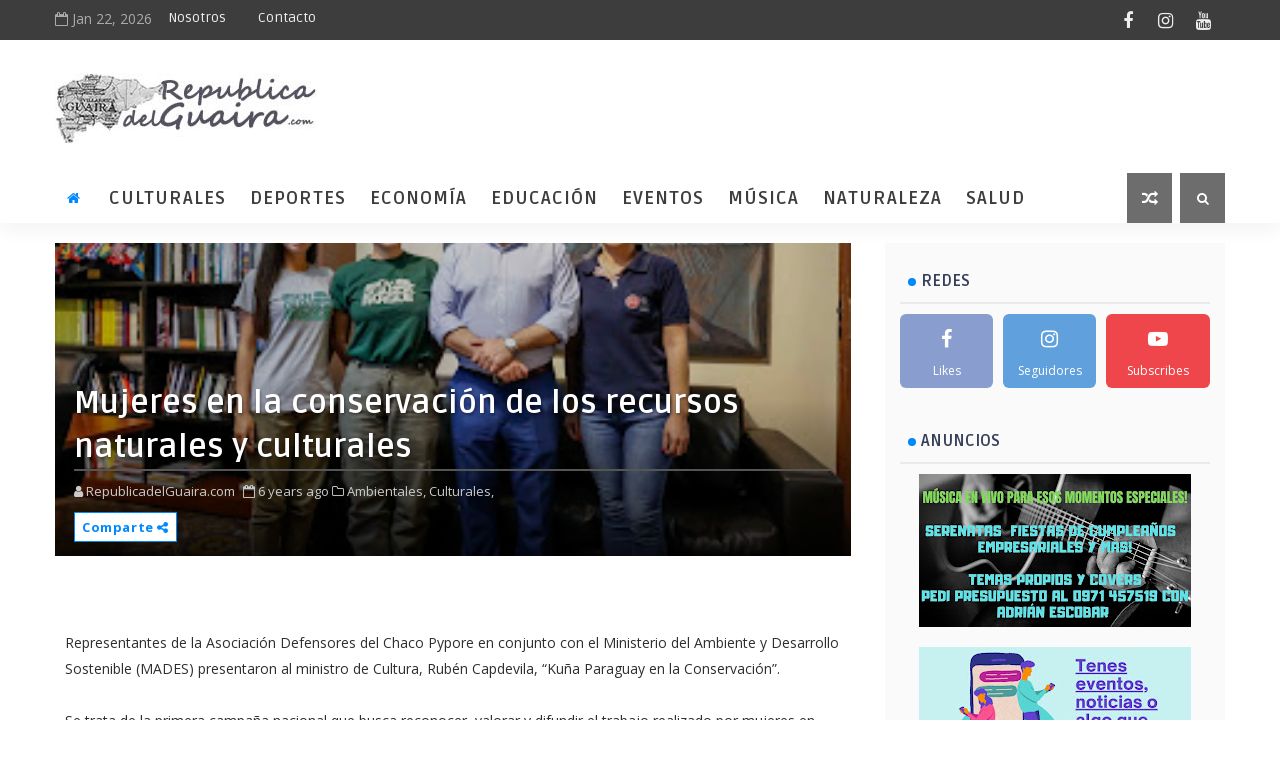

--- FILE ---
content_type: text/html; charset=UTF-8
request_url: https://www.republicadelguaira.com/b/stats?style=WHITE_TRANSPARENT&timeRange=ALL_TIME&token=APq4FmAKa3FU9NRVy1Tk4GBKEyyVH51KtA777coNmi0QPh0Y9WsFsMX9EzzFnrrYcpDDKw2yxZhupDKyy7AEEt3VMq6Xs-4_WA
body_size: 42
content:
{"total":652306,"sparklineOptions":{"backgroundColor":{"fillOpacity":0.1,"fill":"#ffffff"},"series":[{"areaOpacity":0.3,"color":"#fff"}]},"sparklineData":[[0,15],[1,28],[2,15],[3,22],[4,21],[5,16],[6,22],[7,16],[8,29],[9,26],[10,18],[11,16],[12,74],[13,32],[14,13],[15,20],[16,14],[17,30],[18,48],[19,16],[20,12],[21,19],[22,37],[23,17],[24,52],[25,71],[26,98],[27,92],[28,80],[29,28]],"nextTickMs":276923}

--- FILE ---
content_type: text/html; charset=utf-8
request_url: https://www.google.com/recaptcha/api2/aframe
body_size: 267
content:
<!DOCTYPE HTML><html><head><meta http-equiv="content-type" content="text/html; charset=UTF-8"></head><body><script nonce="YFLEuoddgWwhAHTfGkurDQ">/** Anti-fraud and anti-abuse applications only. See google.com/recaptcha */ try{var clients={'sodar':'https://pagead2.googlesyndication.com/pagead/sodar?'};window.addEventListener("message",function(a){try{if(a.source===window.parent){var b=JSON.parse(a.data);var c=clients[b['id']];if(c){var d=document.createElement('img');d.src=c+b['params']+'&rc='+(localStorage.getItem("rc::a")?sessionStorage.getItem("rc::b"):"");window.document.body.appendChild(d);sessionStorage.setItem("rc::e",parseInt(sessionStorage.getItem("rc::e")||0)+1);localStorage.setItem("rc::h",'1769100215475');}}}catch(b){}});window.parent.postMessage("_grecaptcha_ready", "*");}catch(b){}</script></body></html>

--- FILE ---
content_type: text/javascript; charset=UTF-8
request_url: https://www.republicadelguaira.com/feeds/posts/default?alt=json-in-script&callback=jQuery111002197269691131043_1769100209782&_=1769100209783
body_size: 33791
content:
// API callback
jQuery111002197269691131043_1769100209782({"version":"1.0","encoding":"UTF-8","feed":{"xmlns":"http://www.w3.org/2005/Atom","xmlns$openSearch":"http://a9.com/-/spec/opensearchrss/1.0/","xmlns$blogger":"http://schemas.google.com/blogger/2008","xmlns$georss":"http://www.georss.org/georss","xmlns$gd":"http://schemas.google.com/g/2005","xmlns$thr":"http://purl.org/syndication/thread/1.0","id":{"$t":"tag:blogger.com,1999:blog-4903205785952872701"},"updated":{"$t":"2026-01-12T06:04:48.828-08:00"},"category":[{"term":"Departamentales"},{"term":"Destacados"},{"term":"Nacionales"},{"term":"Villarrica"},{"term":"Salud"},{"term":"Culturales"},{"term":"Deportes"},{"term":"Locales"},{"term":"Eventos"},{"term":"Educación"},{"term":"Internacionales"},{"term":"Fútbol"},{"term":"Música"},{"term":"Naturaleza"},{"term":"Ambientales"},{"term":"Conciertos"},{"term":"Rutas"},{"term":"Guaireña F.C."},{"term":"Independencia"},{"term":"Paso Yobái"},{"term":"Poder Judicial \/ Fiscalía"},{"term":"Datos"},{"term":"Arte"},{"term":"Exposiciones"},{"term":"Calles"},{"term":"Iturbe"},{"term":"Mauricio José Troche"},{"term":"Espectáculos"},{"term":"Turismo Interno"},{"term":"Ferias"},{"term":"Festivales"},{"term":"Itapé"},{"term":"Yataity"},{"term":"Ñumí"},{"term":"Tebicuary"},{"term":"Agricultura"},{"term":"Protestas\/Manifestaciones"},{"term":"Tecnología"},{"term":"Eugenio A. Garay"},{"term":"Accidentes"},{"term":"Borja"},{"term":"Meteorología"},{"term":"Artesanías"},{"term":"Coronel Martínez"},{"term":"San Salvador"},{"term":"Solidaridad"},{"term":"Policiales"},{"term":"Unves"},{"term":"Felix Perez Cardozo"},{"term":"Literatura"},{"term":"Natalicio Talavera"},{"term":"Concursos"},{"term":"Nutrición"},{"term":"Ajedrez"},{"term":"Fassardi"},{"term":"Gastronomía"},{"term":"Mbocayaty"},{"term":"ESSAP"},{"term":"Economía"},{"term":"Inseguridad"},{"term":"Mascotas"},{"term":"Patrocinado"},{"term":"Dr. Botrell"},{"term":"Ecología"},{"term":"Obras Teatrales"},{"term":"Slider"},{"term":"Astronomía"},{"term":"Carnaval Guaireño"},{"term":"Padel Gua´i"},{"term":"Política"},{"term":"Rally"},{"term":"Belleza"},{"term":"Moda"},{"term":"Recetas"},{"term":"des"},{"term":"featured"}],"title":{"type":"text","$t":"RepublicadelGuaira.com - Noticias de Distritos del Guaira, Paraguay."},"subtitle":{"type":"html","$t":"Culturales, Deportes, Economía, Educación, Eventos, Espectáculos, Música, Naturaleza, Salud, Tecnología, de la República del Paraguay."},"link":[{"rel":"http://schemas.google.com/g/2005#feed","type":"application/atom+xml","href":"https:\/\/www.republicadelguaira.com\/feeds\/posts\/default"},{"rel":"self","type":"application/atom+xml","href":"https:\/\/www.blogger.com\/feeds\/4903205785952872701\/posts\/default?alt=json-in-script"},{"rel":"alternate","type":"text/html","href":"https:\/\/www.republicadelguaira.com\/"},{"rel":"hub","href":"http://pubsubhubbub.appspot.com/"},{"rel":"next","type":"application/atom+xml","href":"https:\/\/www.blogger.com\/feeds\/4903205785952872701\/posts\/default?alt=json-in-script\u0026start-index=26\u0026max-results=25"}],"author":[{"name":{"$t":"Guaira Network"},"uri":{"$t":"http:\/\/www.blogger.com\/profile\/14409349704171304316"},"email":{"$t":"noreply@blogger.com"},"gd$image":{"rel":"http://schemas.google.com/g/2005#thumbnail","width":"32","height":"32","src":"\/\/blogger.googleusercontent.com\/img\/b\/R29vZ2xl\/AVvXsEj2OcbEq81L45NArHb_gF5BUHqH7QJ3z-LcOqrb-XccVvLu6zEyDi1RwyzM3VTpn80-lRzefTJmyqAeZG-y-RYCAdBbv8Qj3e1RbP4Vyrtyg4U_2AD3INScTQrKIL3jng\/s1600\/ACg8ocKhaohc12GfggrSq3Kp8WhnqKUlA4x9Ddli2bOWHaMxAh20rhVs%253Ds1000"}}],"generator":{"version":"7.00","uri":"http://www.blogger.com","$t":"Blogger"},"openSearch$totalResults":{"$t":"962"},"openSearch$startIndex":{"$t":"1"},"openSearch$itemsPerPage":{"$t":"25"},"entry":[{"id":{"$t":"tag:blogger.com,1999:blog-4903205785952872701.post-2475622636140194578"},"published":{"$t":"2025-06-27T11:39:00.000-07:00"},"updated":{"$t":"2025-06-27T11:39:35.349-07:00"},"category":[{"scheme":"http://www.blogger.com/atom/ns#","term":"Culturales"},{"scheme":"http://www.blogger.com/atom/ns#","term":"Internacionales"},{"scheme":"http://www.blogger.com/atom/ns#","term":"Nacionales"}],"title":{"type":"text","$t":"El espíritu guaraní une culturas en el stand de Paraguay en la Expo Osaka 2025"},"content":{"type":"html","$t":"\u003Cp\u003E\u0026nbsp;\u003C\/p\u003E\u003Cdiv class=\"separator\" style=\"clear: both; text-align: center;\"\u003E\u003Ca href=\"https:\/\/blogger.googleusercontent.com\/img\/b\/R29vZ2xl\/AVvXsEitNnuLrXXjD3a2stetPARexfm5f1e8TokxerCSsGFN2hLcyBPpK4mOpZKETEeKE3jA129Kds-_ebl_wORtWQnaRKdRG3isogHnwKqwHHcBiy1UySYEV1h1oeBHJ7UjWVlhCJSwp0Z6FX-fNI3Kwf3B9epYUVMa982tXZnBeWWIDLjr2CA16ObGMyYmLJw\/s696\/Py-en-Osaka-1-696x464.jpeg\" imageanchor=\"1\" style=\"margin-left: 1em; margin-right: 1em;\"\u003E\u003Cimg border=\"0\" data-original-height=\"464\" data-original-width=\"696\" src=\"https:\/\/blogger.googleusercontent.com\/img\/b\/R29vZ2xl\/AVvXsEitNnuLrXXjD3a2stetPARexfm5f1e8TokxerCSsGFN2hLcyBPpK4mOpZKETEeKE3jA129Kds-_ebl_wORtWQnaRKdRG3isogHnwKqwHHcBiy1UySYEV1h1oeBHJ7UjWVlhCJSwp0Z6FX-fNI3Kwf3B9epYUVMa982tXZnBeWWIDLjr2CA16ObGMyYmLJw\/s16000\/Py-en-Osaka-1-696x464.jpeg\" \/\u003E\u003C\/a\u003E\u003C\/div\u003E\u003Cp\u003E\u003C\/p\u003E\u003Cp\u003E\u0026nbsp;“Mba’eichapa, me llamo Francisco y vengo desde España”, saluda con entusiasmo el joven que da la bienvenida a los más de 20.000 visitantes diarios que recibe el stand de Paraguay en la Expo Osaka, Japón.\u003C\/p\u003E\u003Cp\u003EEste rincón guaraní se ha convertido en un punto de encuentro multicultural donde la calidez, la diversidad y la identidad nacional se entrelazan para ofrecer una experiencia única.\u003C\/p\u003E\u003Cp\u003EBajo la coordinación de «Ikigai Paraguay», el pabellón nacional destaca no solo por su contenido cultural, sino también por la atención brindada por un equipo internacional de colaboradores que adoptron con entusiasmo elementos de la cultura paraguaya.\u003C\/p\u003E\u003Cp\u003EEl idioma Guaraní y Tereré atraen a extranjeros en Osaka\u0026nbsp;\u003C\/p\u003E\u003Cp\u003EProvenientes de países como España, Italia y Japón, estos jóvenes no solo representan la diversidad global, sino que también han incorporado con afecto costumbres paraguayas como el consumo del tradicional tereré y el aprendizaje del idioma guaraní.\u003C\/p\u003E\u003Cp\u003EUno de los casos más destacados es el de Francisco Da Pena, originario de España, quien recibe a los visitantes con un saludo en guaraní.\u003C\/p\u003E\u003Cp\u003E“Mba’eichapa, me llamo Francisco y vengo desde España. Lo que más me gusta es el tereré, ya lo he probado y me gusta bastante”, comenta mientras guía a los asistentes por el recorrido del stand. Francisco ha comenzado a estudiar guaraní como una forma de honrar la cultura que representa.\u003C\/p\u003E\u003Cp\u003ELa cultura del ñandutí fascina a europeos y japoneses\u0026nbsp;\u003C\/p\u003E\u003Cp\u003ELa experiencia multicultural se completa con testimonios de otros colaboradores. Elisa, de Italia, expresa su admiración por el ñandutí, mientras que Koki, de Japón, destaca su aprecio por Paraguay y el tereré.\u003C\/p\u003E\u003Cp\u003EHena, otra integrante del equipo, señala que la cultura del ñandutí le pareció fascinante. Incluso una colaboradora japonesa, aunque con pocas palabras en español, se presenta con entusiasmo y orgullo.\u003C\/p\u003E\u003Cp\u003EArtesanías y arte indígena\u003C\/p\u003E\u003Cp\u003EAdemás de la calidez humana, el stand de Paraguay ofrece una muestra vibrante de su riqueza artesanal.\u003C\/p\u003E\u003Cp\u003ELos visitantes pueden apreciar una selección de artesanías y arte indígena de distintas regiones del país, incluyendo tallados en madera de palo santo, tejidos tradicionales y piezas únicas que reflejan la cosmovisión de los pueblos originarios.\u003C\/p\u003E\u003Cp\u003EEstas expresiones culturales son presentadas con conocimiento y pasión por parte del equipo de relaciones públicas, quienes manejan con solvencia cada detalle del relato cultural paraguayo.\u003C\/p\u003E\u003Cp\u003EIkigai Paraguay en el mundo\u003C\/p\u003E\u003Cp\u003EAl finalizar el recorrido, los visitantes son despedidos con un cálido “gracias, aguyje”, pronunciado por Koki y Francisco, como símbolo de la conexión cultural que se ha generado en este espacio.\u003C\/p\u003E\u003Cp\u003ELa presentación de este equipo multicultural fue compartida en las redes sociales oficiales de Paraguay en Osaka, bajo el lema: “Ikigai Paraguay en el mundo”.\u003C\/p\u003E\u003Cp\u003ELa publicación invita a conocer a los colaboradores, sentir su energía y descubrir cómo el espíritu guaraní conecta culturas en el stand de Paraguay en la Expo Osaka 2025.\u003C\/p\u003E"},"link":[{"rel":"replies","type":"application/atom+xml","href":"https:\/\/www.republicadelguaira.com\/feeds\/2475622636140194578\/comments\/default","title":"Enviar comentarios"},{"rel":"replies","type":"text/html","href":"https:\/\/www.republicadelguaira.com\/2025\/06\/el-espiritu-guarani-une-culturas-en-el.html#comment-form","title":"0 comentarios"},{"rel":"edit","type":"application/atom+xml","href":"https:\/\/www.blogger.com\/feeds\/4903205785952872701\/posts\/default\/2475622636140194578"},{"rel":"self","type":"application/atom+xml","href":"https:\/\/www.blogger.com\/feeds\/4903205785952872701\/posts\/default\/2475622636140194578"},{"rel":"alternate","type":"text/html","href":"https:\/\/www.republicadelguaira.com\/2025\/06\/el-espiritu-guarani-une-culturas-en-el.html","title":"El espíritu guaraní une culturas en el stand de Paraguay en la Expo Osaka 2025"}],"author":[{"name":{"$t":"RepublicadelGuaira.com"},"uri":{"$t":"http:\/\/www.blogger.com\/profile\/06174590723227791660"},"email":{"$t":"noreply@blogger.com"},"gd$image":{"rel":"http://schemas.google.com/g/2005#thumbnail","width":"16","height":"16","src":"https:\/\/img1.blogblog.com\/img\/b16-rounded.gif"}}],"media$thumbnail":{"xmlns$media":"http://search.yahoo.com/mrss/","url":"https:\/\/blogger.googleusercontent.com\/img\/b\/R29vZ2xl\/AVvXsEitNnuLrXXjD3a2stetPARexfm5f1e8TokxerCSsGFN2hLcyBPpK4mOpZKETEeKE3jA129Kds-_ebl_wORtWQnaRKdRG3isogHnwKqwHHcBiy1UySYEV1h1oeBHJ7UjWVlhCJSwp0Z6FX-fNI3Kwf3B9epYUVMa982tXZnBeWWIDLjr2CA16ObGMyYmLJw\/s72-c\/Py-en-Osaka-1-696x464.jpeg","height":"72","width":"72"},"thr$total":{"$t":"0"}},{"id":{"$t":"tag:blogger.com,1999:blog-4903205785952872701.post-4289045439536706826"},"published":{"$t":"2025-06-27T11:37:00.000-07:00"},"updated":{"$t":"2025-06-27T11:37:24.563-07:00"},"category":[{"scheme":"http://www.blogger.com/atom/ns#","term":"Culturales"},{"scheme":"http://www.blogger.com/atom/ns#","term":"Nacionales"},{"scheme":"http://www.blogger.com/atom/ns#","term":"Turismo Interno"}],"title":{"type":"text","$t":"Impulsan puesta en valor y restauración de sitios históricos de Humaitá"},"content":{"type":"html","$t":"\u003Cp\u003E\u0026nbsp;\u003C\/p\u003E\u003Cdiv class=\"separator\" style=\"clear: both; text-align: center;\"\u003E\u003Ca href=\"https:\/\/blogger.googleusercontent.com\/img\/b\/R29vZ2xl\/AVvXsEg_8pqBiczWErL0mF1HCrjNjbBmFApvPbumsnTCRMEGiKbflcH5g3IS3B3lXsS9Lawy-HV0OfweAUTFj4jsdMj6qZJSL-Yhvz9hTwCywLl3H59EbrCRPVy41f3vJwsE1NzJkUDnvzsgmvjSOI2RxwcLXXmlCCqJI0GFnU91epL-wiafaCdpgjyWHdVctFg\/s696\/Humaita-6-696x392.jpeg\" imageanchor=\"1\" style=\"margin-left: 1em; margin-right: 1em;\"\u003E\u003Cimg border=\"0\" data-original-height=\"392\" data-original-width=\"696\" src=\"https:\/\/blogger.googleusercontent.com\/img\/b\/R29vZ2xl\/AVvXsEg_8pqBiczWErL0mF1HCrjNjbBmFApvPbumsnTCRMEGiKbflcH5g3IS3B3lXsS9Lawy-HV0OfweAUTFj4jsdMj6qZJSL-Yhvz9hTwCywLl3H59EbrCRPVy41f3vJwsE1NzJkUDnvzsgmvjSOI2RxwcLXXmlCCqJI0GFnU91epL-wiafaCdpgjyWHdVctFg\/s16000\/Humaita-6-696x392.jpeg\" \/\u003E\u003C\/a\u003E\u003C\/div\u003E\u003Cp\u003E\u003C\/p\u003E\u003Cp\u003EHumaitá, uno de los distritos más emblemáticos del departamento de Ñeembucú, por su historia y cultura, que es considerado un símbolo de resistencia paraguaya durante la Guerra de la Triple Alianza,\u0026nbsp; hoy atrae la atención del gobierno central y local, para su restauración y puesta en valor de sus sitios históricos.\u003C\/p\u003E\u003Cp\u003ESe destacan la recuperación de la iglesia San Carlos Borromeo, la emblemática Batería Londres, el ex cuartel del Mariscal López —que será reacondicionado como museo—, el antiguo muelle, así como otros espacios históricos y patrimoniales del distrito.\u003C\/p\u003E\u003Cp\u003EPara coordinar acciones en el marco del plan integral de restauración y puesta en valor de sitios históricos de esta localidad, se desarrolló una reunión interinstitucional encabezada por el gobernador de Ñeembucú, Víctor Hugo Fornerón; acompañado del intendente de Humaitá, Julio Caballero; la presidenta de la Junta Departamental, Eleuteria López de Caballero; y el concejal Luis Riveros.\u003C\/p\u003E\u003Cp\u003ELa reunión contó además, con la participación de representantes de la Entidad Binacional Yacyretá (EBY), la Secretaría Nacional de Cultura (SNC), la Secretaría Nacional de Turismo (Senatur), el Ministerio de Defensa, referentes culturales y representantes del legislativo departamental.\u003C\/p\u003E\u003Cp\u003EEl gobernador Fornerón reafirmó su compromiso con la preservación del patrimonio histórico y cultural del departamento de Ñeembucú, promoviendo además el desarrollo turístico sostenible de la región mediante un trabajo coordinado entre los distintos niveles del Estado y la sociedad civil.\u003C\/p\u003E\u003Cp\u003EDurante la jornada se establecieron acuerdos fundamentales para avanzar en las propuestas presentadas, fijándose una próxima reunión el 10 de julio en Humaitá, donde cada institución deberá presentar iniciativas concretas.\u003C\/p\u003E\u003Cp\u003EA este nuevo encuentro se sumará también el Ministerio de Obras Públicas y Comunicaciones (MOPC), ampliando la articulación interinstitucional.\u003C\/p\u003E\u003Cp\u003EFormaron parte de la mesa técnica realizada en la sede de la gobernación, el jefe de Gabinete de la EBY, Ricardo Torres Alliana; la secretaria de Cultura de la Gobernación, Miriam Insfrán de Encina; la arquitecta Maricarmen Couchonnal por Senatur; el arquitecto César Ñamandú y el asesor Eugenio Mendoca por la SNC.\u003C\/p\u003E\u003Cp\u003ETambién, el presidente de la Comisión de Cultura e Historia de Humaitá, Héctor Cáceres; la gestora cultural Vicenta Miranda; y el coronel DCEM Jesús Waldimir Viveros Gamarra, director del Museo Militar, en representación del Ministerio de Defensa.\u003C\/p\u003E"},"link":[{"rel":"replies","type":"application/atom+xml","href":"https:\/\/www.republicadelguaira.com\/feeds\/4289045439536706826\/comments\/default","title":"Enviar comentarios"},{"rel":"replies","type":"text/html","href":"https:\/\/www.republicadelguaira.com\/2025\/06\/impulsan-puesta-en-valor-y-restauracion.html#comment-form","title":"0 comentarios"},{"rel":"edit","type":"application/atom+xml","href":"https:\/\/www.blogger.com\/feeds\/4903205785952872701\/posts\/default\/4289045439536706826"},{"rel":"self","type":"application/atom+xml","href":"https:\/\/www.blogger.com\/feeds\/4903205785952872701\/posts\/default\/4289045439536706826"},{"rel":"alternate","type":"text/html","href":"https:\/\/www.republicadelguaira.com\/2025\/06\/impulsan-puesta-en-valor-y-restauracion.html","title":"Impulsan puesta en valor y restauración de sitios históricos de Humaitá"}],"author":[{"name":{"$t":"RepublicadelGuaira.com"},"uri":{"$t":"http:\/\/www.blogger.com\/profile\/06174590723227791660"},"email":{"$t":"noreply@blogger.com"},"gd$image":{"rel":"http://schemas.google.com/g/2005#thumbnail","width":"16","height":"16","src":"https:\/\/img1.blogblog.com\/img\/b16-rounded.gif"}}],"media$thumbnail":{"xmlns$media":"http://search.yahoo.com/mrss/","url":"https:\/\/blogger.googleusercontent.com\/img\/b\/R29vZ2xl\/AVvXsEg_8pqBiczWErL0mF1HCrjNjbBmFApvPbumsnTCRMEGiKbflcH5g3IS3B3lXsS9Lawy-HV0OfweAUTFj4jsdMj6qZJSL-Yhvz9hTwCywLl3H59EbrCRPVy41f3vJwsE1NzJkUDnvzsgmvjSOI2RxwcLXXmlCCqJI0GFnU91epL-wiafaCdpgjyWHdVctFg\/s72-c\/Humaita-6-696x392.jpeg","height":"72","width":"72"},"thr$total":{"$t":"0"}},{"id":{"$t":"tag:blogger.com,1999:blog-4903205785952872701.post-6389958481221587992"},"published":{"$t":"2025-06-27T11:33:00.000-07:00"},"updated":{"$t":"2025-06-27T11:33:37.266-07:00"},"category":[{"scheme":"http://www.blogger.com/atom/ns#","term":"Iturbe"},{"scheme":"http://www.blogger.com/atom/ns#","term":"Nacionales"}],"title":{"type":"text","$t":"Iturbe inauguró sistema de saneamiento que mejorará calidad de vida de unas 7.000 personas"},"content":{"type":"html","$t":"\u003Cp\u003E\u0026nbsp;\u003C\/p\u003E\u003Cdiv class=\"separator\" style=\"clear: both; text-align: center;\"\u003E\u003Ca href=\"https:\/\/blogger.googleusercontent.com\/img\/b\/R29vZ2xl\/AVvXsEgRKapdwgQIsqwmyIXPMLZC1O2hMGE2TVbSqrJRzzuJgbd1KQ4sB5t2yg_En6KzVYaJ5HDO9HTnWRVwTv64w5W5DEtsW3XeYSPoWYoU1rn3Jv0AAR4re4YqS_GjIgvtN_ZB4L1s7814rmzI_3AwRX7v2D__agkWIBz3Tah4A_Yl12dmYo2VxEwM7kAvx0I\/s696\/iturbe-senasa-focem-696x392.jpeg\" imageanchor=\"1\" style=\"margin-left: 1em; margin-right: 1em;\"\u003E\u003Cimg border=\"0\" data-original-height=\"392\" data-original-width=\"696\" src=\"https:\/\/blogger.googleusercontent.com\/img\/b\/R29vZ2xl\/AVvXsEgRKapdwgQIsqwmyIXPMLZC1O2hMGE2TVbSqrJRzzuJgbd1KQ4sB5t2yg_En6KzVYaJ5HDO9HTnWRVwTv64w5W5DEtsW3XeYSPoWYoU1rn3Jv0AAR4re4YqS_GjIgvtN_ZB4L1s7814rmzI_3AwRX7v2D__agkWIBz3Tah4A_Yl12dmYo2VxEwM7kAvx0I\/s16000\/iturbe-senasa-focem-696x392.jpeg\" \/\u003E\u003C\/a\u003E\u003C\/div\u003E\u003Cp\u003E\u003C\/p\u003E\u003Cp\u003EEn la ciudad de Iturbe, departamento de Guairá, fue puesta en operación el sistema de saneamiento, compuesto de una planta de tratamiento, red de alcantarillado, conexiones domiciliarias y estaciones de bombeo para el tratamiento de los efluentes urbanos. La obra impactará en la la calidad de vida de más de 7..000 personas.\u003C\/p\u003E\u003Cp\u003EEl sistema inaugurado forma parte del proyecto Focem «Construcción y Mejoramiento de Sistemas de Agua Potable y Saneamiento Básico en Pequeñas Comunidades Rurales e Indígenas del País», ejecutado por el Servicio Nacional de Saneamiento Ambiental – Senasa, organismo técnico del Ministerio de Salud Pública y Bienestar Social (MSPyBS) de dicho país.\u003C\/p\u003E\u003Cp\u003ELa obra fue realizada mediante una inversión total de US$ 20.339.133, de los cuales US$ 10.606.582 fueron recursos proveídos por el Mercosur a través de los fondos no reembolsables del Focem, y una contrapartida local de US$ 9.732.551.\u003C\/p\u003E\u003Cp\u003ELa inauguración de la obra coincide con el aniversaio número 20 del Focem, que a lo largo de dos décadas destinó más de 640 millones de dólares en recursos no reembolsables para el financiamiento de más de 20 proyectos.\u003C\/p\u003E\u003Cp\u003EEste en particular, busca que comunidades rurales, indígenas y pequeñas ciudades con infraestructuras que permitan disponer del acceso al agua potable y al saneamiento.\u003C\/p\u003E"},"link":[{"rel":"replies","type":"application/atom+xml","href":"https:\/\/www.republicadelguaira.com\/feeds\/6389958481221587992\/comments\/default","title":"Enviar comentarios"},{"rel":"replies","type":"text/html","href":"https:\/\/www.republicadelguaira.com\/2025\/06\/iturbe-inauguro-sistema-de-saneamiento.html#comment-form","title":"0 comentarios"},{"rel":"edit","type":"application/atom+xml","href":"https:\/\/www.blogger.com\/feeds\/4903205785952872701\/posts\/default\/6389958481221587992"},{"rel":"self","type":"application/atom+xml","href":"https:\/\/www.blogger.com\/feeds\/4903205785952872701\/posts\/default\/6389958481221587992"},{"rel":"alternate","type":"text/html","href":"https:\/\/www.republicadelguaira.com\/2025\/06\/iturbe-inauguro-sistema-de-saneamiento.html","title":"Iturbe inauguró sistema de saneamiento que mejorará calidad de vida de unas 7.000 personas"}],"author":[{"name":{"$t":"RepublicadelGuaira.com"},"uri":{"$t":"http:\/\/www.blogger.com\/profile\/06174590723227791660"},"email":{"$t":"noreply@blogger.com"},"gd$image":{"rel":"http://schemas.google.com/g/2005#thumbnail","width":"16","height":"16","src":"https:\/\/img1.blogblog.com\/img\/b16-rounded.gif"}}],"media$thumbnail":{"xmlns$media":"http://search.yahoo.com/mrss/","url":"https:\/\/blogger.googleusercontent.com\/img\/b\/R29vZ2xl\/AVvXsEgRKapdwgQIsqwmyIXPMLZC1O2hMGE2TVbSqrJRzzuJgbd1KQ4sB5t2yg_En6KzVYaJ5HDO9HTnWRVwTv64w5W5DEtsW3XeYSPoWYoU1rn3Jv0AAR4re4YqS_GjIgvtN_ZB4L1s7814rmzI_3AwRX7v2D__agkWIBz3Tah4A_Yl12dmYo2VxEwM7kAvx0I\/s72-c\/iturbe-senasa-focem-696x392.jpeg","height":"72","width":"72"},"thr$total":{"$t":"0"}},{"id":{"$t":"tag:blogger.com,1999:blog-4903205785952872701.post-4009277437057256196"},"published":{"$t":"2025-05-16T10:22:00.000-07:00"},"updated":{"$t":"2025-05-16T10:22:58.107-07:00"},"category":[{"scheme":"http://www.blogger.com/atom/ns#","term":"Culturales"},{"scheme":"http://www.blogger.com/atom/ns#","term":"Internacionales"},{"scheme":"http://www.blogger.com/atom/ns#","term":"Literatura"},{"scheme":"http://www.blogger.com/atom/ns#","term":"Nacionales"}],"title":{"type":"text","$t":"Escritores paraguayos pueden postularse a convocatoria de creación literaria en Madrid"},"content":{"type":"html","$t":"\u003Cp\u003E\u0026nbsp;\u003Cbr \/\u003E\u003Cbr \/\u003E\u003C\/p\u003E\u003Cdiv class=\"separator\" style=\"clear: both; text-align: center;\"\u003E\u003Ca href=\"https:\/\/blogger.googleusercontent.com\/img\/b\/R29vZ2xl\/AVvXsEj2SGpB20LTHTJKIFggnDlICpgc0yy6eLziKoWhOBse58IO-7E7wQ3QdyRlDjEl21GWfwNPG_d_BemqtCXUwzp3pO4UxpfhAuhdxsbWX2BahMIFNtabqbV8KQxgKNxWcIngTpMcBhTcAIWgTZ9RBnfOJVG9WWXJ2DZeI1ViQ-YIBptu8h-vqZTq6-2lJf0\/s770\/escritura-adolescentes.jpg\" imageanchor=\"1\" style=\"margin-left: 1em; margin-right: 1em;\"\u003E\u003Cimg border=\"0\" data-original-height=\"399\" data-original-width=\"770\" src=\"https:\/\/blogger.googleusercontent.com\/img\/b\/R29vZ2xl\/AVvXsEj2SGpB20LTHTJKIFggnDlICpgc0yy6eLziKoWhOBse58IO-7E7wQ3QdyRlDjEl21GWfwNPG_d_BemqtCXUwzp3pO4UxpfhAuhdxsbWX2BahMIFNtabqbV8KQxgKNxWcIngTpMcBhTcAIWgTZ9RBnfOJVG9WWXJ2DZeI1ViQ-YIBptu8h-vqZTq6-2lJf0\/s16000\/escritura-adolescentes.jpg\" \/\u003E\u003C\/a\u003E\u003C\/div\u003E\u003Cdiv\u003ELa Agencia Española de Cooperación Internacional para el Desarrollo (AECID), en colaboración con el Festival Eñe y la Casa de Velázquez, lanza la tercera edición de la convocatoria internacional para la Residencia de Creación Literaria, dirigida a escritores y escritoras de América Latina y el Caribe que desarrollen su obra en lengua española.\u003C\/div\u003E\u003Cdiv\u003E\u003Cbr \/\u003E\u003C\/div\u003E\u003Cdiv\u003EEsta iniciativa forma parte de los esfuerzos de la cooperación española para fortalecer los lazos culturales y creativos con la región, brindando una valiosa oportunidad de desarrollo artístico a escritores con trayectoria publicada en cualquier género literario.\u003C\/div\u003E\u003Cdiv\u003E\u003Cbr \/\u003E\u003C\/div\u003E\u003Cdiv\u003ELa residencia se llevará a cabo en la Casa de Velázquez de Madrid, entre el 20 de septiembre y el 20 de diciembre de 2025. El beneficiario o beneficiaria contará con una ayuda económica de 1.000 euros mensuales y el financiamiento de un pasaje aéreo de ida y vuelta desde su país de residencia hasta la capital española.\u003C\/div\u003E\u003Cdiv\u003E\u003Cbr \/\u003E\u003C\/div\u003E\u003Cdiv\u003EAdemás, la persona seleccionada participará en un acto de presentación de su obra en el marco del Festival Eñe 2025, que se celebrará del 8 al 30 de noviembre en Madrid y Málaga, como parte de la programación oficial del evento literario.\u003C\/div\u003E\u003Cdiv\u003E\u003Cbr \/\u003E\u003C\/div\u003E\u003Cdiv\u003EEl periodo de postulación se encuentra abierto hasta el 9 de junio de 2025, a las 22:00 horas (Paraguay). Toda la información, requisitos y formulario de inscripción están disponibles en la página web oficial de la AECID.\u003C\/div\u003E\u003Cdiv\u003E\u003Cbr \/\u003E\u003C\/div\u003E\u003Cdiv\u003ESe alienta a escritores paraguayos a aprovechar esta oportunidad, que promueve la visibilidad del talento regional en espacios de proyección internacional, al tiempo que refuerza los vínculos culturales entre Paraguay, España y América Latina.\u003C\/div\u003E"},"link":[{"rel":"replies","type":"application/atom+xml","href":"https:\/\/www.republicadelguaira.com\/feeds\/4009277437057256196\/comments\/default","title":"Enviar comentarios"},{"rel":"replies","type":"text/html","href":"https:\/\/www.republicadelguaira.com\/2025\/05\/escritores-paraguayos-pueden-postularse.html#comment-form","title":"0 comentarios"},{"rel":"edit","type":"application/atom+xml","href":"https:\/\/www.blogger.com\/feeds\/4903205785952872701\/posts\/default\/4009277437057256196"},{"rel":"self","type":"application/atom+xml","href":"https:\/\/www.blogger.com\/feeds\/4903205785952872701\/posts\/default\/4009277437057256196"},{"rel":"alternate","type":"text/html","href":"https:\/\/www.republicadelguaira.com\/2025\/05\/escritores-paraguayos-pueden-postularse.html","title":"Escritores paraguayos pueden postularse a convocatoria de creación literaria en Madrid"}],"author":[{"name":{"$t":"RepublicadelGuaira.com"},"uri":{"$t":"http:\/\/www.blogger.com\/profile\/06174590723227791660"},"email":{"$t":"noreply@blogger.com"},"gd$image":{"rel":"http://schemas.google.com/g/2005#thumbnail","width":"16","height":"16","src":"https:\/\/img1.blogblog.com\/img\/b16-rounded.gif"}}],"media$thumbnail":{"xmlns$media":"http://search.yahoo.com/mrss/","url":"https:\/\/blogger.googleusercontent.com\/img\/b\/R29vZ2xl\/AVvXsEj2SGpB20LTHTJKIFggnDlICpgc0yy6eLziKoWhOBse58IO-7E7wQ3QdyRlDjEl21GWfwNPG_d_BemqtCXUwzp3pO4UxpfhAuhdxsbWX2BahMIFNtabqbV8KQxgKNxWcIngTpMcBhTcAIWgTZ9RBnfOJVG9WWXJ2DZeI1ViQ-YIBptu8h-vqZTq6-2lJf0\/s72-c\/escritura-adolescentes.jpg","height":"72","width":"72"},"thr$total":{"$t":"0"}},{"id":{"$t":"tag:blogger.com,1999:blog-4903205785952872701.post-6980961707505186686"},"published":{"$t":"2025-05-16T10:18:00.000-07:00"},"updated":{"$t":"2025-05-16T10:18:56.928-07:00"},"category":[{"scheme":"http://www.blogger.com/atom/ns#","term":"Culturales"},{"scheme":"http://www.blogger.com/atom/ns#","term":"Literatura"},{"scheme":"http://www.blogger.com/atom/ns#","term":"Nacionales"}],"title":{"type":"text","$t":"El guaraní destaca como lengua originaria en la literatura contemporánea"},"content":{"type":"html","$t":"\u003Cp\u003E\u0026nbsp;\u003C\/p\u003E\u003Cdiv class=\"separator\" style=\"clear: both; text-align: center;\"\u003E\u003Ca href=\"https:\/\/blogger.googleusercontent.com\/img\/b\/R29vZ2xl\/AVvXsEgw3V9qoHUOAKYjYd-BrVcSnBMW2mFkuo50z9hK1e9oQfNxnUk95ICkfTpv9DlHPT6QPWXhsfPQ1vs2a7n4ZtyJ9yoPiZzhdMTE6-14bsLd0Z9JrDkdkil5VofnlfIT047RR1tz6nkjmOx4hWHKi8-EprkEvxyvNRu-9OXezuSi79HSHCb7z-Nb_vSCmGA\/s696\/feria-libro-696x522.jpg\" imageanchor=\"1\" style=\"margin-left: 1em; margin-right: 1em;\"\u003E\u003Cimg border=\"0\" data-original-height=\"522\" data-original-width=\"696\" src=\"https:\/\/blogger.googleusercontent.com\/img\/b\/R29vZ2xl\/AVvXsEgw3V9qoHUOAKYjYd-BrVcSnBMW2mFkuo50z9hK1e9oQfNxnUk95ICkfTpv9DlHPT6QPWXhsfPQ1vs2a7n4ZtyJ9yoPiZzhdMTE6-14bsLd0Z9JrDkdkil5VofnlfIT047RR1tz6nkjmOx4hWHKi8-EprkEvxyvNRu-9OXezuSi79HSHCb7z-Nb_vSCmGA\/s16000\/feria-libro-696x522.jpg\" \/\u003E\u003C\/a\u003E\u003C\/div\u003E\u003Cp\u003E\u003C\/p\u003E\u003Cp\u003EEn el marco de la 49.ª Feria Internacional del Libro de Buenos Aires, dos eventos destacados reafirmaron el lugar central de las lenguas originarias en la literatura contemporánea.\u003C\/p\u003E\u003Cp\u003EEl idioma guaraní fue protagonista en una jornada marcada por la reflexión, la creación y la reivindicación cultural.\u003C\/p\u003E\u003Cp\u003EEn ambas actividades estuvo presente el escritor paraguayo Javier Viveros, actual ministro secretario ejecutivo de la Secretaría de Políticas Lingüísticas (SPL) de Paraguay, quien tuvo una participación activa como promotor del guaraní y referente de la literatura.\u003C\/p\u003E\u003Cp\u003EAmbas actividades contaron con el respaldo de la SPL, como parte de su misión de promoción, fortalecimiento y proyección internacional del idioma guaraní.\u003C\/p\u003E\u003Cp\u003EAsí también, el filósofo paraguayo Sergio Cáceres Mercado habló en una ponencia de las obras de la literatura universal traducidos al guaraní, mencionando especialmente los trabajos de Lino Tunidad Sanabria, Rudi Torga, Félix de Guarania y Susy Delgado.\u003C\/p\u003E\u003Cp\u003E1- “La Palabra Indígena”: diálogo entre el guaraní y el mapuzungun\u003C\/p\u003E\u003Cp\u003EEn la Sala Alfonsina Storni del Pabellón Blanco, tuvo lugar la mesa titulada: “La Palabra Indígena. Diálogo con Escritoras y Escritores Originarios. Mesa III: Guaraní y Mapuzungun – Dos lenguas indígenas atravesadas por la colonización”, organizada por la Fundación El Libro.\u003C\/p\u003E\u003Cp\u003ELos protagonistas fueron Javier Viveros (Paraguay), ministro secretario ejecurivo de la SPL y escritor, Víctor Quinchao (Chile\/Wallmapu), poeta mapuche y defensor del mapuzungun como lengua viva y literaria.\u003C\/p\u003E\u003Cp\u003EAmbos autores compartieron sus textos y visiones sobre el rol de las lenguas indígenas en el presente. Se abordaron temas como la revitalización lingüística, la memoria colectiva y el impacto de la colonización en las estructuras narrativas. El diálogo generó un ambiente de respeto, aprendizaje mutuo y celebración cultural.\u003C\/p\u003E\u003Cp\u003E2- Pedro Páramo en guaraní: un clásico universal en lengua originaria\u003C\/p\u003E\u003Cp\u003EEn el stand del CAF – Banco de Desarrollo de América Latina y el Caribe, se presentó oficialmente la edición bilingüe guaraní-castellano de Pedro Páramo, la célebre novela de Juan Rulfo.\u003C\/p\u003E\u003Cp\u003ELa actividad fue conducida por el Rodolfo Serafini, representante de la Embajada de Paraguay en Argentina, y contó con la participación de la traductora Susy Delgado —Premio Nacional de Literatura del Paraguay— y el escritor Javier Viveros, quien acompañó la presentación y compartió su experiencia en la difusión de obras en guaraní.\u003C\/p\u003E\u003Cp\u003EDurante el encuentro, los oradores destacaron el valor simbólico y político de traducir una obra emblemática del canon latinoamericano al guaraní, y dialogaron sobre el poder de la traducción como acto de resistencia cultural. El evento atrajo a numeroso público y generó un espacio de profundo intercambio intelectual y afectivo.\u003C\/p\u003E"},"link":[{"rel":"replies","type":"application/atom+xml","href":"https:\/\/www.republicadelguaira.com\/feeds\/6980961707505186686\/comments\/default","title":"Enviar comentarios"},{"rel":"replies","type":"text/html","href":"https:\/\/www.republicadelguaira.com\/2025\/05\/el-guarani-destaca-como-lengua.html#comment-form","title":"0 comentarios"},{"rel":"edit","type":"application/atom+xml","href":"https:\/\/www.blogger.com\/feeds\/4903205785952872701\/posts\/default\/6980961707505186686"},{"rel":"self","type":"application/atom+xml","href":"https:\/\/www.blogger.com\/feeds\/4903205785952872701\/posts\/default\/6980961707505186686"},{"rel":"alternate","type":"text/html","href":"https:\/\/www.republicadelguaira.com\/2025\/05\/el-guarani-destaca-como-lengua.html","title":"El guaraní destaca como lengua originaria en la literatura contemporánea"}],"author":[{"name":{"$t":"RepublicadelGuaira.com"},"uri":{"$t":"http:\/\/www.blogger.com\/profile\/06174590723227791660"},"email":{"$t":"noreply@blogger.com"},"gd$image":{"rel":"http://schemas.google.com/g/2005#thumbnail","width":"16","height":"16","src":"https:\/\/img1.blogblog.com\/img\/b16-rounded.gif"}}],"media$thumbnail":{"xmlns$media":"http://search.yahoo.com/mrss/","url":"https:\/\/blogger.googleusercontent.com\/img\/b\/R29vZ2xl\/AVvXsEgw3V9qoHUOAKYjYd-BrVcSnBMW2mFkuo50z9hK1e9oQfNxnUk95ICkfTpv9DlHPT6QPWXhsfPQ1vs2a7n4ZtyJ9yoPiZzhdMTE6-14bsLd0Z9JrDkdkil5VofnlfIT047RR1tz6nkjmOx4hWHKi8-EprkEvxyvNRu-9OXezuSi79HSHCb7z-Nb_vSCmGA\/s72-c\/feria-libro-696x522.jpg","height":"72","width":"72"},"thr$total":{"$t":"0"}},{"id":{"$t":"tag:blogger.com,1999:blog-4903205785952872701.post-2815963241027156370"},"published":{"$t":"2025-05-16T10:16:00.000-07:00"},"updated":{"$t":"2025-05-16T10:16:45.762-07:00"},"category":[{"scheme":"http://www.blogger.com/atom/ns#","term":"Internacionales"},{"scheme":"http://www.blogger.com/atom/ns#","term":"Música"},{"scheme":"http://www.blogger.com/atom/ns#","term":"Nacionales"}],"title":{"type":"text","$t":"Berta Rojas y Gustavo Santaolalla se unen para reinterpretar The Last of Us"},"content":{"type":"html","$t":"\u003Cp\u003E\u0026nbsp;\u003C\/p\u003E\u003Cdiv class=\"separator\" style=\"clear: both; text-align: center;\"\u003E\u003Ca href=\"https:\/\/blogger.googleusercontent.com\/img\/b\/R29vZ2xl\/AVvXsEj6N7lZYyFHQdp4ml_6ZxdiO9DS8C01Pi5n662_IfGZZQGA3zYiaWBxWPTfP-PgFtMpdQJXk9n3rNprsFyZjz466Ew8eY83a0GonH3Z5wan2OCikIhkC5jcoAshBJZYhzlvZwHE7gaBHGs1ssC3uRuJIzh02J724RpJABdQ7GhIkejUPts7ccsoJd67afM\/s696\/berta-rojas-y-gustavo-santaolalla-696x416.jpg\" imageanchor=\"1\" style=\"margin-left: 1em; margin-right: 1em;\"\u003E\u003Cimg border=\"0\" data-original-height=\"416\" data-original-width=\"696\" src=\"https:\/\/blogger.googleusercontent.com\/img\/b\/R29vZ2xl\/AVvXsEj6N7lZYyFHQdp4ml_6ZxdiO9DS8C01Pi5n662_IfGZZQGA3zYiaWBxWPTfP-PgFtMpdQJXk9n3rNprsFyZjz466Ew8eY83a0GonH3Z5wan2OCikIhkC5jcoAshBJZYhzlvZwHE7gaBHGs1ssC3uRuJIzh02J724RpJABdQ7GhIkejUPts7ccsoJd67afM\/s16000\/berta-rojas-y-gustavo-santaolalla-696x416.jpg\" \/\u003E\u003C\/a\u003E\u003C\/div\u003E\u003Cp\u003E\u003C\/p\u003E\u003Cp\u003ELa guitarrista clásica Berta Rojas lanza este 16 de mayo una versión única de la obra The Last of Us, en colaboración con el reconocido músico argentino Gustavo Santaolalla, compositor de esta pieza musical, una de las más icónicas del mundo de los videojuegos y actual banda sonora de la exitosa serie de HBO que lleva su nombre.\u003C\/p\u003E\u003Cp\u003ELa guitarrista clásica, ganadora de un Grammy Latino, fue al encuentro del reconocido músico y productor argentino para una fusión sonora que entrelaza el legado latinoamericano con una refinada sensibilidad cinematográfica.\u003C\/p\u003E\u003Cp\u003EEl estreno del sencillo estará acompañado de un videoclip oficial. La lista de plataformas disponibles se encuentra en random.sounds.co\/thelastofus.\u003C\/p\u003E\u003Cp\u003EPara la concertista paraguaya, trabajar con Gustavo Santaolalla revela su inmensa capacidad tanto musical como humana. «Es como entrar a un universo muy mágico, muy místico. Creo que es una persona que está como en otra dimensión, y desde ahí se comunica con nosotros, así que ha sido una experiencia realmente hermosa, de crecimiento musical y humano muy importante para mí», afirmó.\u003C\/p\u003E\u003Cp\u003EThe Last of Us, composición de Santaolalla, es la canción principal del videojuego y de la serie que lleva su nombre. El drama llevado a la televisión fue un fenómeno comercial y cultural sin precedentes para HBO, cuya segunda temporada finaliza el 25 de mayo.\u003C\/p\u003E\u003Cp\u003EEl compositor argentino declaró que se sintió muy cómodo trabajando con Rojas. «Conocer a alguien con esa capacidad de expresión y de virtuosismo, y que quiera tocar un tema mío y que quiera que toquemos juntos, me parece increíble. La combinación del ronroco y la guitarra es maravillosa», señaló.\u003C\/p\u003E\u003Cp\u003ELa convergencia de dos talentos excepcionales y la singularidad de sus instrumentos dio como resultado una propuesta musical única que lleva consigo la huella de Latinoamérica.\u003C\/p\u003E\u003Cp\u003ELa música sintetiza de manera mágica lo que somos. A través de ella habla nuestra geografía, nuestras costumbres, nuestro hacer, nuestro universo. Así como la música nos permite ese viaje imaginario por América, estos instrumentos hacen esa síntesis y se convierten en un canal de comunicación. Toda nuestra identidad latinoamericana viaja a través de estas cuerdas, declaró Rojas. Este proyecto es posible gracias al apoyo de Banco Itaú y Fundación Itaú.\u003C\/p\u003E\u003Cp\u003EBerta Rojas\u003C\/p\u003E\u003Cp\u003EGuitarrista clásica de renombre internacional, fue galardonada con el Grammy Latino y reconocida por su destacada trayectoria artística.\u003C\/p\u003E\u003Cp\u003EActualmente, se desempeña como profesora asociada en Berklee College of Music de Boston, Estados Unidos. Fue elogiada por la crítica especializada, destacándose por su expresividad y virtuosismo, y considerada una embajadora de la guitarra clásica.\u003C\/p\u003E\u003Cp\u003ESus presentaciones incluyen escenarios emblemáticos como el Carnegie Hall, el Kennedy Center y el South Bank Centre de Londres, entre muchos otros, donde cautivó al público con su calidez y musicalidad.\u003C\/p\u003E\u003Cp\u003ESu discografía incluye el disco Legado (2022), premiado como Mejor Álbum de Música Clásica. El álbum también incluyó la obra de Sergio Asaad, Anido´s Portrait, que recibió el premio a Mejor Obra Clásica Contemporánea en los Grammy Latinos.\u003C\/p\u003E\u003Cp\u003ETambién recibió nominaciones anteriores por álbumes como Historia del tango, Salsa roja y Día y medio junto a Paquito D’Rivera. En 2011, junto a este último, lideró el tour “Tras las huellas de Mangoré”, una gira de cuatro años por 20 países latinoamericanos en homenaje a Agustín Barrios, pionero de la guitarra en las Américas.\u003C\/p\u003E\u003Cp\u003EAdemás de su labor artística, Berta mantiene un firme compromiso con la difusión de la guitarra clásica y el apoyo a jóvenes talentos, especialmente en su país natal, Paraguay. Ha impulsado proyectos educativos como Jeporeka, Instrumentoteca, el Barrios WorldWideWeb Competition y el Ensamble Pu Rory.\u0026nbsp;\u003C\/p\u003E\u003Cp\u003EGustavo Santaolalla\u003C\/p\u003E\u003Cp\u003ECompositor, músico y productor discográfico argentino de renombre internacional, fue reconocido por su enfoque minimalista en la composición y su influencia en el rock latino, dejando una huella significativa en la música, el cine y los videojuegos. Actualmente, continúa activo en la composición de bandas sonoras para cine, televisión y videojuegos, incluyendo su reciente trabajo en la segunda temporada de la serie The Last of Us (2025).\u003C\/p\u003E\u003Cp\u003EProdujo más de 100 discos, trabajando con artistas como Natalia Lafourcade y Andrés Calamaro. Fundó Bajofondo en 2002, mezclando electrotango. Ganó dos Oscar, dos Grammy y 19 Grammy Latinos. En 2023, recibió el Latin Grammy Trustees Award.\u003C\/p\u003E\u003Cp\u003EThe Last of Us\u003C\/p\u003E\u003Cp\u003ECompuesta por Gustavo Santaolalla, es la canción principal del videojuego y la serie de HBO que lleva su nombre. La primera temporada de esta serie, estrenada en 2023, promedió casi 32 millones de espectadores por episodio en Estados Unidos, convirtiéndose en la temporada de debut más vista de la cadena y liderando en HBO Max en Europa y América Latina.\u003C\/p\u003E\u003Cp\u003ESu impacto global se consolidó con 24 nominaciones al Emmy y ocho victorias. La segunda temporada, estrenada el 13 de abril de 2025, generó gran expectativa gracias a la adaptación de The Last of Us Part II y una intensa campaña de promoción.\u003C\/p\u003E"},"link":[{"rel":"replies","type":"application/atom+xml","href":"https:\/\/www.republicadelguaira.com\/feeds\/2815963241027156370\/comments\/default","title":"Enviar comentarios"},{"rel":"replies","type":"text/html","href":"https:\/\/www.republicadelguaira.com\/2025\/05\/berta-rojas-y-gustavo-santaolalla-se.html#comment-form","title":"0 comentarios"},{"rel":"edit","type":"application/atom+xml","href":"https:\/\/www.blogger.com\/feeds\/4903205785952872701\/posts\/default\/2815963241027156370"},{"rel":"self","type":"application/atom+xml","href":"https:\/\/www.blogger.com\/feeds\/4903205785952872701\/posts\/default\/2815963241027156370"},{"rel":"alternate","type":"text/html","href":"https:\/\/www.republicadelguaira.com\/2025\/05\/berta-rojas-y-gustavo-santaolalla-se.html","title":"Berta Rojas y Gustavo Santaolalla se unen para reinterpretar The Last of Us"}],"author":[{"name":{"$t":"RepublicadelGuaira.com"},"uri":{"$t":"http:\/\/www.blogger.com\/profile\/06174590723227791660"},"email":{"$t":"noreply@blogger.com"},"gd$image":{"rel":"http://schemas.google.com/g/2005#thumbnail","width":"16","height":"16","src":"https:\/\/img1.blogblog.com\/img\/b16-rounded.gif"}}],"media$thumbnail":{"xmlns$media":"http://search.yahoo.com/mrss/","url":"https:\/\/blogger.googleusercontent.com\/img\/b\/R29vZ2xl\/AVvXsEj6N7lZYyFHQdp4ml_6ZxdiO9DS8C01Pi5n662_IfGZZQGA3zYiaWBxWPTfP-PgFtMpdQJXk9n3rNprsFyZjz466Ew8eY83a0GonH3Z5wan2OCikIhkC5jcoAshBJZYhzlvZwHE7gaBHGs1ssC3uRuJIzh02J724RpJABdQ7GhIkejUPts7ccsoJd67afM\/s72-c\/berta-rojas-y-gustavo-santaolalla-696x416.jpg","height":"72","width":"72"},"thr$total":{"$t":"0"}},{"id":{"$t":"tag:blogger.com,1999:blog-4903205785952872701.post-5839705319905338467"},"published":{"$t":"2025-05-16T10:14:00.000-07:00"},"updated":{"$t":"2025-05-16T10:14:28.745-07:00"},"category":[{"scheme":"http://www.blogger.com/atom/ns#","term":"Salud"}],"title":{"type":"text","$t":"Fortalecen con Sistema HIS a Hospital Distrital de Guairá"},"content":{"type":"html","$t":"\u003Cp\u003E\u0026nbsp;\u003C\/p\u003E\u003Cdiv class=\"separator\" style=\"clear: both; text-align: center;\"\u003E\u003Ca href=\"https:\/\/blogger.googleusercontent.com\/img\/b\/R29vZ2xl\/AVvXsEirKtuJmPU1y8d8zvQ3qrxMcit1w3_doRhlmSAbKzbVfTT7Te8rx1pAbceHipBCZE8PVyfLTsB8JDQOB4T3ctLrGf159K6xSOI3EOYVNE12Wf2-nx6dvrvQt_CkDERAYhpjVjvGXa_CPUaWOxogWOtJ-fRU5uLer1nZAbWsKfzMP1Nrw0WOp6DrWlF-IhY\/s696\/sistema-his-dos-696x391.jpg\" imageanchor=\"1\" style=\"margin-left: 1em; margin-right: 1em;\"\u003E\u003Cimg border=\"0\" data-original-height=\"391\" data-original-width=\"696\" src=\"https:\/\/blogger.googleusercontent.com\/img\/b\/R29vZ2xl\/AVvXsEirKtuJmPU1y8d8zvQ3qrxMcit1w3_doRhlmSAbKzbVfTT7Te8rx1pAbceHipBCZE8PVyfLTsB8JDQOB4T3ctLrGf159K6xSOI3EOYVNE12Wf2-nx6dvrvQt_CkDERAYhpjVjvGXa_CPUaWOxogWOtJ-fRU5uLer1nZAbWsKfzMP1Nrw0WOp6DrWlF-IhY\/s16000\/sistema-his-dos-696x391.jpg\" \/\u003E\u003C\/a\u003E\u003C\/div\u003E\u003Cp\u003E\u003C\/p\u003E\u003Cp\u003EEl Sistema HIS es implementado en el Hospital Distrital de Independencia, dependiente de la IV Región Sanitaria-Guairá. Para el efecto, recibió 10 equipos informáticos con todos los accesorios del sistema HIS (Health Information System), en el marco del proyecto de cooperación China-Taiwán Fase 3.\u003C\/p\u003E\u003Cp\u003ECon la implementación, el hospital podrá delegar decisiones en los niveles de atención, mantener el adecuado control de gestión y garantizar la disponibilidad de información de soporte a la toma de decisiones.\u003C\/p\u003E\u003Cp\u003ELos equipos informáticos fueron entregados al hospital por el director de la IV Región Sanitaria Rigoberto Alarcón, y la coordinadora regional del proyecto HIS, Ramona Fernández.\u003C\/p\u003E\u003Cp\u003EPreviamente, se realizaron capacitaciones para médicos, personal de enfermería y otros funcionarios sobre la utilización del sistema HIS en el módulo de internación.\u003C\/p\u003E\u003Cp\u003EEl Hospital Distrital Independencia se convierte en el cuarto establecimiento de salud que utiliza el sistema HIS en su módulo de internación en la IV Región Sanitaria-Guairá.\u003C\/p\u003E"},"link":[{"rel":"replies","type":"application/atom+xml","href":"https:\/\/www.republicadelguaira.com\/feeds\/5839705319905338467\/comments\/default","title":"Enviar comentarios"},{"rel":"replies","type":"text/html","href":"https:\/\/www.republicadelguaira.com\/2025\/05\/fortalecen-con-sistema-his-hospital.html#comment-form","title":"0 comentarios"},{"rel":"edit","type":"application/atom+xml","href":"https:\/\/www.blogger.com\/feeds\/4903205785952872701\/posts\/default\/5839705319905338467"},{"rel":"self","type":"application/atom+xml","href":"https:\/\/www.blogger.com\/feeds\/4903205785952872701\/posts\/default\/5839705319905338467"},{"rel":"alternate","type":"text/html","href":"https:\/\/www.republicadelguaira.com\/2025\/05\/fortalecen-con-sistema-his-hospital.html","title":"Fortalecen con Sistema HIS a Hospital Distrital de Guairá"}],"author":[{"name":{"$t":"RepublicadelGuaira.com"},"uri":{"$t":"http:\/\/www.blogger.com\/profile\/06174590723227791660"},"email":{"$t":"noreply@blogger.com"},"gd$image":{"rel":"http://schemas.google.com/g/2005#thumbnail","width":"16","height":"16","src":"https:\/\/img1.blogblog.com\/img\/b16-rounded.gif"}}],"media$thumbnail":{"xmlns$media":"http://search.yahoo.com/mrss/","url":"https:\/\/blogger.googleusercontent.com\/img\/b\/R29vZ2xl\/AVvXsEirKtuJmPU1y8d8zvQ3qrxMcit1w3_doRhlmSAbKzbVfTT7Te8rx1pAbceHipBCZE8PVyfLTsB8JDQOB4T3ctLrGf159K6xSOI3EOYVNE12Wf2-nx6dvrvQt_CkDERAYhpjVjvGXa_CPUaWOxogWOtJ-fRU5uLer1nZAbWsKfzMP1Nrw0WOp6DrWlF-IhY\/s72-c\/sistema-his-dos-696x391.jpg","height":"72","width":"72"},"thr$total":{"$t":"0"}},{"id":{"$t":"tag:blogger.com,1999:blog-4903205785952872701.post-8814022413050298887"},"published":{"$t":"2025-05-16T10:12:00.000-07:00"},"updated":{"$t":"2025-05-16T10:12:40.802-07:00"},"category":[{"scheme":"http://www.blogger.com/atom/ns#","term":"Culturales"},{"scheme":"http://www.blogger.com/atom/ns#","term":"Internacionales"},{"scheme":"http://www.blogger.com/atom/ns#","term":"Nacionales"}],"title":{"type":"text","$t":"Expo Osaka 2025: Paraguay apunta a fortalecer su potencial comercial con Japón"},"content":{"type":"html","$t":"\u003Cp\u003E\u0026nbsp;\u003C\/p\u003E\u003Cdiv class=\"separator\" style=\"clear: both; text-align: center;\"\u003E\u003Ca href=\"https:\/\/blogger.googleusercontent.com\/img\/b\/R29vZ2xl\/AVvXsEhgcNSYrcdq734obNeqZmwauzF4KCrVo7SyNy5lx5dpTZNB6XAPFzlVh2Rlo_SjWZr00erM_l4LD7n5B9cJon2KMZQl5yvqxKcXBAyaCTV9Vjp6v06REV6-j9bCYpq8fn09AQzyxYyUzzPIlXkyhtCkDjRDTmed746Hx7g7esgjVedlqMBOW082Z6oUSrA\/s696\/expo-osaka-2025-696x419.jpg\" imageanchor=\"1\" style=\"margin-left: 1em; margin-right: 1em;\"\u003E\u003Cimg border=\"0\" data-original-height=\"419\" data-original-width=\"696\" src=\"https:\/\/blogger.googleusercontent.com\/img\/b\/R29vZ2xl\/AVvXsEhgcNSYrcdq734obNeqZmwauzF4KCrVo7SyNy5lx5dpTZNB6XAPFzlVh2Rlo_SjWZr00erM_l4LD7n5B9cJon2KMZQl5yvqxKcXBAyaCTV9Vjp6v06REV6-j9bCYpq8fn09AQzyxYyUzzPIlXkyhtCkDjRDTmed746Hx7g7esgjVedlqMBOW082Z6oUSrA\/s16000\/expo-osaka-2025-696x419.jpg\" \/\u003E\u003C\/a\u003E\u003C\/div\u003E\u003Cp\u003E\u003C\/p\u003E\u003Cp\u003EParaguay se prepara para potenciar su perfil internacional y posicionarse como un socio confiable de Japón en comercio e inversiones, en el marco de su participación en la Expo Osaka 2025.\u003C\/p\u003E\u003Cp\u003ESegún la Dirección de Inteligencia del Viceministerio de Rediex, nuestro país tiene capacidad para ampliar sus envíos a Japón con productos como carne bovina fresca o refrigerada, arroz, semillas de soja, tortas de soja, cables eléctricos, alcohol etílico y azúcar, entre otros. Este abanico de productos se suma a los ya consolidados, como el sésamo, la chía y el maíz.\u003C\/p\u003E\u003Cp\u003ERecordemos que la Expo Osaka, que inició desde el martes 13 de abril, prevé reunir a unos 30 millones de visitantes, 160 países presentes, así como negocios por USD 18 mil millones y Paraguay estará presente durante los 6 meses que dura esta exposición.\u003C\/p\u003E\u003Cp\u003ERelacionamiento comercial\u003C\/p\u003E\u003Cp\u003ESegún datos del Banco Central del Paraguay, entre 2021 y 2023 Paraguay exportó un promedio de USD 37,3 millones al mercado japonés, destacándose los granos de sésamo y chía, con 46% de participación; seguido de las tortas de soja, con el 33%. En tanto que el maíz se ubica en tercer lugar con el 17,8% de los envíos; mientras que los productos de chatarra de cobre y hortalizas secas, se sitúan en una menor medida.\u003C\/p\u003E\u003Cp\u003EEn contraste, las importaciones desde Japón alcanzaron en promedio los USD 156,3 millones, destacándose los vehículos, autopartes, sustancias odoríferas y productos manufacturados de alto valor agregado.\u003C\/p\u003E\u003Cp\u003EAdemás del intercambio comercial, la inversión extranjera directa japonesa alcanzó los USD 71,9 millones en 2022, cifra que el gobierno busca incrementar con acuerdos de promoción y protección de inversiones, cooperación en infraestructura estratégica y oportunidades vinculadas a los créditos de carbono.\u003C\/p\u003E\u003Cp\u003ELa participación en la Expo Osaka será también un momento propicio para promover una mayor integración entre ambos países, con iniciativas como la apertura del mercado japonés a la carne paraguaya y la exoneración de visas para ciudadanos paraguayos con pasaporte común.\u003C\/p\u003E\u003Cp\u003EBajo el concepto del Ikigai “la razón de ser”, Paraguay se presentará al mundo como un país dinámico, productivo y con visión de futuro, comprometido con el desarrollo sostenible y la apertura comercial. La relación con Japón, históricamente positiva, entra así en una nueva etapa de expansión con beneficios recíprocos, informa el Ministerio de Industria y Comercio.\u003C\/p\u003E\u003Cp\u003E\u003Cbr \/\u003E\u003C\/p\u003E\u003Cp\u003E\u003Cbr \/\u003E\u003C\/p\u003E\u003Cp\u003E\u003Cbr \/\u003E\u003C\/p\u003E\u003Cp\u003E\u003Cbr \/\u003E\u003C\/p\u003E\u003Cp\u003E\u0026nbsp;\u003C\/p\u003E\u003Cp\u003E\u003Cbr \/\u003E\u003C\/p\u003E\u003Cp\u003E\u0026nbsp;\u003C\/p\u003E"},"link":[{"rel":"replies","type":"application/atom+xml","href":"https:\/\/www.republicadelguaira.com\/feeds\/8814022413050298887\/comments\/default","title":"Enviar comentarios"},{"rel":"replies","type":"text/html","href":"https:\/\/www.republicadelguaira.com\/2025\/05\/expo-osaka-2025-paraguay-apunta.html#comment-form","title":"0 comentarios"},{"rel":"edit","type":"application/atom+xml","href":"https:\/\/www.blogger.com\/feeds\/4903205785952872701\/posts\/default\/8814022413050298887"},{"rel":"self","type":"application/atom+xml","href":"https:\/\/www.blogger.com\/feeds\/4903205785952872701\/posts\/default\/8814022413050298887"},{"rel":"alternate","type":"text/html","href":"https:\/\/www.republicadelguaira.com\/2025\/05\/expo-osaka-2025-paraguay-apunta.html","title":"Expo Osaka 2025: Paraguay apunta a fortalecer su potencial comercial con Japón"}],"author":[{"name":{"$t":"RepublicadelGuaira.com"},"uri":{"$t":"http:\/\/www.blogger.com\/profile\/06174590723227791660"},"email":{"$t":"noreply@blogger.com"},"gd$image":{"rel":"http://schemas.google.com/g/2005#thumbnail","width":"16","height":"16","src":"https:\/\/img1.blogblog.com\/img\/b16-rounded.gif"}}],"media$thumbnail":{"xmlns$media":"http://search.yahoo.com/mrss/","url":"https:\/\/blogger.googleusercontent.com\/img\/b\/R29vZ2xl\/AVvXsEhgcNSYrcdq734obNeqZmwauzF4KCrVo7SyNy5lx5dpTZNB6XAPFzlVh2Rlo_SjWZr00erM_l4LD7n5B9cJon2KMZQl5yvqxKcXBAyaCTV9Vjp6v06REV6-j9bCYpq8fn09AQzyxYyUzzPIlXkyhtCkDjRDTmed746Hx7g7esgjVedlqMBOW082Z6oUSrA\/s72-c\/expo-osaka-2025-696x419.jpg","height":"72","width":"72"},"thr$total":{"$t":"0"}},{"id":{"$t":"tag:blogger.com,1999:blog-4903205785952872701.post-6451441828533698177"},"published":{"$t":"2025-05-16T10:10:00.000-07:00"},"updated":{"$t":"2025-05-16T10:10:30.721-07:00"},"category":[{"scheme":"http://www.blogger.com/atom/ns#","term":"Internacionales"},{"scheme":"http://www.blogger.com/atom/ns#","term":"Nacionales"}],"title":{"type":"text","$t":"Presidente sostiene que medidas de reforma migratoria adoptadas por Argentina no afectarán al Paraguay"},"content":{"type":"html","$t":"\u003Cp\u003E\u0026nbsp;\u003C\/p\u003E\u003Cdiv class=\"separator\" style=\"clear: both; text-align: center;\"\u003E\u003Ca href=\"https:\/\/blogger.googleusercontent.com\/img\/b\/R29vZ2xl\/AVvXsEgrtGOuL_90qUzBhRuC3z6oTF9Y9MHnzOrma3A9X8GXqiD76O5loJxzc8xgz51FLd6R0bPaTFR02x7NT4ETrzlds6YsNuu_UaPfu9oQlyzvsDyFaBhNi6G4i0FHpkMkIQreD9csWjYzkb7qwrBOwRrYXsjaev4B2IU7EcrXYcV2sjukNiEZMmr5hY3WmYs\/s696\/santiago-pena-y-javier-milei-696x464.jpg\" imageanchor=\"1\" style=\"margin-left: 1em; margin-right: 1em;\"\u003E\u003Cimg border=\"0\" data-original-height=\"464\" data-original-width=\"696\" src=\"https:\/\/blogger.googleusercontent.com\/img\/b\/R29vZ2xl\/AVvXsEgrtGOuL_90qUzBhRuC3z6oTF9Y9MHnzOrma3A9X8GXqiD76O5loJxzc8xgz51FLd6R0bPaTFR02x7NT4ETrzlds6YsNuu_UaPfu9oQlyzvsDyFaBhNi6G4i0FHpkMkIQreD9csWjYzkb7qwrBOwRrYXsjaev4B2IU7EcrXYcV2sjukNiEZMmr5hY3WmYs\/s16000\/santiago-pena-y-javier-milei-696x464.jpg\" \/\u003E\u003C\/a\u003E\u003C\/div\u003E\u003Cp\u003E\u003C\/p\u003E\u003Cp\u003EEl presidente de la República, Santiago Peña, afirmó que las medidas de reforma migratoria adoptadas por Argentina, que implicarán nuevas disposiciones para ciudadanos extranjeros, no afectan en lo más minimo al Paraguay. Afirmó que su gobierno trabaja para generar las condiciones para que los paraguayos que lo deseen puedan retornar al país.\u003C\/p\u003E\u003Cp\u003EEl presidente Peña afirmó que «más que una cuestión migratoria es una cuestión de índole fiscal» la anunciada en Argentina, donde, entre otras medidas, se prevé restringir el acceso de los inmigrantes a los servicios públicos.\u003C\/p\u003E\u003Cp\u003EPeña señaló que estas medidas se entienden dentro de la lógica de reducción de gastos que realiza el gobierno de Javier Milei, lo que incluye evaluar el costo que está absorbiendo la Argentina en favor de personas que ingresan al país y no contribuyen fiscalmente, pero que se benefician de los servicios públicos en materia educativa, de salud y seguridad.\u003C\/p\u003E\u003Cp\u003E«Es una decisión unilateral de ellos y esto no afecta en lo más minimo», afirmó el presidente Peña este viernes, luego de la inauguración de viviendas en el marco del programa «Che Róga Porã 2.0» en la ciudad de Luque, departamento Central.\u003C\/p\u003E\u003Cp\u003ESobre el punto, el presidente afirmó que su gobierno busca que todos los paraguayos que han migrado a otros países por motivos económicos pero que deseen regresar al territorio nacional lo puedan hacer.\u003C\/p\u003E\u003Cp\u003E«Por eso estamos trabajando en mejorar las oportunidades de trabajo, el sistema de salud y educativo, para generar un atractivo y todo lo que impidió tener una vida digna en Paraguay lo puedan encontrar aquí en su país”, afirmó.\u003C\/p\u003E\u003Cp\u003EPeña señaló que la población más grande de paraguayos fuera de su territorio está en Argentina y, en ese sentido, reafirmó la «enorme gratitud y cariño» de Paraguay.\u003C\/p\u003E\u003Cp\u003ERespecto a la gestión del presidente Milei, el mandatario paraguayo afirmó que está haciendo un gran trabajo en la Argentina y que «los números así lo muestran».\u003C\/p\u003E"},"link":[{"rel":"replies","type":"application/atom+xml","href":"https:\/\/www.republicadelguaira.com\/feeds\/6451441828533698177\/comments\/default","title":"Enviar comentarios"},{"rel":"replies","type":"text/html","href":"https:\/\/www.republicadelguaira.com\/2025\/05\/presidente-sostiene-que-medidas-de.html#comment-form","title":"0 comentarios"},{"rel":"edit","type":"application/atom+xml","href":"https:\/\/www.blogger.com\/feeds\/4903205785952872701\/posts\/default\/6451441828533698177"},{"rel":"self","type":"application/atom+xml","href":"https:\/\/www.blogger.com\/feeds\/4903205785952872701\/posts\/default\/6451441828533698177"},{"rel":"alternate","type":"text/html","href":"https:\/\/www.republicadelguaira.com\/2025\/05\/presidente-sostiene-que-medidas-de.html","title":"Presidente sostiene que medidas de reforma migratoria adoptadas por Argentina no afectarán al Paraguay"}],"author":[{"name":{"$t":"RepublicadelGuaira.com"},"uri":{"$t":"http:\/\/www.blogger.com\/profile\/06174590723227791660"},"email":{"$t":"noreply@blogger.com"},"gd$image":{"rel":"http://schemas.google.com/g/2005#thumbnail","width":"16","height":"16","src":"https:\/\/img1.blogblog.com\/img\/b16-rounded.gif"}}],"media$thumbnail":{"xmlns$media":"http://search.yahoo.com/mrss/","url":"https:\/\/blogger.googleusercontent.com\/img\/b\/R29vZ2xl\/AVvXsEgrtGOuL_90qUzBhRuC3z6oTF9Y9MHnzOrma3A9X8GXqiD76O5loJxzc8xgz51FLd6R0bPaTFR02x7NT4ETrzlds6YsNuu_UaPfu9oQlyzvsDyFaBhNi6G4i0FHpkMkIQreD9csWjYzkb7qwrBOwRrYXsjaev4B2IU7EcrXYcV2sjukNiEZMmr5hY3WmYs\/s72-c\/santiago-pena-y-javier-milei-696x464.jpg","height":"72","width":"72"},"thr$total":{"$t":"0"}},{"id":{"$t":"tag:blogger.com,1999:blog-4903205785952872701.post-5494173361906457519"},"published":{"$t":"2025-04-24T11:36:00.000-07:00"},"updated":{"$t":"2025-04-24T11:36:39.787-07:00"},"category":[{"scheme":"http://www.blogger.com/atom/ns#","term":"Deportes"},{"scheme":"http://www.blogger.com/atom/ns#","term":"Internacionales"},{"scheme":"http://www.blogger.com/atom/ns#","term":"Nacionales"}],"title":{"type":"text","$t":"Remeros paraguayos en lo mas alto del podio en torneo internacional en la Argentina"},"content":{"type":"html","$t":"\u003Cp\u003E\u0026nbsp;\u003C\/p\u003E\u003Cdiv class=\"separator\" style=\"clear: both; text-align: center;\"\u003E\u003Ca href=\"https:\/\/blogger.googleusercontent.com\/img\/b\/R29vZ2xl\/AVvXsEgPrIo_hoMX0L61QUrFPBQQ9jkm2oAimVJglxRczlo-veSiLRlCNUJDqLsrdGup0nBDvqmnK9K5Z7j6MqQduAoe9G_81sOX6d4oRbNq2q6hd8GeY7T6YnzCsz5yGhFdEqUSTff2n8scRDeEFqS3s0h1hAYM87wpSAbN-oh7MCzqTWdwF_wjmQzWaxiomkI\/s696\/Remeros-696x521.jpg\" imageanchor=\"1\" style=\"margin-left: 1em; margin-right: 1em;\"\u003E\u003Cimg border=\"0\" data-original-height=\"521\" data-original-width=\"696\" src=\"https:\/\/blogger.googleusercontent.com\/img\/b\/R29vZ2xl\/AVvXsEgPrIo_hoMX0L61QUrFPBQQ9jkm2oAimVJglxRczlo-veSiLRlCNUJDqLsrdGup0nBDvqmnK9K5Z7j6MqQduAoe9G_81sOX6d4oRbNq2q6hd8GeY7T6YnzCsz5yGhFdEqUSTff2n8scRDeEFqS3s0h1hAYM87wpSAbN-oh7MCzqTWdwF_wjmQzWaxiomkI\/s16000\/Remeros-696x521.jpg\" \/\u003E\u003C\/a\u003E\u003C\/div\u003E\u003Cp\u003E\u003C\/p\u003E\u003Cp\u003EEn la provincia argentina de Santa Fé se realizó una nueva fecha del calendario de regatas\u0026nbsp; oficiales, organizada por la Asociación Argentina de Remeros Aficionados.\u003C\/p\u003E\u003Cp\u003EEn la ocasión, dos paraguayos Nicolas Villalba y Edu Vázquez, integrantes del equipo de el Mbiguá, tuvieron destacadas actuaciones.\u003C\/p\u003E\u003Cp\u003ENicolás Villalba (21 años) tuvo una actuación sobresaliente, llevándose el oro en 1x completo sub 23, el oro en 2x sub 23 y una valiosa medalla de plata en 2- sub 23, confirmando su proyección internacional.\u003C\/p\u003E\u003Cp\u003EPor su parte el junior Eduardo Vásquez (17 años) se consagró como campeón en la categoría 1x peso ligero sub 23, mostrando una técnica impecable y gran determinación en cada palada.\u003C\/p\u003E\u003Cp\u003EFundado en 1902, El Mbiguá fue el primer club de remo del Paraguay, y ha sido cuna de generaciones de deportistas que han representado al país con orgullo en escenarios nacionales e internacionales.\u003C\/p\u003E\u003Cp\u003EPara quienes deseen formar parte de esta familia del remo, los entrenamientos se realizan de lunes a viernes de 16:00 a 18:00 horas. Todos los interesados pueden obtener más información y contactarse a través de la cuenta de Instagram oficial del club: @remombigua1.\u003C\/p\u003E"},"link":[{"rel":"replies","type":"application/atom+xml","href":"https:\/\/www.republicadelguaira.com\/feeds\/5494173361906457519\/comments\/default","title":"Enviar comentarios"},{"rel":"replies","type":"text/html","href":"https:\/\/www.republicadelguaira.com\/2025\/04\/remeros-paraguayos-en-lo-mas-alto-del.html#comment-form","title":"0 comentarios"},{"rel":"edit","type":"application/atom+xml","href":"https:\/\/www.blogger.com\/feeds\/4903205785952872701\/posts\/default\/5494173361906457519"},{"rel":"self","type":"application/atom+xml","href":"https:\/\/www.blogger.com\/feeds\/4903205785952872701\/posts\/default\/5494173361906457519"},{"rel":"alternate","type":"text/html","href":"https:\/\/www.republicadelguaira.com\/2025\/04\/remeros-paraguayos-en-lo-mas-alto-del.html","title":"Remeros paraguayos en lo mas alto del podio en torneo internacional en la Argentina"}],"author":[{"name":{"$t":"RepublicadelGuaira.com"},"uri":{"$t":"http:\/\/www.blogger.com\/profile\/06174590723227791660"},"email":{"$t":"noreply@blogger.com"},"gd$image":{"rel":"http://schemas.google.com/g/2005#thumbnail","width":"16","height":"16","src":"https:\/\/img1.blogblog.com\/img\/b16-rounded.gif"}}],"media$thumbnail":{"xmlns$media":"http://search.yahoo.com/mrss/","url":"https:\/\/blogger.googleusercontent.com\/img\/b\/R29vZ2xl\/AVvXsEgPrIo_hoMX0L61QUrFPBQQ9jkm2oAimVJglxRczlo-veSiLRlCNUJDqLsrdGup0nBDvqmnK9K5Z7j6MqQduAoe9G_81sOX6d4oRbNq2q6hd8GeY7T6YnzCsz5yGhFdEqUSTff2n8scRDeEFqS3s0h1hAYM87wpSAbN-oh7MCzqTWdwF_wjmQzWaxiomkI\/s72-c\/Remeros-696x521.jpg","height":"72","width":"72"},"thr$total":{"$t":"0"}},{"id":{"$t":"tag:blogger.com,1999:blog-4903205785952872701.post-7619251180003082329"},"published":{"$t":"2025-04-24T11:35:00.000-07:00"},"updated":{"$t":"2025-04-24T11:35:10.667-07:00"},"category":[{"scheme":"http://www.blogger.com/atom/ns#","term":"Arte"},{"scheme":"http://www.blogger.com/atom/ns#","term":"Artesanías"},{"scheme":"http://www.blogger.com/atom/ns#","term":"Culturales"},{"scheme":"http://www.blogger.com/atom/ns#","term":"Ferias"}],"title":{"type":"text","$t":"La tradicional Feria de Artesanía Indígena «Ore» tendrá lugar en Asunción este fin de abril"},"content":{"type":"html","$t":"\u003Cp\u003E\u0026nbsp;\u003C\/p\u003E\u003Cdiv class=\"separator\" style=\"clear: both; text-align: center;\"\u003E\u003Ca href=\"https:\/\/blogger.googleusercontent.com\/img\/b\/R29vZ2xl\/AVvXsEi9hFdtS7mIdNECK_UeKYQ31DhOKLmWnXzlUDm1omN5tvLw2JfNusOphDJqaIBDs3FWR8CyIEQAi0FVyu-qCfiGpo-l-u54XkNBfCqXERrwtCIyuLJHV40cCprAte3wSNw8YyWBE724vkMWZnhayR7l-OYx67qEbrdOxTmJM37Q6CRc2_GNSwmLEa4HKpY\/s870\/IMG-20250423-WA0231-696x870.jpg\" imageanchor=\"1\" style=\"margin-left: 1em; margin-right: 1em;\"\u003E\u003Cimg border=\"0\" data-original-height=\"870\" data-original-width=\"696\" src=\"https:\/\/blogger.googleusercontent.com\/img\/b\/R29vZ2xl\/AVvXsEi9hFdtS7mIdNECK_UeKYQ31DhOKLmWnXzlUDm1omN5tvLw2JfNusOphDJqaIBDs3FWR8CyIEQAi0FVyu-qCfiGpo-l-u54XkNBfCqXERrwtCIyuLJHV40cCprAte3wSNw8YyWBE724vkMWZnhayR7l-OYx67qEbrdOxTmJM37Q6CRc2_GNSwmLEa4HKpY\/s16000\/IMG-20250423-WA0231-696x870.jpg\" \/\u003E\u003C\/a\u003E\u003C\/div\u003E\u003Cp\u003E\u003C\/p\u003E\u003Cp\u003EEl Instituto Paraguayo de Artesanía IPA cierra el mes de abril con la tradicional Feria “ORE” (Nosotros), de artesanía indígena, con el compromiso en\u0026nbsp; la promoción y el desarrollo de la artesanía nacional, así como con la generación de canales de comercialización para los artesanos del país.\u0026nbsp; El sábado 26 y el domingo 27 de abril del 2025, de 10:00 a 21:00 horas, en el Espacio Cultural Staudt (Iturbe 333, esquina Mariscal Estigarribia), de la ciudad de Asunción, con acceso libre y gratuito, la gente podrá asistir a la exposición artesanal.\u003C\/p\u003E\u003Cp\u003ELa Feria Ore se viene realizando consecutivamente desde hace más de 4 años y en este 2025 se contará con la participación de comunidades de los pueblos: Ava Guaraní, Aché, Paĩ Tavyterã, Mbyá Guaraní, Guaraní Occidental, Enxet Sur, Enlhet Norte, Sanapaná, Nivaclé, Manjui, Maka, Ayoreo, Ishir, Chamacoco y Qom.\u003C\/p\u003E\u003Cp\u003EEste evento constituye un espacio único de encuentro que reúne a artesanos de diversas comunidades indígenas del Paraguay, con el objetivo de fortalecer sus estructuras organizativas, potenciar sus capacidades productivas, ampliar el acceso a nuevos mercados y contribuir a la mejora de calidad de vida.\u003C\/p\u003E\u003Cp\u003EDurante la feria, el público podrá adquirir una amplia variedad de piezas como textiles con fibra de caraguatá, tallas en madera de palo santo, arte plumario, cestería indígena entre otros productos que expresan el gran valor cultural de cada pueblo.\u003C\/p\u003E\u003Cp\u003EAdemás de la venta de artesanía, habrá actividades y atracciones para toda la familia, así ofertas de libros y materiales del acervo del IPA.\u003C\/p\u003E"},"link":[{"rel":"replies","type":"application/atom+xml","href":"https:\/\/www.republicadelguaira.com\/feeds\/7619251180003082329\/comments\/default","title":"Enviar comentarios"},{"rel":"replies","type":"text/html","href":"https:\/\/www.republicadelguaira.com\/2025\/04\/la-tradicional-feria-de-artesania.html#comment-form","title":"0 comentarios"},{"rel":"edit","type":"application/atom+xml","href":"https:\/\/www.blogger.com\/feeds\/4903205785952872701\/posts\/default\/7619251180003082329"},{"rel":"self","type":"application/atom+xml","href":"https:\/\/www.blogger.com\/feeds\/4903205785952872701\/posts\/default\/7619251180003082329"},{"rel":"alternate","type":"text/html","href":"https:\/\/www.republicadelguaira.com\/2025\/04\/la-tradicional-feria-de-artesania.html","title":"La tradicional Feria de Artesanía Indígena «Ore» tendrá lugar en Asunción este fin de abril"}],"author":[{"name":{"$t":"RepublicadelGuaira.com"},"uri":{"$t":"http:\/\/www.blogger.com\/profile\/06174590723227791660"},"email":{"$t":"noreply@blogger.com"},"gd$image":{"rel":"http://schemas.google.com/g/2005#thumbnail","width":"16","height":"16","src":"https:\/\/img1.blogblog.com\/img\/b16-rounded.gif"}}],"media$thumbnail":{"xmlns$media":"http://search.yahoo.com/mrss/","url":"https:\/\/blogger.googleusercontent.com\/img\/b\/R29vZ2xl\/AVvXsEi9hFdtS7mIdNECK_UeKYQ31DhOKLmWnXzlUDm1omN5tvLw2JfNusOphDJqaIBDs3FWR8CyIEQAi0FVyu-qCfiGpo-l-u54XkNBfCqXERrwtCIyuLJHV40cCprAte3wSNw8YyWBE724vkMWZnhayR7l-OYx67qEbrdOxTmJM37Q6CRc2_GNSwmLEa4HKpY\/s72-c\/IMG-20250423-WA0231-696x870.jpg","height":"72","width":"72"},"thr$total":{"$t":"0"}},{"id":{"$t":"tag:blogger.com,1999:blog-4903205785952872701.post-7220936900411262294"},"published":{"$t":"2025-04-24T11:32:00.000-07:00"},"updated":{"$t":"2025-04-24T11:32:19.476-07:00"},"category":[{"scheme":"http://www.blogger.com/atom/ns#","term":"Arte"},{"scheme":"http://www.blogger.com/atom/ns#","term":"Culturales"},{"scheme":"http://www.blogger.com/atom/ns#","term":"Literatura"},{"scheme":"http://www.blogger.com/atom/ns#","term":"Nacionales"}],"title":{"type":"text","$t":"Inauguran un espacio cultural que acoge el legado personal y literario de Augusto Roa Bastos"},"content":{"type":"html","$t":"\u003Cp\u003E\u0026nbsp;\u003C\/p\u003E\u003Cdiv class=\"separator\" style=\"clear: both; text-align: center;\"\u003E\u003Ca href=\"https:\/\/blogger.googleusercontent.com\/img\/b\/R29vZ2xl\/AVvXsEhik8ddL-JSevGTju-NLcSfRVWwa0Hj4aaepkIBf_tqRXltCjqQPkTv8-VQBa_ap333lI_JpYf3r7o_QLZHtyFGr7ZN09zHzCTYW7eTyTiGJd3kr7mm8eKBNU-PDW6pzVUXT6Vql80fxy0_A6JFmuPdoWnHdpYd3GGB1D7C_p5k-EnVcb-EK9jHYtzM2P0\/s696\/007-696x392.png\" imageanchor=\"1\" style=\"margin-left: 1em; margin-right: 1em;\"\u003E\u003Cimg border=\"0\" data-original-height=\"392\" data-original-width=\"696\" src=\"https:\/\/blogger.googleusercontent.com\/img\/b\/R29vZ2xl\/AVvXsEhik8ddL-JSevGTju-NLcSfRVWwa0Hj4aaepkIBf_tqRXltCjqQPkTv8-VQBa_ap333lI_JpYf3r7o_QLZHtyFGr7ZN09zHzCTYW7eTyTiGJd3kr7mm8eKBNU-PDW6pzVUXT6Vql80fxy0_A6JFmuPdoWnHdpYd3GGB1D7C_p5k-EnVcb-EK9jHYtzM2P0\/s16000\/007-696x392.png\" \/\u003E\u003C\/a\u003E\u003C\/div\u003E\u003Cp\u003E\u003C\/p\u003E\u003Cp\u003EEl nuevo espacio que recibe el legado de Augusto Roa Bastos abrió sus puertas el 22 de abril en el predio del Centro de Formación e Innovación en Políticas Públicas de la OEI en Asunción (CeFIPP).\u0026nbsp; \u0026nbsp;Documentos manuscritos, libros dedicados y su biblioteca personal, así como cartas y fotografías, son parte del legado cedido por la Fundación Roa Bastos a la Organización de Estados Iberoamericanos para la Educación, la Ciencia y la Cultura – OEI para su preservación y exhibición en este espacio cultural.\u0026nbsp; \u0026nbsp;La propuesta, impulsada por la OEI y la Fundación Roa Bastos busca preservar y proyectar el legado de Augusto Roa Bastos desde una mirada contemporánea y educativa.\u003C\/p\u003E\u003Cp\u003ELa Fundación Augusto Roa Bastos y la Organización de Estados Iberoamericanos para la Educación, la Ciencia y la Cultura (OEI) inauguraron el martes 22 de abril, el Espacio Cultural Roa Bastos, en el predio del Centro de Formación e Innovación en Políticas Públicas (CeFIPP), ubicado en Humaitá 558, Asunción.\u003C\/p\u003E\u003Cp\u003ELa iniciativa busca preservar y proyectar la memoria del escritor paraguayo más universal, en un entorno abierto al diálogo entre la historia, la literatura y la ciudadanía moderna.\u003C\/p\u003E\u003Cp\u003EEl nuevo espacio cultural alberga una valiosa colección libros de su biblioteca personal, documentos, fotografías, libros dedicados, cuadros, vestimenta y objetos personales de Augusto Roa Bastos, algunos de los cuales fueron cedidos por sus hijos Mirta y Carlos a través de la fundación. La propuesta de este espacio cultural invita a revisitar al escritor reconocido con el Premio Cervantes en 1989 y autor de Yo el Supremo y El trueno entre las hojas desde una perspectiva vivencial, acercando su legado a nuevas generaciones. La muestra propone una lectura contemporánea del pensamiento y obra del autor, cuya literatura continúa interpelando las realidades del Paraguay e Iberoamérica.\u003C\/p\u003E\u003Cp\u003ELa inauguración contó con la presencia de autoridades nacionales, representantes del ámbito cultural paraguayo y de ambas instituciones organizadoras.\u003C\/p\u003E\u003Cp\u003ELa curadoría fue desarrollada por Carlo Spatuzza, con el diseño expo gráfico de la arquitecta de operaciones y patrimonio del Museo de Arte do Rio, Gisele de Paula, junto a su equipo técnico.\u003C\/p\u003E\u003Cp\u003EEste nuevo espacio cultural de la OEI en Asunción se suma a la red de museos y centros culturales gestionados por la OEI en ciudades como Buenos Aires, Río de Janeiro y Salvador de Bahía para promover el arte, la memoria y la diversidad cultural en clave iberoamericana.\u003C\/p\u003E\u003Cp\u003EEl Espacio Cultural Roa Bastos abre al público desde el miércoles 23 de abril (día Internacional del Libro), de lunes a viernes de 9:00 a 16:00 horas.\u003C\/p\u003E\u003Cp\u003ESobre la Organización de Estados Iberoamericanos (OEI)\u003C\/p\u003E\u003Cp\u003EBajo el lema “Hacemos que la cooperación suceda”, la Organización de Estados Iberoamericanos para la Educación, la Ciencia y la Cultura (OEI) es, desde 1949, el primer organismo intergubernamental de cooperación Sur-Sur del espacio iberoamericano. En la actualidad, forman parte del organismo 23 Estados miembros y cuenta con 19 oficinas nacionales, además de su Secretaría General en Madrid. En 2024 fue galardonada con el prestigioso premio Princesa de Asturias de Cooperación Internacional «por su fructífera labor de fomento del multilateralismo y representar un significativo puente en las relaciones entre Europa e Iberoamérica”.\u003C\/p\u003E\u003Cp\u003ECon más de 650 proyectos en curso y más de 400 convenios activos, la OEI representa una de las mayores redes de cooperación de Iberoamérica. Entre sus resultados, la organización ha contribuido a la drástica reducción del analfabetismo en Iberoamérica, con un promedio de más de 12 millones de beneficiarios directos de media en los últimos 5 años.\u003C\/p\u003E\u003Cp\u003ESobre la Fundación Augusto Roa Bastos\u003C\/p\u003E\u003Cp\u003ELa Fundación Augusto Roa Bastos es una entidad sin fines de lucro, fundada en el 2006, con la misión de preservar la memoria del autor, recopilar, proteger y difundir su obra, y proyectar hacia la sociedad los valores que marcaron su trayectoria intelectual y humana: el compromiso con la identidad cultural latinoamericana, la defensa de los derechos humanos y la promoción de la lectura como pilar fundamental del desarrollo personal y colectivo.\u003C\/p\u003E\u003Cp\u003EEntre sus fines, la Fundación se propone impulsar iniciativas orientadas a la educación de los jóvenes, fomentando el acceso al libro y al pensamiento crítico como herramientas esenciales para la transformación social.\u003C\/p\u003E"},"link":[{"rel":"replies","type":"application/atom+xml","href":"https:\/\/www.republicadelguaira.com\/feeds\/7220936900411262294\/comments\/default","title":"Enviar comentarios"},{"rel":"replies","type":"text/html","href":"https:\/\/www.republicadelguaira.com\/2025\/04\/inauguran-un-espacio-cultural-que-acoge.html#comment-form","title":"0 comentarios"},{"rel":"edit","type":"application/atom+xml","href":"https:\/\/www.blogger.com\/feeds\/4903205785952872701\/posts\/default\/7220936900411262294"},{"rel":"self","type":"application/atom+xml","href":"https:\/\/www.blogger.com\/feeds\/4903205785952872701\/posts\/default\/7220936900411262294"},{"rel":"alternate","type":"text/html","href":"https:\/\/www.republicadelguaira.com\/2025\/04\/inauguran-un-espacio-cultural-que-acoge.html","title":"Inauguran un espacio cultural que acoge el legado personal y literario de Augusto Roa Bastos"}],"author":[{"name":{"$t":"RepublicadelGuaira.com"},"uri":{"$t":"http:\/\/www.blogger.com\/profile\/06174590723227791660"},"email":{"$t":"noreply@blogger.com"},"gd$image":{"rel":"http://schemas.google.com/g/2005#thumbnail","width":"16","height":"16","src":"https:\/\/img1.blogblog.com\/img\/b16-rounded.gif"}}],"media$thumbnail":{"xmlns$media":"http://search.yahoo.com/mrss/","url":"https:\/\/blogger.googleusercontent.com\/img\/b\/R29vZ2xl\/AVvXsEhik8ddL-JSevGTju-NLcSfRVWwa0Hj4aaepkIBf_tqRXltCjqQPkTv8-VQBa_ap333lI_JpYf3r7o_QLZHtyFGr7ZN09zHzCTYW7eTyTiGJd3kr7mm8eKBNU-PDW6pzVUXT6Vql80fxy0_A6JFmuPdoWnHdpYd3GGB1D7C_p5k-EnVcb-EK9jHYtzM2P0\/s72-c\/007-696x392.png","height":"72","width":"72"},"thr$total":{"$t":"0"}},{"id":{"$t":"tag:blogger.com,1999:blog-4903205785952872701.post-3427590808010576454"},"published":{"$t":"2025-04-24T11:29:00.000-07:00"},"updated":{"$t":"2025-04-24T11:29:52.124-07:00"},"category":[{"scheme":"http://www.blogger.com/atom/ns#","term":"Agricultura"},{"scheme":"http://www.blogger.com/atom/ns#","term":"Departamentales"},{"scheme":"http://www.blogger.com/atom/ns#","term":"Nacionales"}],"title":{"type":"text","$t":"Productores apícolas de Guairá incursionan de manera exitosa en el Programa Hambre Cero"},"content":{"type":"html","$t":"\u003Cp\u003E\u0026nbsp;\u003C\/p\u003E\u003Cdiv class=\"separator\" style=\"clear: both; text-align: center;\"\u003E\u003Ca href=\"https:\/\/blogger.googleusercontent.com\/img\/b\/R29vZ2xl\/AVvXsEhvT9QsVgpSFmaxqybX7vBBJbt7aq8orLDT6b6z3E5T2Gg3FIEfKzN3Hdpd8GQxVymTR8YhvmNfal1ePYtxcevxWJLQhOFQIBU3pnMXCVCf7k6Ae0tpK_TRiGUnIVAS-kt_JMWRy238UVea4mK_wQxp0uuhJDlNAgpdTcInW4AK4h2FLMQ4DNXv3E0aiyI\/s696\/productores-hambre-cero-miel-de-abeja-696x464.jpg\" imageanchor=\"1\" style=\"margin-left: 1em; margin-right: 1em;\"\u003E\u003Cimg border=\"0\" data-original-height=\"464\" data-original-width=\"696\" src=\"https:\/\/blogger.googleusercontent.com\/img\/b\/R29vZ2xl\/AVvXsEhvT9QsVgpSFmaxqybX7vBBJbt7aq8orLDT6b6z3E5T2Gg3FIEfKzN3Hdpd8GQxVymTR8YhvmNfal1ePYtxcevxWJLQhOFQIBU3pnMXCVCf7k6Ae0tpK_TRiGUnIVAS-kt_JMWRy238UVea4mK_wQxp0uuhJDlNAgpdTcInW4AK4h2FLMQ4DNXv3E0aiyI\/s16000\/productores-hambre-cero-miel-de-abeja-696x464.jpg\" \/\u003E\u003C\/a\u003E\u003C\/div\u003E\u003Cp\u003E\u003C\/p\u003E\u003Cp\u003EEn el departamento de Guairá, 80 apicultores de 17 distritos, asistidos por el Ministerio de Agricultura y Ganadería (MAG), participan como proveedores de miel de abeja para el Programa Hambre Cero del Gobierno del Paraguay.\u003C\/p\u003E\u003Cp\u003ESe trata de apicultores que conforman la Asociación de Productores Apicultores del Guairá, (APAG), y que son asistidos por el Viceministerio de Ganadería y el Programa de Inserción a los Mercados Agrarios (PIMA), del Ministerio de Agricultura y Ganadería (MAG), a través de su Departamento de Apicultura.\u003C\/p\u003E\u003Cp\u003EGracias al centro de acopio y procesamiento para el manejo de la cosecha, post cosecha, almacenamiento y fraccionamiento de miel que fue equipado por el proyecto PIMA, obtienen una miel de excelente calidad con todos los estándares de inocuidad y seguridad que se requiere para su inclusión en la alimentación de los niños y jóvenes estudiantes del Guairá.\u003C\/p\u003E\u003Cp\u003EEn cuanto al rol económico, los productores reciben 35.000 guaraníes por kilo entregados; posteriormente mediante la Asociación, se comercializa a 55.000 guaraníes por kilo a empresas proveedoras, con pago inmediato.\u003C\/p\u003E\u003Cp\u003EHasta la fecha, ya se entregaron cerca de 2.500 kilos de miel de abeja pura, logrando el fortalecimiento la economía local e impactando directamente en los ingresos de los productores de la agricultura familiar, informó el MAG.\u003C\/p\u003E"},"link":[{"rel":"replies","type":"application/atom+xml","href":"https:\/\/www.republicadelguaira.com\/feeds\/3427590808010576454\/comments\/default","title":"Enviar comentarios"},{"rel":"replies","type":"text/html","href":"https:\/\/www.republicadelguaira.com\/2025\/04\/productores-apicolas-de-guaira.html#comment-form","title":"0 comentarios"},{"rel":"edit","type":"application/atom+xml","href":"https:\/\/www.blogger.com\/feeds\/4903205785952872701\/posts\/default\/3427590808010576454"},{"rel":"self","type":"application/atom+xml","href":"https:\/\/www.blogger.com\/feeds\/4903205785952872701\/posts\/default\/3427590808010576454"},{"rel":"alternate","type":"text/html","href":"https:\/\/www.republicadelguaira.com\/2025\/04\/productores-apicolas-de-guaira.html","title":"Productores apícolas de Guairá incursionan de manera exitosa en el Programa Hambre Cero"}],"author":[{"name":{"$t":"RepublicadelGuaira.com"},"uri":{"$t":"http:\/\/www.blogger.com\/profile\/06174590723227791660"},"email":{"$t":"noreply@blogger.com"},"gd$image":{"rel":"http://schemas.google.com/g/2005#thumbnail","width":"16","height":"16","src":"https:\/\/img1.blogblog.com\/img\/b16-rounded.gif"}}],"media$thumbnail":{"xmlns$media":"http://search.yahoo.com/mrss/","url":"https:\/\/blogger.googleusercontent.com\/img\/b\/R29vZ2xl\/AVvXsEhvT9QsVgpSFmaxqybX7vBBJbt7aq8orLDT6b6z3E5T2Gg3FIEfKzN3Hdpd8GQxVymTR8YhvmNfal1ePYtxcevxWJLQhOFQIBU3pnMXCVCf7k6Ae0tpK_TRiGUnIVAS-kt_JMWRy238UVea4mK_wQxp0uuhJDlNAgpdTcInW4AK4h2FLMQ4DNXv3E0aiyI\/s72-c\/productores-hambre-cero-miel-de-abeja-696x464.jpg","height":"72","width":"72"},"thr$total":{"$t":"0"}},{"id":{"$t":"tag:blogger.com,1999:blog-4903205785952872701.post-8541105100065193440"},"published":{"$t":"2025-04-11T11:58:00.000-07:00"},"updated":{"$t":"2025-04-11T11:58:30.787-07:00"},"category":[{"scheme":"http://www.blogger.com/atom/ns#","term":"Deportes"},{"scheme":"http://www.blogger.com/atom/ns#","term":"Nacionales"}],"title":{"type":"text","$t":"Capacitación de nivel mundial llega a Paraguay: impulso clave para la gimnasia nacional"},"content":{"type":"html","$t":"\u003Cp\u003E\u0026nbsp;\u003C\/p\u003E\u003Cdiv class=\"separator\" style=\"clear: both; text-align: center;\"\u003E\u003Ca href=\"https:\/\/blogger.googleusercontent.com\/img\/b\/R29vZ2xl\/AVvXsEj0etEyB19L7d2BJanZ6SxThFCzlu7-DhHUp2-0VHhyfV2jtt3JnTDJElIG3OUPbmTVajA2zMfcH4uKnNg4bF6uaObvc6YKquZ-Y84VDQ5_x0_QIV_pUOwUTznw-AdZgnn3G6IEiD5bKgYPL9bzI9d0P0ZaliXMsShuQLV2yHUnXX-FRVLq18w34tmOtMg\/s696\/Gimnasia-Ritmica-3-696x465.jpeg\" imageanchor=\"1\" style=\"margin-left: 1em; margin-right: 1em;\"\u003E\u003Cimg border=\"0\" data-original-height=\"465\" data-original-width=\"696\" src=\"https:\/\/blogger.googleusercontent.com\/img\/b\/R29vZ2xl\/AVvXsEj0etEyB19L7d2BJanZ6SxThFCzlu7-DhHUp2-0VHhyfV2jtt3JnTDJElIG3OUPbmTVajA2zMfcH4uKnNg4bF6uaObvc6YKquZ-Y84VDQ5_x0_QIV_pUOwUTznw-AdZgnn3G6IEiD5bKgYPL9bzI9d0P0ZaliXMsShuQLV2yHUnXX-FRVLq18w34tmOtMg\/s16000\/Gimnasia-Ritmica-3-696x465.jpeg\" \/\u003E\u003C\/a\u003E\u003C\/div\u003E\u003Cp\u003E\u003C\/p\u003E\u003Cp\u003ELa Federación Paraguaya de Gimnasia (FPG) fue seleccionada por la Federación Internacional de Gimnasia (FIG) para albergar el único curso internacional de Fundamento Gimnástico en idioma español de este año. Se trata de un evento histórico para el país, que refleja el crecimiento sostenido de la gimnasia en Paraguay y lo posiciona como un referente regional en materia de formación y desarrollo en este deporte.\u003C\/p\u003E\u003Cp\u003EEl anuncio fue realizado por la presidenta de la FPG, Paula Espínola, en una entrevista concedida al programa Tribuna, emitido por Paraguay TV, donde destacó que este curso representa un paso fundamental para fortalecer las bases técnicas de la gimnasia nacional: «Este curso es fundamental, porque es el primer paso dentro de las academias FIG y otorga a los entrenadores el aval para ejercer en cualquier parte del mundo», explicó.\u003C\/p\u003E\u003Cp\u003ELa capacitación, que tendrá lugar a partir de la semana del 21 de abril, estará dirigida a entrenadores y será impartida por expertos internacionales. Además, gracias a la gestión de la FPG, Paraguay contará con más cupos de los habituales para participantes locales, lo que permitirá una mayor inclusión y formación técnica.\u003C\/p\u003E\u003Cp\u003EAvances y legado deportivo\u003C\/p\u003E\u003Cp\u003EParaguay fue elegido por la FIG por su notable evolución en el área, así como por la calidad de su infraestructura. Tras los Juegos Suramericanos (Asu 2022), el pabellón de gimnasia se convirtió en uno de los más modernos de Sudamérica, y hoy continúa albergando eventos internacionales de primer nivel.\u003C\/p\u003E\u003Cp\u003EActualmente, la Federación se encuentra también en plena organización del Torneo Panamericano de Gimnasia Rítmica, que se disputará en mayo. Este evento será clasificatorio para el Mundial de Río de Janeiro y para los Juegos Centroamericanos, e incluirá competencias juveniles y adultas.\u003C\/p\u003E\u003Cp\u003EEn paralelo, la gimnasia paraguaya celebró la reciente confirmación de tres plazas para los Juegos Panamericanos Junior que se disputarán en agosto. La destacada gimnasta Ana Mendieta representará al país en gimnasia artística femenina, mientras que en rítmica se cuenta con cupos tanto en modalidad individual como en conjunto juvenil.\u003C\/p\u003E\u003Cp\u003EEn otro hito para el país, Paraguay cuenta por primera vez con tres jueces internacionales en gimnasia rítmica, y se encuentra desarrollando capacitaciones nacionales para que más profesionales obtengan o renueven sus brevet conforme al nuevo código de puntuación global.\u003C\/p\u003E\u003Cp\u003EEspínola enfatizó que el desarrollo técnico y la formación son pilares de la actual administración: «Estamos trabajando para fortalecer desde la base, capacitando entrenadores y jueces. Eso se traducirá en mejores representantes y mayores logros para Paraguay en el futuro».\u003C\/p\u003E\u003Cp\u003EAdemás, destacó la importancia de la gimnasia como deporte formativo para todas las disciplinas, por su aporte al desarrollo motor, la coordinación y la disciplina desde edades tempranas.\u003C\/p\u003E\u003Cp\u003EInclusión y crecimiento\u003C\/p\u003E\u003Cp\u003EParaguay también está apostando fuerte a la inclusión, trabajando de la mano con Olimpiadas Especiales. Entrenadores de selección colaboran activamente con el desarrollo de atletas con discapacidad, quienes ya han cosechado múltiples medallas en competencias internacionales.\u003C\/p\u003E\u003Cp\u003ELa Federación continúa expandiendo su alcance con escuelitas deportivas gratuitas, en conjunto con la Secretaría Nacional de Deportes (SND), brindando clases desde nivel inicial hasta avanzado, de lunes a sábado.\u003C\/p\u003E\u003Cp\u003E«Lo más costoso muchas veces es viajar para capacitarse. Hoy, al ser sede, eliminamos esa barrera para nuestros entrenadores. Esta oportunidad no solo mejora la calidad técnica en el país, sino que sienta las bases para más medallas y logros en el futuro», concluyó Espínola.\u003C\/p\u003E\u003Cp\u003ECon estas acciones, Paraguay consolida su lugar en el mapa de la gimnasia internacional y da pasos firmes hacia una proyección continental con una base sólida, inclusiva y profesional.\u003C\/p\u003E\u003Cp\u003E\u003Cbr \/\u003E\u003C\/p\u003E"},"link":[{"rel":"replies","type":"application/atom+xml","href":"https:\/\/www.republicadelguaira.com\/feeds\/8541105100065193440\/comments\/default","title":"Enviar comentarios"},{"rel":"replies","type":"text/html","href":"https:\/\/www.republicadelguaira.com\/2025\/04\/capacitacion-de-nivel-mundial-llega.html#comment-form","title":"0 comentarios"},{"rel":"edit","type":"application/atom+xml","href":"https:\/\/www.blogger.com\/feeds\/4903205785952872701\/posts\/default\/8541105100065193440"},{"rel":"self","type":"application/atom+xml","href":"https:\/\/www.blogger.com\/feeds\/4903205785952872701\/posts\/default\/8541105100065193440"},{"rel":"alternate","type":"text/html","href":"https:\/\/www.republicadelguaira.com\/2025\/04\/capacitacion-de-nivel-mundial-llega.html","title":"Capacitación de nivel mundial llega a Paraguay: impulso clave para la gimnasia nacional"}],"author":[{"name":{"$t":"RepublicadelGuaira.com"},"uri":{"$t":"http:\/\/www.blogger.com\/profile\/06174590723227791660"},"email":{"$t":"noreply@blogger.com"},"gd$image":{"rel":"http://schemas.google.com/g/2005#thumbnail","width":"16","height":"16","src":"https:\/\/img1.blogblog.com\/img\/b16-rounded.gif"}}],"media$thumbnail":{"xmlns$media":"http://search.yahoo.com/mrss/","url":"https:\/\/blogger.googleusercontent.com\/img\/b\/R29vZ2xl\/AVvXsEj0etEyB19L7d2BJanZ6SxThFCzlu7-DhHUp2-0VHhyfV2jtt3JnTDJElIG3OUPbmTVajA2zMfcH4uKnNg4bF6uaObvc6YKquZ-Y84VDQ5_x0_QIV_pUOwUTznw-AdZgnn3G6IEiD5bKgYPL9bzI9d0P0ZaliXMsShuQLV2yHUnXX-FRVLq18w34tmOtMg\/s72-c\/Gimnasia-Ritmica-3-696x465.jpeg","height":"72","width":"72"},"thr$total":{"$t":"0"}},{"id":{"$t":"tag:blogger.com,1999:blog-4903205785952872701.post-589704159674106403"},"published":{"$t":"2025-04-11T11:55:00.000-07:00"},"updated":{"$t":"2025-04-11T11:55:13.994-07:00"},"category":[{"scheme":"http://www.blogger.com/atom/ns#","term":"Internacionales"},{"scheme":"http://www.blogger.com/atom/ns#","term":"Nacionales"}],"title":{"type":"text","$t":"Investigadores paraguayos publican estudio en prestigiosa revista internacional sobre baterías de litio y vehículos eléctricos"},"content":{"type":"html","$t":"\u003Cp\u003E\u0026nbsp;\u003C\/p\u003E\u003Cdiv class=\"separator\" style=\"clear: both; text-align: center;\"\u003E\u003Ca href=\"https:\/\/blogger.googleusercontent.com\/img\/b\/R29vZ2xl\/AVvXsEiOkUzw6MfOwc4AgD19rt8Xa8tp7KVoRzOjc9wy29rNzFtFjW-QykCZc2kvcz_Yt6VxzUZfgHaRPdJSaMLTg6ssR6dnvelNxG0040kh6hNEo0uJ33G_nyHkOd1gSBZn0_xNSbg7zxIf14CLP8BhBTa7eZgIT7rBIMOKUfcv5c1M-Qe0x2QeiAqIFmUgX-4\/s696\/424574142_761768652651377_189493530831417491_n-696x364.jpg\" imageanchor=\"1\" style=\"margin-left: 1em; margin-right: 1em;\"\u003E\u003Cimg border=\"0\" data-original-height=\"364\" data-original-width=\"696\" src=\"https:\/\/blogger.googleusercontent.com\/img\/b\/R29vZ2xl\/AVvXsEiOkUzw6MfOwc4AgD19rt8Xa8tp7KVoRzOjc9wy29rNzFtFjW-QykCZc2kvcz_Yt6VxzUZfgHaRPdJSaMLTg6ssR6dnvelNxG0040kh6hNEo0uJ33G_nyHkOd1gSBZn0_xNSbg7zxIf14CLP8BhBTa7eZgIT7rBIMOKUfcv5c1M-Qe0x2QeiAqIFmUgX-4\/s16000\/424574142_761768652651377_189493530831417491_n-696x364.jpg\" \/\u003E\u003C\/a\u003E\u003C\/div\u003E\u003Cp\u003E\u003C\/p\u003E\u003Cp\u003EUn equipo de jóvenes investigadores de la Facultad Politécnica de la Universidad Nacional de Asunción (FP-UNA) logró un importante avance en el campo de las tecnologías verdes ,al publicar un estudio en la reconocida revista internacional World Electric Vehicle Journal. El trabajo, titulado «Multi-Criteria Analysis of Regional Collaboration for Lithium-Ion Battery and Electric Vehicle Production in Paraguay«, analiza el potencial de Paraguay para integrarse a la cadena de valor de la producción de baterías de litio y el ensamblaje de vehículos eléctricos, áreas estratégicas para el desarrollo sostenible y la transición energética global.\u003C\/p\u003E\u003Cp\u003EEste logro fue posible gracias al esfuerzo y dedicación del Grupo de Investigación en Tecnologías Verdes (GITV), integrado por los jóvenes investigadores Jennifer Gómez, Jessica Paredes, Eduardo Ortigoza y Victorio Oxilia. En su estudio, los investigadores emplearon un análisis multicriterio utilizando el Proceso de Jerarquía Analítica (AHP), una herramienta sofisticada para evaluar factores económicos, energéticos, ambientales, sociales y políticos de países vecinos como Argentina, Brasil, Bolivia y Chile.\u003C\/p\u003E\u003Cp\u003EEl trabajo, que resalta la importancia de las alianzas regionales para posicionar a Paraguay en la industria de los vehículos eléctricos, identifica a Chile como el socio estratégico con mayor potencial (29,5%), seguido de Argentina (25,9%). Bolivia (22,8%) y Brasil (21,6%) también son considerados en el análisis, destacando sus respectivas fortalezas y desafíos.\u003C\/p\u003E\u003Cp\u003EUn gran paso para la ciencia paraguaya\u003C\/p\u003E\u003Cp\u003EEste importante logro pone en evidencia el potencial de los jóvenes paraguayos en el campo de la investigación científica y la tecnología, y pone de manifiesto el compromiso de la FP-UNA con la formación de profesionales altamente capacitados para enfrentar los retos del futuro. Esta publicación abre nuevas perspectivas para el desarrollo de Paraguay en sectores clave como la producción de baterías de litio y la industria de los vehículos eléctricos.\u003C\/p\u003E\u003Cp\u003ELa FP-UNA, como institución de referencia en la educación superior del país, celebra este logro y reafirma su compromiso de seguir impulsando la investigación científica como herramienta fundamental para el desarrollo sostenible de Paraguay y la región.\u003C\/p\u003E"},"link":[{"rel":"replies","type":"application/atom+xml","href":"https:\/\/www.republicadelguaira.com\/feeds\/589704159674106403\/comments\/default","title":"Enviar comentarios"},{"rel":"replies","type":"text/html","href":"https:\/\/www.republicadelguaira.com\/2025\/04\/investigadores-paraguayos-publican.html#comment-form","title":"0 comentarios"},{"rel":"edit","type":"application/atom+xml","href":"https:\/\/www.blogger.com\/feeds\/4903205785952872701\/posts\/default\/589704159674106403"},{"rel":"self","type":"application/atom+xml","href":"https:\/\/www.blogger.com\/feeds\/4903205785952872701\/posts\/default\/589704159674106403"},{"rel":"alternate","type":"text/html","href":"https:\/\/www.republicadelguaira.com\/2025\/04\/investigadores-paraguayos-publican.html","title":"Investigadores paraguayos publican estudio en prestigiosa revista internacional sobre baterías de litio y vehículos eléctricos"}],"author":[{"name":{"$t":"RepublicadelGuaira.com"},"uri":{"$t":"http:\/\/www.blogger.com\/profile\/06174590723227791660"},"email":{"$t":"noreply@blogger.com"},"gd$image":{"rel":"http://schemas.google.com/g/2005#thumbnail","width":"16","height":"16","src":"https:\/\/img1.blogblog.com\/img\/b16-rounded.gif"}}],"media$thumbnail":{"xmlns$media":"http://search.yahoo.com/mrss/","url":"https:\/\/blogger.googleusercontent.com\/img\/b\/R29vZ2xl\/AVvXsEiOkUzw6MfOwc4AgD19rt8Xa8tp7KVoRzOjc9wy29rNzFtFjW-QykCZc2kvcz_Yt6VxzUZfgHaRPdJSaMLTg6ssR6dnvelNxG0040kh6hNEo0uJ33G_nyHkOd1gSBZn0_xNSbg7zxIf14CLP8BhBTa7eZgIT7rBIMOKUfcv5c1M-Qe0x2QeiAqIFmUgX-4\/s72-c\/424574142_761768652651377_189493530831417491_n-696x364.jpg","height":"72","width":"72"},"thr$total":{"$t":"0"}},{"id":{"$t":"tag:blogger.com,1999:blog-4903205785952872701.post-4322711622797837353"},"published":{"$t":"2025-04-11T11:53:00.000-07:00"},"updated":{"$t":"2025-04-11T11:53:19.277-07:00"},"category":[{"scheme":"http://www.blogger.com/atom/ns#","term":"Nacionales"},{"scheme":"http://www.blogger.com/atom/ns#","term":"Rutas"}],"title":{"type":"text","$t":"Patrulla Caminera realizará estricto control en las rutas del país durante la Semana Santa"},"content":{"type":"html","$t":"\u003Cp\u003E\u0026nbsp;\u003C\/p\u003E\u003Cdiv class=\"separator\" style=\"clear: both; text-align: center;\"\u003E\u003Ca href=\"https:\/\/blogger.googleusercontent.com\/img\/b\/R29vZ2xl\/AVvXsEgOtdBG3oc_3qxNQ_l264mIH0YVLfolE2QJ9iBT-tPfljdTSavyDktvdqgUzxGEs-swDirVSKuLP7qKbV8s6i2vxfL0obDvS1WqEbQJCaC-7iqtdPIIlGwqNr5SxhOQM1BY5y1kmkdPabKpn_ZyAhzAp0tH00Fyqx99DYlw9LiM9uqpSZitAfICHQ4osVA\/s696\/patrulla-caminera-2.jpg\" imageanchor=\"1\" style=\"margin-left: 1em; margin-right: 1em;\"\u003E\u003Cimg border=\"0\" data-original-height=\"522\" data-original-width=\"696\" src=\"https:\/\/blogger.googleusercontent.com\/img\/b\/R29vZ2xl\/AVvXsEgOtdBG3oc_3qxNQ_l264mIH0YVLfolE2QJ9iBT-tPfljdTSavyDktvdqgUzxGEs-swDirVSKuLP7qKbV8s6i2vxfL0obDvS1WqEbQJCaC-7iqtdPIIlGwqNr5SxhOQM1BY5y1kmkdPabKpn_ZyAhzAp0tH00Fyqx99DYlw9LiM9uqpSZitAfICHQ4osVA\/s16000\/patrulla-caminera-2.jpg\" \/\u003E\u003C\/a\u003E\u003C\/div\u003E\u003Cp\u003E\u003C\/p\u003E\u003Cp\u003EEl operativo especial de la Policía Caminera será implementado a partir del Domingo de Ramos, desde el 13 al 20 de abril, durante la Semana Santa. Para ello cuenta con 487 inspectores que estarán distribuidos en las principales rutas del país, a fin de garantizar la seguridad vial y prevenir accidentes de tránsito, ante el masivo desplazamiento de personas hacia el interior del país, informó la inspectora Vanessa Llanes, de Relaciones Públicas de la institución.\u003C\/p\u003E\u003Cp\u003EEl Plan Operativo busca preservar el orden, prevenir accidentes y brindar asistencia a los usuarios de la vía pública en todo el territorio nacional, dentro del ámbito de competencia del organismo.\u003C\/p\u003E\u003Cp\u003ELa inspectora Llanes exhortó a las personas a salir munidos de sus documentos, tanto del vehículo como del conductor, además tener sus rodados en buenas condiciones.\u003C\/p\u003E\u003Cp\u003EEn ese sentido, instó a los conductores a respetar las señales de tránsito, evitar el consumo de alcohol si van a conducir, realizar las revisiones técnicas correspondientes antes de salir a la ruta y contar con todos los documentos obligatorios para circular, como el registro de conducir, cédula verde del rodado y habilitación municipal al día, que puede ser tanto en formato físico como digital a través de la aplicación móvil Portal Paraguay.\u003C\/p\u003E\u003Cp\u003EEl operativo contempla patrullajes permanentes, fiscalizaciones preventivas y cobertura en puntos clave, especialmente durante los días de mayor circulación, como al inicio y el cierre del feriado largo.\u003C\/p\u003E\u003Cp\u003EDurante toda la semana se llevarán a cabo controles de alcotest, verificación del estado técnico de los vehículos y fiscalización de infracciones como adelantamientos indebidos o conductas temerarias al volante.\u003C\/p\u003E\u003Cp\u003ELas patrullas también estarán habilitadas para intervenir en siniestros viales, asistir a vehículos con problemas mecánicos y atender reclamos ciudadanos canalizados a través del Sistema 911 y las Coordinaciones Regionales.\u003C\/p\u003E\u003Cp\u003ETodas estas acciones tienen como meta principal reducir los índices de accidentes y morbilidad, especialmente durante la Semana Santa, con un servicio eficaz de prevención y respuesta inmediata, en concordancia con la normativa vigente sobre tránsito terrestre.\u003C\/p\u003E"},"link":[{"rel":"replies","type":"application/atom+xml","href":"https:\/\/www.republicadelguaira.com\/feeds\/4322711622797837353\/comments\/default","title":"Enviar comentarios"},{"rel":"replies","type":"text/html","href":"https:\/\/www.republicadelguaira.com\/2025\/04\/patrulla-caminera-realizara-estricto.html#comment-form","title":"0 comentarios"},{"rel":"edit","type":"application/atom+xml","href":"https:\/\/www.blogger.com\/feeds\/4903205785952872701\/posts\/default\/4322711622797837353"},{"rel":"self","type":"application/atom+xml","href":"https:\/\/www.blogger.com\/feeds\/4903205785952872701\/posts\/default\/4322711622797837353"},{"rel":"alternate","type":"text/html","href":"https:\/\/www.republicadelguaira.com\/2025\/04\/patrulla-caminera-realizara-estricto.html","title":"Patrulla Caminera realizará estricto control en las rutas del país durante la Semana Santa"}],"author":[{"name":{"$t":"RepublicadelGuaira.com"},"uri":{"$t":"http:\/\/www.blogger.com\/profile\/06174590723227791660"},"email":{"$t":"noreply@blogger.com"},"gd$image":{"rel":"http://schemas.google.com/g/2005#thumbnail","width":"16","height":"16","src":"https:\/\/img1.blogblog.com\/img\/b16-rounded.gif"}}],"media$thumbnail":{"xmlns$media":"http://search.yahoo.com/mrss/","url":"https:\/\/blogger.googleusercontent.com\/img\/b\/R29vZ2xl\/AVvXsEgOtdBG3oc_3qxNQ_l264mIH0YVLfolE2QJ9iBT-tPfljdTSavyDktvdqgUzxGEs-swDirVSKuLP7qKbV8s6i2vxfL0obDvS1WqEbQJCaC-7iqtdPIIlGwqNr5SxhOQM1BY5y1kmkdPabKpn_ZyAhzAp0tH00Fyqx99DYlw9LiM9uqpSZitAfICHQ4osVA\/s72-c\/patrulla-caminera-2.jpg","height":"72","width":"72"},"thr$total":{"$t":"0"}},{"id":{"$t":"tag:blogger.com,1999:blog-4903205785952872701.post-3137492464940703744"},"published":{"$t":"2025-04-11T11:51:00.000-07:00"},"updated":{"$t":"2025-04-11T11:51:38.703-07:00"},"category":[{"scheme":"http://www.blogger.com/atom/ns#","term":"Destacados"},{"scheme":"http://www.blogger.com/atom/ns#","term":"Nacionales"}],"title":{"type":"text","$t":"Desde hoy rigen descuentos de hasta el 40% en supermercados adheridos a la Capasu"},"content":{"type":"html","$t":"\u003Cp\u003E\u0026nbsp;\u003C\/p\u003E\u003Cdiv class=\"separator\" style=\"clear: both; text-align: center;\"\u003E\u003Ca href=\"https:\/\/blogger.googleusercontent.com\/img\/b\/R29vZ2xl\/AVvXsEgdGKRDY631ZHnD8hmP2leY6jkPfYckk8gy8u0TjHh37eYcqM1o_fFsGP-MtdHCwIE_sI0ORU3LUQFbrmJpS4OiRYrnkHRHZEDm_oLFa5Y3RobCDFInhZXBWQYUjtN8CkgqRLlmZBiOEY2lzpDjAex6Rlteeu06aoeOr_v92RVqdWuJLdE64G9KBYGIDYk\/s696\/Supermercado-696x463.jpg\" imageanchor=\"1\" style=\"margin-left: 1em; margin-right: 1em;\"\u003E\u003Cimg border=\"0\" data-original-height=\"463\" data-original-width=\"696\" src=\"https:\/\/blogger.googleusercontent.com\/img\/b\/R29vZ2xl\/AVvXsEgdGKRDY631ZHnD8hmP2leY6jkPfYckk8gy8u0TjHh37eYcqM1o_fFsGP-MtdHCwIE_sI0ORU3LUQFbrmJpS4OiRYrnkHRHZEDm_oLFa5Y3RobCDFInhZXBWQYUjtN8CkgqRLlmZBiOEY2lzpDjAex6Rlteeu06aoeOr_v92RVqdWuJLdE64G9KBYGIDYk\/s16000\/Supermercado-696x463.jpg\" \/\u003E\u003C\/a\u003E\u003C\/div\u003E\u003Cp\u003E\u003C\/p\u003E\u003Cp\u003EEl presidente de la Cámara Paraguaya de Supermercados (Capasu), Joaquín González, confirmó que desde este viernes arrancan los descuentos en los precios de productos de primera necesidad en todos los supermercados adheridos. Los descuentos se extienden hasta el domingo 20 de abril.\u003C\/p\u003E\u003Cp\u003E«Hoy arrancamos hoy nuestra tradicional oferta de Semana Santa. Esta es una acción conjunta que hacemos entre nuestros asociados y los proveedores sobre productos de primera necesidad», indicó González en una entrevista radial.\u003C\/p\u003E\u003Cp\u003EDestacó que los descuentos de precios incluyen a productos de primera necesidad como aceite, huevo, lácteos, choclo, arbeja, atún, extractos, yerba, galletitas, harinas, artículos de limpieza, entre otros.\u003C\/p\u003E\u003Cp\u003ESe trata de un total de 55 productos que estarán disponibles únicamente en los supermercados asociados a la Capasu, habí informado González en la presentación de los descuentos por Semana Santa, a inicios de abril.\u003C\/p\u003E\u003Cp\u003EAñadido que los descuentos se suman a las ofertas que ya tienen los supermercados al pagar con tarjetas de determinados bancos, por lo que las rebajas son realmente importantes, añadió el presidente de Capasu.\u003C\/p\u003E"},"link":[{"rel":"replies","type":"application/atom+xml","href":"https:\/\/www.republicadelguaira.com\/feeds\/3137492464940703744\/comments\/default","title":"Enviar comentarios"},{"rel":"replies","type":"text/html","href":"https:\/\/www.republicadelguaira.com\/2025\/04\/desde-hoy-rigen-descuentos-de-hasta-el.html#comment-form","title":"0 comentarios"},{"rel":"edit","type":"application/atom+xml","href":"https:\/\/www.blogger.com\/feeds\/4903205785952872701\/posts\/default\/3137492464940703744"},{"rel":"self","type":"application/atom+xml","href":"https:\/\/www.blogger.com\/feeds\/4903205785952872701\/posts\/default\/3137492464940703744"},{"rel":"alternate","type":"text/html","href":"https:\/\/www.republicadelguaira.com\/2025\/04\/desde-hoy-rigen-descuentos-de-hasta-el.html","title":"Desde hoy rigen descuentos de hasta el 40% en supermercados adheridos a la Capasu"}],"author":[{"name":{"$t":"RepublicadelGuaira.com"},"uri":{"$t":"http:\/\/www.blogger.com\/profile\/06174590723227791660"},"email":{"$t":"noreply@blogger.com"},"gd$image":{"rel":"http://schemas.google.com/g/2005#thumbnail","width":"16","height":"16","src":"https:\/\/img1.blogblog.com\/img\/b16-rounded.gif"}}],"media$thumbnail":{"xmlns$media":"http://search.yahoo.com/mrss/","url":"https:\/\/blogger.googleusercontent.com\/img\/b\/R29vZ2xl\/AVvXsEgdGKRDY631ZHnD8hmP2leY6jkPfYckk8gy8u0TjHh37eYcqM1o_fFsGP-MtdHCwIE_sI0ORU3LUQFbrmJpS4OiRYrnkHRHZEDm_oLFa5Y3RobCDFInhZXBWQYUjtN8CkgqRLlmZBiOEY2lzpDjAex6Rlteeu06aoeOr_v92RVqdWuJLdE64G9KBYGIDYk\/s72-c\/Supermercado-696x463.jpg","height":"72","width":"72"},"thr$total":{"$t":"0"}},{"id":{"$t":"tag:blogger.com,1999:blog-4903205785952872701.post-4249197624534888427"},"published":{"$t":"2025-04-11T11:49:00.000-07:00"},"updated":{"$t":"2025-04-11T11:49:55.719-07:00"},"category":[{"scheme":"http://www.blogger.com/atom/ns#","term":"Internacionales"},{"scheme":"http://www.blogger.com/atom/ns#","term":"Nacionales"},{"scheme":"http://www.blogger.com/atom/ns#","term":"Turismo Interno"}],"title":{"type":"text","$t":"Paraguay mostrará su oferta turística en feria WTM Latin America de São Paulo"},"content":{"type":"html","$t":"\u003Cp\u003E\u0026nbsp;\u003C\/p\u003E\u003Cdiv class=\"separator\" style=\"clear: both; text-align: center;\"\u003E\u003Ca href=\"https:\/\/blogger.googleusercontent.com\/img\/b\/R29vZ2xl\/AVvXsEhbmsMQyzNY2J4GdSjYl5JLvdeQunaowQE4Lw4EG3FodI0Ca4e_wbZp6Q_drGyZCxBSPT8VQNWAM6SuGZRqvnGXvn_qRS8cwpxceCQYXSjwwDmp8e4BTJOACObhSUudzJTSGhn9PYdiVMxPdU2HK5AdYV4IUt0Od2FMqL3PhRm5fX2u6OHsvkxTR58blpY\/s696\/feria-turismo-sao-paulo-wtm-696x464.jpg\" imageanchor=\"1\" style=\"margin-left: 1em; margin-right: 1em;\"\u003E\u003Cimg border=\"0\" data-original-height=\"464\" data-original-width=\"696\" src=\"https:\/\/blogger.googleusercontent.com\/img\/b\/R29vZ2xl\/AVvXsEhbmsMQyzNY2J4GdSjYl5JLvdeQunaowQE4Lw4EG3FodI0Ca4e_wbZp6Q_drGyZCxBSPT8VQNWAM6SuGZRqvnGXvn_qRS8cwpxceCQYXSjwwDmp8e4BTJOACObhSUudzJTSGhn9PYdiVMxPdU2HK5AdYV4IUt0Od2FMqL3PhRm5fX2u6OHsvkxTR58blpY\/s16000\/feria-turismo-sao-paulo-wtm-696x464.jpg\" \/\u003E\u003C\/a\u003E\u003C\/div\u003E\u003Cp\u003E\u003C\/p\u003E\u003Cp\u003ELa Secretaría Nacional de Turismo estará presente en la feria internacional WTM Latin America, del 14 al 16 de abril en la ciudad de São Paulo, con la mejor oferta turística de nuestro país.\u003C\/p\u003E\u003Cp\u003ELa feria de turismo es considerada como el evento B2B más importante del sector de viajes y turismo en América Latina. Paraguay formó parte de esta muestra internacional de manera ininterrumpida en los últimos 30 años, fortaleciendo su imagen como un destino emergente ante los mercados internacionales.\u003C\/p\u003E\u003Cp\u003ELa delegación paraguaya que acompaña esta misión comercial está conformada por representantes de la Senatur, encabezada por el director general de productos turísticos, Andrés Ortiz; además de referentes del sector privado, como el Hotel Acaray, Hotel Guaraní, Maral Turismo, DTP Travel Group, Personal Brasil Tour, Lleva Tour Operator y Block Travel Service Group.\u003C\/p\u003E\u003Cp\u003EWorld Travel Latin América es reconocida por brindar valiosas oportunidades de negocio, inversiones y una conexión directa con compradores calificados y actores clave de la industria. Este encuentro reúne a profesionales de agencias de viajes, tour operadores, sector hotelero, compañías aéreas, empresas tecnológicas y muchos otros protagonistas del sector.\u003C\/p\u003E\u003Cp\u003ELos asistentes podrán conocer las tendencias más recientes del mercado, descubrir productos innovadores, fortalecer su red de contactos y acceder a oportunidades clave que favorecen el desarrollo de sus negocios.\u003C\/p\u003E\u003Cp\u003EEn esta edición, el país reafirma su compromiso con la proyección global del turismo, con sus principales atractivos de la mano de la Senatur. Esta participación se convierte en una vidriera estratégica para dar a conocer lo mejor de Paraguay y consolidar alianzas con actores esenciales del turismo a nivel mundial.\u003C\/p\u003E"},"link":[{"rel":"replies","type":"application/atom+xml","href":"https:\/\/www.republicadelguaira.com\/feeds\/4249197624534888427\/comments\/default","title":"Enviar comentarios"},{"rel":"replies","type":"text/html","href":"https:\/\/www.republicadelguaira.com\/2025\/04\/paraguay-mostrara-su-oferta-turistica.html#comment-form","title":"0 comentarios"},{"rel":"edit","type":"application/atom+xml","href":"https:\/\/www.blogger.com\/feeds\/4903205785952872701\/posts\/default\/4249197624534888427"},{"rel":"self","type":"application/atom+xml","href":"https:\/\/www.blogger.com\/feeds\/4903205785952872701\/posts\/default\/4249197624534888427"},{"rel":"alternate","type":"text/html","href":"https:\/\/www.republicadelguaira.com\/2025\/04\/paraguay-mostrara-su-oferta-turistica.html","title":"Paraguay mostrará su oferta turística en feria WTM Latin America de São Paulo"}],"author":[{"name":{"$t":"RepublicadelGuaira.com"},"uri":{"$t":"http:\/\/www.blogger.com\/profile\/06174590723227791660"},"email":{"$t":"noreply@blogger.com"},"gd$image":{"rel":"http://schemas.google.com/g/2005#thumbnail","width":"16","height":"16","src":"https:\/\/img1.blogblog.com\/img\/b16-rounded.gif"}}],"media$thumbnail":{"xmlns$media":"http://search.yahoo.com/mrss/","url":"https:\/\/blogger.googleusercontent.com\/img\/b\/R29vZ2xl\/AVvXsEhbmsMQyzNY2J4GdSjYl5JLvdeQunaowQE4Lw4EG3FodI0Ca4e_wbZp6Q_drGyZCxBSPT8VQNWAM6SuGZRqvnGXvn_qRS8cwpxceCQYXSjwwDmp8e4BTJOACObhSUudzJTSGhn9PYdiVMxPdU2HK5AdYV4IUt0Od2FMqL3PhRm5fX2u6OHsvkxTR58blpY\/s72-c\/feria-turismo-sao-paulo-wtm-696x464.jpg","height":"72","width":"72"},"thr$total":{"$t":"0"}},{"id":{"$t":"tag:blogger.com,1999:blog-4903205785952872701.post-2727539015435509604"},"published":{"$t":"2025-04-09T12:24:00.000-07:00"},"updated":{"$t":"2025-04-09T12:24:01.154-07:00"},"category":[{"scheme":"http://www.blogger.com/atom/ns#","term":"Destacados"},{"scheme":"http://www.blogger.com/atom/ns#","term":"Nacionales"}],"title":{"type":"text","$t":"Más de 30 cursos, talleres y asistencias técnicas impulsa el SNPP de cara al WRC 2025"},"content":{"type":"html","$t":"\u003Cp\u003E\u0026nbsp;\u003C\/p\u003E\u003Cdiv class=\"separator\" style=\"clear: both; text-align: center;\"\u003E\u003Ca href=\"https:\/\/blogger.googleusercontent.com\/img\/b\/R29vZ2xl\/AVvXsEjtmErI0DxK9PxsYkcKJloRgFNBSds94h1shC76t2YZCn-0WsHPqHlV2k7k3bzKuCg6xhUhrsrNwUlYSm3SUe19Tm3fLpSh1TD3194MM89Z7rh5NSxGEpBjgIN5SaAaMb_5D3yHrRLqnjqm-txpvgmzQZ7N6FAzTxP4ZtfhTh-QBhQYCGOtFm5rxx32tA8\/s696\/wrc-2025-Itapua-696x524.jpg\" imageanchor=\"1\" style=\"margin-left: 1em; margin-right: 1em;\"\u003E\u003Cimg border=\"0\" data-original-height=\"524\" data-original-width=\"696\" src=\"https:\/\/blogger.googleusercontent.com\/img\/b\/R29vZ2xl\/AVvXsEjtmErI0DxK9PxsYkcKJloRgFNBSds94h1shC76t2YZCn-0WsHPqHlV2k7k3bzKuCg6xhUhrsrNwUlYSm3SUe19Tm3fLpSh1TD3194MM89Z7rh5NSxGEpBjgIN5SaAaMb_5D3yHrRLqnjqm-txpvgmzQZ7N6FAzTxP4ZtfhTh-QBhQYCGOtFm5rxx32tA8\/s16000\/wrc-2025-Itapua-696x524.jpg\" \/\u003E\u003C\/a\u003E\u003C\/div\u003E\u003Cp\u003E\u003C\/p\u003E\u003Cp\u003EEn el marco del World Rally Championship – Itapúa 2025, el Servicio Nacional de Promoción Profesional (SNPP) presentó el proyecto institucional “Itapúa modo Rally-Formamos personas, recibimos al mundo”, que contempla la realización de más de 30 cursos, talleres y asistencias técnicas, entre mayo y agosto, en 13 distritos estratégicos vinculados a la realización del rally.\u003C\/p\u003E\u003Cp\u003ELa propuesta que busca fomentar la capacitación y el emprendedurismo en todo el departamento de Itapúa, con énfasis en los distritos que serán parte del circuito del evento, ofreciendo oportunidades concretas para los prestadores de servicios, emprendedores y Mipymes.\u003C\/p\u003E\u003Cp\u003EEl proyecto se ejecuta mediante un enfoque centrado en las necesidades detectadas por mesas técnicas de relevamiento en conjunto con el Ministerio de Industria y Comercio, Senatur, gremios, asociaciones y sectores empresariales del departamento.\u003C\/p\u003E\u003Cp\u003ELa propuesta contempla capacitaciones clave a través de DFCP Encarnación y Regional Itapua como son el curso de Proceso de asistencia, acompañamiento y guiado turístico, cursos de Branding e Imagen Corporativa, cursos de Inglés, de Atención al Cliente y talleres Costos de Producción, entre otros.\u003C\/p\u003E\u003Cp\u003EAdemás, se pretende instalar con ayuda de la tecnología la capacidad de interactuar con el visitante extranjero con el taller de “Comunicación con Turistas: Herramientas Digitales a tu alcance”.\u003C\/p\u003E\u003Cp\u003EParte del proyecto contempla la asistencia técnica a 350 emprendedores con georreferenciación como herramienta de mapeo de oportunidades, y 100 emprendedores serán seleccionados y asistidos directamente por el Programa de Emprendedurismo del SNPP para participar de los espacios de comercialización.\u003C\/p\u003E\u003Cp\u003EComo punto culminante del proceso, se llevarán a cabo dos ediciones del “Mercadito Creativo” (junio y agosto), un evento abierto al público donde los participantes podrán exhibir y vender sus productos, participar de demostraciones en vivo, establecer redes de contacto, y formar parte de actividades culturales y gastronómicas que se espera sea en una zona estratégica de alta afluencia de personas y visibilidad.\u003C\/p\u003E\u003Cp\u003EEl cronograma se lanzará en Mayo con la presentación oficial y la implementación de las actividades. “Itapúa, modo Rally” es una apuesta del SNPP para potenciar el talento local, dinamizar la economía regional y posicionar al departamento como un referente de capacitación y preparación integral ante eventos internacionales de gran envergadura.\u003C\/p\u003E"},"link":[{"rel":"replies","type":"application/atom+xml","href":"https:\/\/www.republicadelguaira.com\/feeds\/2727539015435509604\/comments\/default","title":"Enviar comentarios"},{"rel":"replies","type":"text/html","href":"https:\/\/www.republicadelguaira.com\/2025\/04\/mas-de-30-cursos-talleres-y-asistencias.html#comment-form","title":"0 comentarios"},{"rel":"edit","type":"application/atom+xml","href":"https:\/\/www.blogger.com\/feeds\/4903205785952872701\/posts\/default\/2727539015435509604"},{"rel":"self","type":"application/atom+xml","href":"https:\/\/www.blogger.com\/feeds\/4903205785952872701\/posts\/default\/2727539015435509604"},{"rel":"alternate","type":"text/html","href":"https:\/\/www.republicadelguaira.com\/2025\/04\/mas-de-30-cursos-talleres-y-asistencias.html","title":"Más de 30 cursos, talleres y asistencias técnicas impulsa el SNPP de cara al WRC 2025"}],"author":[{"name":{"$t":"RepublicadelGuaira.com"},"uri":{"$t":"http:\/\/www.blogger.com\/profile\/06174590723227791660"},"email":{"$t":"noreply@blogger.com"},"gd$image":{"rel":"http://schemas.google.com/g/2005#thumbnail","width":"16","height":"16","src":"https:\/\/img1.blogblog.com\/img\/b16-rounded.gif"}}],"media$thumbnail":{"xmlns$media":"http://search.yahoo.com/mrss/","url":"https:\/\/blogger.googleusercontent.com\/img\/b\/R29vZ2xl\/AVvXsEjtmErI0DxK9PxsYkcKJloRgFNBSds94h1shC76t2YZCn-0WsHPqHlV2k7k3bzKuCg6xhUhrsrNwUlYSm3SUe19Tm3fLpSh1TD3194MM89Z7rh5NSxGEpBjgIN5SaAaMb_5D3yHrRLqnjqm-txpvgmzQZ7N6FAzTxP4ZtfhTh-QBhQYCGOtFm5rxx32tA8\/s72-c\/wrc-2025-Itapua-696x524.jpg","height":"72","width":"72"},"thr$total":{"$t":"0"}},{"id":{"$t":"tag:blogger.com,1999:blog-4903205785952872701.post-6932822736899468196"},"published":{"$t":"2025-04-09T12:21:00.000-07:00"},"updated":{"$t":"2025-04-09T12:21:51.620-07:00"},"category":[{"scheme":"http://www.blogger.com/atom/ns#","term":"Nacionales"},{"scheme":"http://www.blogger.com/atom/ns#","term":"Rutas"}],"title":{"type":"text","$t":"Cinco oferentes interesados en la ruta PY10 entre San Cristóbal y Paso Yobái"},"content":{"type":"html","$t":"\u003Cp\u003E\u0026nbsp;\u003C\/p\u003E\u003Cdiv class=\"separator\" style=\"clear: both; text-align: center;\"\u003E\u003Ca href=\"https:\/\/blogger.googleusercontent.com\/img\/b\/R29vZ2xl\/AVvXsEibiGIT_ATIUcrfuU6aqJvPdaWEsbQLzsTzLn6kQeLKfhwnPhvEKtAqOUtzTBltRXFBwA46g_YKgDmYq9nHVWd4h_mF6Z8E2JxaVqxMOPBDppZwoCLdcBGf3e1lQT2Gnb7qV9YsCJi5e88LDiikZHJD6HuqduWxizOcFlAEKDzovcx2sN3MTxmz7GTPRls\/s696\/llamado-san-cristoba-paso-yobai-696x464.jpeg\" imageanchor=\"1\" style=\"margin-left: 1em; margin-right: 1em;\"\u003E\u003Cimg border=\"0\" data-original-height=\"464\" data-original-width=\"696\" src=\"https:\/\/blogger.googleusercontent.com\/img\/b\/R29vZ2xl\/AVvXsEibiGIT_ATIUcrfuU6aqJvPdaWEsbQLzsTzLn6kQeLKfhwnPhvEKtAqOUtzTBltRXFBwA46g_YKgDmYq9nHVWd4h_mF6Z8E2JxaVqxMOPBDppZwoCLdcBGf3e1lQT2Gnb7qV9YsCJi5e88LDiikZHJD6HuqduWxizOcFlAEKDzovcx2sN3MTxmz7GTPRls\/s16000\/llamado-san-cristoba-paso-yobai-696x464.jpeg\" \/\u003E\u003C\/a\u003E\u003C\/div\u003E\u003Cp\u003E\u003C\/p\u003E\u003Cp\u003ECinco firmas expresaron su interés en la pavimentación de la ruta PY10, que beneficiará directamente a los departamentos de Guairá, Caazapá y Alto Paraná.\u003C\/p\u003E\u003Cp\u003EEl Ministerio de Obras Públicas y Comunicaciones (MOPC) realizó este miercoles la apertura de las ofertas técnicas correspondientes a la licitación para la pavimentación de la ruta PY10, que conectará a los departamentos de Guairá, Caazapá y Alto Paraná.\u003C\/p\u003E\u003Cp\u003ECon esta obra se mejorará la conectividad en una de las zonas agrícolas más productivas del país, atravesando 63,94 km de tramo principal y 15,81 km de travesías urbanas en Tuparendá, Tuna, San Agustín, Mangrullo y Paso Yobái.\u003C\/p\u003E\u003Cp\u003ELas cinco firmas que se presentaron a la licitación son: el consorcio Avanza Ruta 10 (Tecnoedil S.A. Constructora – Ocho A S.A. – Construpar S.A.), el consorcio Vial San Cristóbal (LT S.A. – Constructora Heisecke S.A. – Benito Roggio S.A.), T\u0026amp;C S.A., el consorcio WMM (Wheel.Co S.A. – MM Sociedad Anónima) y el consorcio Ruta 10 (Concret-Mix S.A. – Tocsa S.A.).\u003C\/p\u003E\u003Cp\u003EEsta evaluación de las ofertas técnicas permitirá verificar el cumplimiento de los requisitos establecidos en el pliego de bases y condiciones, y posteriormente se abrirán los sobres con las ofertas económicas. “Estamos abocados en evaluar estas ofertas técnicas para concluir esta etapa lo antes posible”, explicó Amílcar Guillén, director de Proyectos Estratégicos del MOPC.\u003C\/p\u003E\u003Cp\u003EModalidad “Llave en Mano”\u003C\/p\u003E\u003Cp\u003EEl proyecto tiene un costo total estimado de USD 111 millones y se ejecutará bajo la modalidad “llave en mano”, donde la firma adjudicada será responsable del diseño, construcción y financiamiento del proyecto, con un plazo de ejecución estimado de 33 meses y el Estado pagará por tramos entregados.\u003C\/p\u003E\u003Cp\u003E“Este es el primer proyecto de esta administración bajo esta modalidad”, destacó Guillén. La obra no solo contribuirá a la infraestructura vial, sino que también beneficiará a la economía local, con un volumen anual de carga estimado en 1.500.000 toneladas, principalmente de soja, maíz, trigo, ganadería, caña dulce y yerba mate.\u003C\/p\u003E\u003Cp\u003E“Un sueño que se hace realidad para la región”\u003C\/p\u003E\u003Cp\u003EEl presidente de la Comisión de Gestión de la Ruta PY10, Romualdo Zocche, resaltó la importancia histórica de este proyecto, que ha sido esperado por más de 30 años por los habitantes de la región.\u003C\/p\u003E\u003Cp\u003E“Esta ruta no solo beneficiará a los productores, sino que también será un gran corredor para la exportación y mejorará la calidad de vida de los ciudadanos”, comentó Zocche.\u003C\/p\u003E\u003Cp\u003ELa iniciativa es parte de un conjunto de inversiones que impulsan el crecimiento económico de la región, como la reciente habilitación de la industria de acopio de granos de la Cooperativa Pindó Ltda., que procesa cerca de medio millón de toneladas anuales.\u003C\/p\u003E\u003Cp\u003EEstas infraestructuras contribuyen al desarrollo del país y generan empleos en las comunidades locales, informó el MOPC.\u003C\/p\u003E"},"link":[{"rel":"replies","type":"application/atom+xml","href":"https:\/\/www.republicadelguaira.com\/feeds\/6932822736899468196\/comments\/default","title":"Enviar comentarios"},{"rel":"replies","type":"text/html","href":"https:\/\/www.republicadelguaira.com\/2025\/04\/cinco-oferentes-interesados-en-la-ruta.html#comment-form","title":"0 comentarios"},{"rel":"edit","type":"application/atom+xml","href":"https:\/\/www.blogger.com\/feeds\/4903205785952872701\/posts\/default\/6932822736899468196"},{"rel":"self","type":"application/atom+xml","href":"https:\/\/www.blogger.com\/feeds\/4903205785952872701\/posts\/default\/6932822736899468196"},{"rel":"alternate","type":"text/html","href":"https:\/\/www.republicadelguaira.com\/2025\/04\/cinco-oferentes-interesados-en-la-ruta.html","title":"Cinco oferentes interesados en la ruta PY10 entre San Cristóbal y Paso Yobái"}],"author":[{"name":{"$t":"RepublicadelGuaira.com"},"uri":{"$t":"http:\/\/www.blogger.com\/profile\/06174590723227791660"},"email":{"$t":"noreply@blogger.com"},"gd$image":{"rel":"http://schemas.google.com/g/2005#thumbnail","width":"16","height":"16","src":"https:\/\/img1.blogblog.com\/img\/b16-rounded.gif"}}],"media$thumbnail":{"xmlns$media":"http://search.yahoo.com/mrss/","url":"https:\/\/blogger.googleusercontent.com\/img\/b\/R29vZ2xl\/AVvXsEibiGIT_ATIUcrfuU6aqJvPdaWEsbQLzsTzLn6kQeLKfhwnPhvEKtAqOUtzTBltRXFBwA46g_YKgDmYq9nHVWd4h_mF6Z8E2JxaVqxMOPBDppZwoCLdcBGf3e1lQT2Gnb7qV9YsCJi5e88LDiikZHJD6HuqduWxizOcFlAEKDzovcx2sN3MTxmz7GTPRls\/s72-c\/llamado-san-cristoba-paso-yobai-696x464.jpeg","height":"72","width":"72"},"thr$total":{"$t":"0"}},{"id":{"$t":"tag:blogger.com,1999:blog-4903205785952872701.post-1644501945054653781"},"published":{"$t":"2025-04-08T06:38:00.000-07:00"},"updated":{"$t":"2025-04-08T06:38:40.941-07:00"},"category":[{"scheme":"http://www.blogger.com/atom/ns#","term":"Culturales"},{"scheme":"http://www.blogger.com/atom/ns#","term":"Nacionales"},{"scheme":"http://www.blogger.com/atom/ns#","term":"Turismo Interno"}],"title":{"type":"text","$t":"Circuito “Toba el Rostro del Arte”, se suma a oferta turística de Tobatí"},"content":{"type":"html","$t":"\u003Cp\u003E\u0026nbsp;\u003C\/p\u003E\u003Cdiv class=\"separator\" style=\"clear: both; text-align: center;\"\u003E\u003Ca href=\"https:\/\/blogger.googleusercontent.com\/img\/b\/R29vZ2xl\/AVvXsEjsq0gPduYksBr74AHA5NxfYicoj67lCHWweGe_pccCLY-H1N8mgZhCsdXkbCdEtsNtx_aHOA6iougnDD_fSsXazfTLgGr_-D2yaLsMeFKOtHcNEFOSFvpmWKH4W3oBuN_6CkWEbo0uG5TXdlkilRRZfMeGA8gEkj-RaS6v1H-KeNsvUoaSpwtPcjzqaZE\/s696\/oferta-turistica-696x464.jpeg\" imageanchor=\"1\" style=\"margin-left: 1em; margin-right: 1em;\"\u003E\u003Cimg border=\"0\" data-original-height=\"464\" data-original-width=\"696\" src=\"https:\/\/blogger.googleusercontent.com\/img\/b\/R29vZ2xl\/AVvXsEjsq0gPduYksBr74AHA5NxfYicoj67lCHWweGe_pccCLY-H1N8mgZhCsdXkbCdEtsNtx_aHOA6iougnDD_fSsXazfTLgGr_-D2yaLsMeFKOtHcNEFOSFvpmWKH4W3oBuN_6CkWEbo0uG5TXdlkilRRZfMeGA8gEkj-RaS6v1H-KeNsvUoaSpwtPcjzqaZE\/s16000\/oferta-turistica-696x464.jpeg\" \/\u003E\u003C\/a\u003E\u003C\/div\u003E\u003Cp\u003E\u003C\/p\u003E\u003Cp\u003ELa presentación oficial del producto turístico “Toba el Rostro del Arte”, ganador del concurso “Turismo Joven y Creativo” se realizó en Turista Roga, de la Secretaría Nacional de Turismo. Esta iniciativa es impulsada por Senatur y la Secretaría Nacional de la Juventud, con apoyo la Oficina de la Primera Dama.\u003C\/p\u003E\u003Cp\u003ESe trata de una propuesta turística que brinda oportunidades a los artesanos de la ciudad de Tobatí, y apunta a fortalecer el turismo en dicha localidad y en todo el departamento de Cordillera.\u003C\/p\u003E\u003Cp\u003EEl director ejecutivo, Edgar Figueredo, informó que “Toba, el rostro del arte”, tiene como objetivo mostrar la magia de los artesanos que transmiten su creatividad fusionando tradición y destreza.\u003C\/p\u003E\u003Cp\u003EEl mismo, recibió capital semilla, para lanzar dos nuevos circuitos vivenciales que conectarán con la esencia de Tobatí y son la cerámica local, tradición y creatividad en cada pieza, y el tallado en madera, el arte de dar vida a la madera con las manos de los artesanos tobateños.\u003C\/p\u003E\u003Cp\u003EEl proyecto Toba ofrece una experiencia única donde los visitantes pueden admirar la belleza del arte en madera. Cada pieza, elaborada con esmero, refleja la habilidad de los artesanos, la historia y la identidad de Tobatí, un destino que brilla por su belleza natural.\u003C\/p\u003E\u003Cp\u003EDurante este acto también fueron distinguidos los artesanos que integran los circuitos del proyecto Toba y el artesano Néstor Portillo, realizó una demostración de su arte en vivo.\u003C\/p\u003E\u003Cp\u003EComo broche de oro, durante el lanzamiento actuó la banda Kambaí, de la compañía Rosado de la localidad cordillerana, cuyos integrantes portaron atuendos y máscaras realizadas por los artesanos tobateños.\u003C\/p\u003E\u003Cp\u003EDel acto de presentación participaron el intendente municipal de Tobatí, Luis Osmar Ferreira; por Senatur representó a la ministra de Turismo, Angie Duarte, el director general de Productos Turísticos, Andrés Ortiz; por la Secretaría Nacional de la Juventud, Matías Chamorro; por la Gobernación de Cordillera, Graciela Acuña; por el Instituto Paraguayo de Artesanía, Patricia Alvarenga.\u003C\/p\u003E"},"link":[{"rel":"replies","type":"application/atom+xml","href":"https:\/\/www.republicadelguaira.com\/feeds\/1644501945054653781\/comments\/default","title":"Enviar comentarios"},{"rel":"replies","type":"text/html","href":"https:\/\/www.republicadelguaira.com\/2025\/04\/circuito-toba-el-rostro-del-arte-se.html#comment-form","title":"0 comentarios"},{"rel":"edit","type":"application/atom+xml","href":"https:\/\/www.blogger.com\/feeds\/4903205785952872701\/posts\/default\/1644501945054653781"},{"rel":"self","type":"application/atom+xml","href":"https:\/\/www.blogger.com\/feeds\/4903205785952872701\/posts\/default\/1644501945054653781"},{"rel":"alternate","type":"text/html","href":"https:\/\/www.republicadelguaira.com\/2025\/04\/circuito-toba-el-rostro-del-arte-se.html","title":"Circuito “Toba el Rostro del Arte”, se suma a oferta turística de Tobatí"}],"author":[{"name":{"$t":"RepublicadelGuaira.com"},"uri":{"$t":"http:\/\/www.blogger.com\/profile\/06174590723227791660"},"email":{"$t":"noreply@blogger.com"},"gd$image":{"rel":"http://schemas.google.com/g/2005#thumbnail","width":"16","height":"16","src":"https:\/\/img1.blogblog.com\/img\/b16-rounded.gif"}}],"media$thumbnail":{"xmlns$media":"http://search.yahoo.com/mrss/","url":"https:\/\/blogger.googleusercontent.com\/img\/b\/R29vZ2xl\/AVvXsEjsq0gPduYksBr74AHA5NxfYicoj67lCHWweGe_pccCLY-H1N8mgZhCsdXkbCdEtsNtx_aHOA6iougnDD_fSsXazfTLgGr_-D2yaLsMeFKOtHcNEFOSFvpmWKH4W3oBuN_6CkWEbo0uG5TXdlkilRRZfMeGA8gEkj-RaS6v1H-KeNsvUoaSpwtPcjzqaZE\/s72-c\/oferta-turistica-696x464.jpeg","height":"72","width":"72"},"thr$total":{"$t":"0"}},{"id":{"$t":"tag:blogger.com,1999:blog-4903205785952872701.post-295127786323407136"},"published":{"$t":"2025-04-08T06:34:00.000-07:00"},"updated":{"$t":"2025-04-08T06:34:01.049-07:00"},"category":[{"scheme":"http://www.blogger.com/atom/ns#","term":"Culturales"},{"scheme":"http://www.blogger.com/atom/ns#","term":"Literatura"},{"scheme":"http://www.blogger.com/atom/ns#","term":"Nacionales"}],"title":{"type":"text","$t":"Concurso de cuentos «Personas y personajes de mi ciudad» dirigido a estudiantes secundarios"},"content":{"type":"html","$t":"\u003Cp\u003E\u0026nbsp;\u003C\/p\u003E\u003Cdiv class=\"separator\" style=\"clear: both; text-align: center;\"\u003E\u003Ca href=\"https:\/\/blogger.googleusercontent.com\/img\/b\/R29vZ2xl\/AVvXsEju-H0emJQojxMtYAo-5P8tduL4hgxM-GjFa-GjcWtsE312eaKoFPJExUlQA4YtIgTnUA9-zZ8jfmAeclnEbmnV7yrlpFf9Vw-7KFUq0AyCZoNgxkR19kgkvOtOSR_5S5QaNgie40R7lA682oaQ8E9V9u0POrdWH7dO6tPFz6P7E6C4fpUWK8977FQbxpc\/s600\/Capel-feria-libros.jpg\" imageanchor=\"1\" style=\"margin-left: 1em; margin-right: 1em;\"\u003E\u003Cimg border=\"0\" data-original-height=\"337\" data-original-width=\"600\" src=\"https:\/\/blogger.googleusercontent.com\/img\/b\/R29vZ2xl\/AVvXsEju-H0emJQojxMtYAo-5P8tduL4hgxM-GjFa-GjcWtsE312eaKoFPJExUlQA4YtIgTnUA9-zZ8jfmAeclnEbmnV7yrlpFf9Vw-7KFUq0AyCZoNgxkR19kgkvOtOSR_5S5QaNgie40R7lA682oaQ8E9V9u0POrdWH7dO6tPFz6P7E6C4fpUWK8977FQbxpc\/s16000\/Capel-feria-libros.jpg\" \/\u003E\u003C\/a\u003E\u003C\/div\u003E\u003Cp\u003E\u003C\/p\u003E\u003Cp\u003EEl proyecto editorial Entre Todos pone en marcha la segunda edición del concurso «Personas y personajes de mi ciudad», dirigido a alumnos de la Educación Media y del Tercer Ciclo de la Educación Básica (7°, 8° y 9°) de todo el país.\u003C\/p\u003E\u003Cp\u003EEl objetivo es que los estudiantes escriban un breve cuento o relato sobre aquellas personas, conocidas o no a nivel general, que hayan ejercido una influencia positiva en su vida.\u003C\/p\u003E\u003Cp\u003ELa recepción de las obras se realiza por mail está en marcha y continuará hasta el 15 de mayo. Las bases y condiciones están disponibles en las redes sociales de la editorial Entre Todos: @entretodospy en Instagram y «Entre Todos – Escribamos un Libro» en Facebook.\u003C\/p\u003E\u003Cp\u003EEl anuncio de los ganadores está previsto para el mes de junio.\u003C\/p\u003E\u003Cp\u003EEl concurso es apoyado por prestigiosas asociaciones de escritores, como la SEP, EPA y el Pen Paraguay, la biblioteca Roosvelt del CCPA y el Instituto Superior de Bellas Artes (ISBA). El jurado está compuesto por prestigiosos escritores, de dilatada trayectoria y gran idoneidad, lo que garantiza la transparencia en todo el proceso.\u003C\/p\u003E\u003Cp\u003EAdemás, ha sido designado de interés cultural por la Secretaría Nacional de Cultura (SNC) y de interés para los jóvenes por la Secretaría Nacional de la Juventud (SNJ). Por su parte, el MEC lo consideró de interés cultural y de interés educativo e invitó a los alumnos de todo el país a participar a través de sus canales oficiales, incluyéndolo en el Programa de Lectura y Escritura Ñe’ẽry.\u003C\/p\u003E"},"link":[{"rel":"replies","type":"application/atom+xml","href":"https:\/\/www.republicadelguaira.com\/feeds\/295127786323407136\/comments\/default","title":"Enviar comentarios"},{"rel":"replies","type":"text/html","href":"https:\/\/www.republicadelguaira.com\/2025\/04\/concurso-de-cuentos-personas-y.html#comment-form","title":"0 comentarios"},{"rel":"edit","type":"application/atom+xml","href":"https:\/\/www.blogger.com\/feeds\/4903205785952872701\/posts\/default\/295127786323407136"},{"rel":"self","type":"application/atom+xml","href":"https:\/\/www.blogger.com\/feeds\/4903205785952872701\/posts\/default\/295127786323407136"},{"rel":"alternate","type":"text/html","href":"https:\/\/www.republicadelguaira.com\/2025\/04\/concurso-de-cuentos-personas-y.html","title":"Concurso de cuentos «Personas y personajes de mi ciudad» dirigido a estudiantes secundarios"}],"author":[{"name":{"$t":"RepublicadelGuaira.com"},"uri":{"$t":"http:\/\/www.blogger.com\/profile\/06174590723227791660"},"email":{"$t":"noreply@blogger.com"},"gd$image":{"rel":"http://schemas.google.com/g/2005#thumbnail","width":"16","height":"16","src":"https:\/\/img1.blogblog.com\/img\/b16-rounded.gif"}}],"media$thumbnail":{"xmlns$media":"http://search.yahoo.com/mrss/","url":"https:\/\/blogger.googleusercontent.com\/img\/b\/R29vZ2xl\/AVvXsEju-H0emJQojxMtYAo-5P8tduL4hgxM-GjFa-GjcWtsE312eaKoFPJExUlQA4YtIgTnUA9-zZ8jfmAeclnEbmnV7yrlpFf9Vw-7KFUq0AyCZoNgxkR19kgkvOtOSR_5S5QaNgie40R7lA682oaQ8E9V9u0POrdWH7dO6tPFz6P7E6C4fpUWK8977FQbxpc\/s72-c\/Capel-feria-libros.jpg","height":"72","width":"72"},"thr$total":{"$t":"0"}},{"id":{"$t":"tag:blogger.com,1999:blog-4903205785952872701.post-8319571143675289280"},"published":{"$t":"2025-04-01T12:34:00.000-07:00"},"updated":{"$t":"2025-04-01T12:34:25.923-07:00"},"category":[{"scheme":"http://www.blogger.com/atom/ns#","term":"Destacados"},{"scheme":"http://www.blogger.com/atom/ns#","term":"Nacionales"}],"title":{"type":"text","$t":"Descuentos en 55 productos de la canasta básica durante la Semana Santa"},"content":{"type":"html","$t":"\u003Cp\u003E\u0026nbsp;\u003C\/p\u003E\u003Cdiv class=\"separator\" style=\"clear: both; text-align: center;\"\u003E\u003Ca href=\"https:\/\/blogger.googleusercontent.com\/img\/b\/R29vZ2xl\/AVvXsEhZM2U3Xhlaos_LNBHeAOKgQfvwyOSgFidOPzpW4LoqmXNALs8u2bq9mPFWROtvs4qsyyETKt6Q76tFXTZz7-FBTwTi-hn7sJs-VbTfGLstWeIIyhalsbgL9y12ovlR5fpFUCE5sTE9IueLB9w7nCk-28TkMfrUuyKXCftLM3JHNDKpC8Q5I3E5ZK83xGU\/s696\/WhatsApp-Image-2024-03-23-at-9.40.45-AM-696x524.jpeg\" imageanchor=\"1\" style=\"margin-left: 1em; margin-right: 1em;\"\u003E\u003Cimg border=\"0\" data-original-height=\"524\" data-original-width=\"696\" src=\"https:\/\/blogger.googleusercontent.com\/img\/b\/R29vZ2xl\/AVvXsEhZM2U3Xhlaos_LNBHeAOKgQfvwyOSgFidOPzpW4LoqmXNALs8u2bq9mPFWROtvs4qsyyETKt6Q76tFXTZz7-FBTwTi-hn7sJs-VbTfGLstWeIIyhalsbgL9y12ovlR5fpFUCE5sTE9IueLB9w7nCk-28TkMfrUuyKXCftLM3JHNDKpC8Q5I3E5ZK83xGU\/s16000\/WhatsApp-Image-2024-03-23-at-9.40.45-AM-696x524.jpeg\" \/\u003E\u003C\/a\u003E\u003C\/div\u003E\u003Cp\u003E\u003C\/p\u003E\u003Cp\u003ELa Cámara Paraguaya de Supermercados (Capasu) anunció la reducción de una serie de productos de la canasta básica que estarán vigentes durante la Semana Santa, específicamente entre el 11 y el 20 de abril.\u003C\/p\u003E\u003Cp\u003ESe trata de un total de 55 productos que estarán disponibles únicamente en los supermercados asociados a la Capasu, según informó su presidente Joaquín González.\u003C\/p\u003E\u003Cp\u003E“Los descuentos incluyen productos esenciales como atún, sardina, harina, aceite, leche condensada, yerba, fideos, arroz, condimentos y artículos de limpieza”, detalló este martes.\u003C\/p\u003E\u003Cp\u003ELas promociones de descuento serán de entre el 20 y 40 por ciento. Los productos estarán disponibles del 11 al 20 de abril.\u003C\/p\u003E\u003Cp\u003EAdemás, el empresario informó que están gestionando una oferta especial en una marca de huevos.\u003C\/p\u003E\u003Cp\u003EEl anuncio se realizó en el marco de una reunión encabezada por el presidente de la Cámara Alta, senador Basilio Núñez, con los viceministros del Ministerio de Agricultura y Ganadería (MAG); del Ministerio de Industria y Comercio (MIC), así como con representantes de la Capasu y la Secretaría de Defensa del Consumidor y el Usuario (Sedeco).\u003C\/p\u003E\u003Cp\u003EEl objetivo del encuentro fue analizar estrategias para reducir el costo de la canasta básica familiar y garantizar su accesibilidad para la población.\u003C\/p\u003E\u003Cp\u003EDurante la reunión, los participantes analizaron la cadena de producción, desde el pequeño productor hasta la llegada de los productos a los supermercados, con el objetivo de identificar oportunidades de mejora en costos y distribución.\u003C\/p\u003E\u003Cp\u003E“Sabemos que cuando una familia puede acceder a estos productos esenciales, tiene asegurada su nutrición. Queremos que esta medida no solo beneficie a los consumidores en Semana Santa, sino que, se mantenga a largo plazo, con precios accesibles en los supermercados”, expresó el titular del Senado.\u003C\/p\u003E\u003Cp\u003ENúñez anunció así mismo, que la próxima semana se convocará a una reunión con representantes de la Cámara Paraguaya de la Carne y con el titular de la Dirección Nacional de Ingresos Tributarios (DNIT) para seguir avanzando en medidas sostenibles que beneficien a las familias paraguayas. “Nuestra intención es que esto no quede solo en una oferta temporal, sino que se convierta en un mecanismo permanente”, afirmó.\u003C\/p\u003E\u003Cp\u003EAdemás, acordaron la conformación de una mesa de trabajo para dar seguimiento a estas iniciativas y avanzar en la formalización del pequeño productor, lo que permitirá mejorar los precios de productos como el tomate y el huevo, principalmente.\u003C\/p\u003E\u003Cp\u003E“Este es solo el inicio de un esfuerzo para estabilizar los precios y fortalecer el acceso a la canasta básica”, subrayó finalmente.\u003C\/p\u003E"},"link":[{"rel":"replies","type":"application/atom+xml","href":"https:\/\/www.republicadelguaira.com\/feeds\/8319571143675289280\/comments\/default","title":"Enviar comentarios"},{"rel":"replies","type":"text/html","href":"https:\/\/www.republicadelguaira.com\/2025\/04\/descuentos-en-55-productos-de-la.html#comment-form","title":"0 comentarios"},{"rel":"edit","type":"application/atom+xml","href":"https:\/\/www.blogger.com\/feeds\/4903205785952872701\/posts\/default\/8319571143675289280"},{"rel":"self","type":"application/atom+xml","href":"https:\/\/www.blogger.com\/feeds\/4903205785952872701\/posts\/default\/8319571143675289280"},{"rel":"alternate","type":"text/html","href":"https:\/\/www.republicadelguaira.com\/2025\/04\/descuentos-en-55-productos-de-la.html","title":"Descuentos en 55 productos de la canasta básica durante la Semana Santa"}],"author":[{"name":{"$t":"RepublicadelGuaira.com"},"uri":{"$t":"http:\/\/www.blogger.com\/profile\/06174590723227791660"},"email":{"$t":"noreply@blogger.com"},"gd$image":{"rel":"http://schemas.google.com/g/2005#thumbnail","width":"16","height":"16","src":"https:\/\/img1.blogblog.com\/img\/b16-rounded.gif"}}],"media$thumbnail":{"xmlns$media":"http://search.yahoo.com/mrss/","url":"https:\/\/blogger.googleusercontent.com\/img\/b\/R29vZ2xl\/AVvXsEhZM2U3Xhlaos_LNBHeAOKgQfvwyOSgFidOPzpW4LoqmXNALs8u2bq9mPFWROtvs4qsyyETKt6Q76tFXTZz7-FBTwTi-hn7sJs-VbTfGLstWeIIyhalsbgL9y12ovlR5fpFUCE5sTE9IueLB9w7nCk-28TkMfrUuyKXCftLM3JHNDKpC8Q5I3E5ZK83xGU\/s72-c\/WhatsApp-Image-2024-03-23-at-9.40.45-AM-696x524.jpeg","height":"72","width":"72"},"thr$total":{"$t":"0"}},{"id":{"$t":"tag:blogger.com,1999:blog-4903205785952872701.post-8978426868825927088"},"published":{"$t":"2025-04-01T12:32:00.000-07:00"},"updated":{"$t":"2025-04-01T12:32:06.158-07:00"},"category":[{"scheme":"http://www.blogger.com/atom/ns#","term":"Deportes"},{"scheme":"http://www.blogger.com/atom/ns#","term":"Nacionales"}],"title":{"type":"text","$t":"Con los Juegos Nacionales 2025, Gobierno apunta a potenciar el deporte en todo el país"},"content":{"type":"html","$t":"\u003Cp\u003E\u0026nbsp;\u003C\/p\u003E\u003Cdiv class=\"separator\" style=\"clear: both; text-align: center;\"\u003E\u003Ca href=\"https:\/\/blogger.googleusercontent.com\/img\/b\/R29vZ2xl\/AVvXsEiMFZmbAULX61HlGip-EZCSnRh6cxwYvIwp3SgYrbfsV2P63TmNaiN3j51M9Chh8SvLwa3T7Ew5RZ41n2NzrgjYw4ExheGTX9_ZsxOyqyVKVa3yyZkGmGRricyTbgrxnvjHDtLikXQgVZ2pVTJlgkDFdsIxsrKtOPgeNLOL7tSP9X_GcnuknmvbFo12ERY\/s696\/juegos-deportivos-nacionales-2025--696x464.jpg\" imageanchor=\"1\" style=\"margin-left: 1em; margin-right: 1em;\"\u003E\u003Cimg border=\"0\" data-original-height=\"464\" data-original-width=\"696\" src=\"https:\/\/blogger.googleusercontent.com\/img\/b\/R29vZ2xl\/AVvXsEiMFZmbAULX61HlGip-EZCSnRh6cxwYvIwp3SgYrbfsV2P63TmNaiN3j51M9Chh8SvLwa3T7Ew5RZ41n2NzrgjYw4ExheGTX9_ZsxOyqyVKVa3yyZkGmGRricyTbgrxnvjHDtLikXQgVZ2pVTJlgkDFdsIxsrKtOPgeNLOL7tSP9X_GcnuknmvbFo12ERY\/s16000\/juegos-deportivos-nacionales-2025--696x464.jpg\" \/\u003E\u003C\/a\u003E\u003C\/div\u003E\u003Cp\u003E\u003C\/p\u003E\u003Cp\u003EEste martes fueron presentados los Juegos Nacionales 2025 en su primera edición. Se trata de una propuesta del Poder Ejecutivo para captar nuevos talentos deportivos, descentralizar la gestión deportiva y potenciar el desarrollo de las disciplinas en los 17 departamentos del país.\u003C\/p\u003E\u003Cp\u003ELos Juegos Nacionales otorgarán premios por G. 500 millones entre los tres primeros lugares, monto que deberá ser invertido en obras de infraestructura, contratación de entrenadores y de implementos deportivos. La competencia está prevista para el mes de noviembre con 19 deportes y 25 disciplinas habilitadas, detalló la gerente general del Comité Olímpico Paraguayo (COP), Larissa Schaerer.\u003C\/p\u003E\u003Cp\u003ELa realización de la competencia forma parte de la estrategia del Gobierno de preparación de atletas para los Juegos Olímpicos de Los Angeles 2028. La participación será para jóvenes talentos nacidos desde el 2002 y las inscripciones estarán habilitadas en el mes de junio.\u003C\/p\u003E\u003Cp\u003E«Por primera vez en la historia nuestros atletas van a contar con un presupuesto para Los Angeles 2028, y dentro de ese presupuesto están los Juegos Nacionales, que van a permitir trabajar en la descentralización. Queremos potenciar el deporte en el interior del país y captar valores», señaló el ministro de Deportes, César Ramírez sobre el encuentro que incluyó a presidentes de federaciones deportivas y secretarios deportivos de las gobernaciones.\u003C\/p\u003E\u003Cp\u003EEl lanzamiento oficial será el 31 de octubre y las competencias se desarrollarán hasta el 8 de noviembre en cuatro escenarios: Costanera de Asunción, Bahía de Asunción, Complejo El Delta y Circuito de Luque.\u003C\/p\u003E"},"link":[{"rel":"replies","type":"application/atom+xml","href":"https:\/\/www.republicadelguaira.com\/feeds\/8978426868825927088\/comments\/default","title":"Enviar comentarios"},{"rel":"replies","type":"text/html","href":"https:\/\/www.republicadelguaira.com\/2025\/04\/con-los-juegos-nacionales-2025-gobierno.html#comment-form","title":"0 comentarios"},{"rel":"edit","type":"application/atom+xml","href":"https:\/\/www.blogger.com\/feeds\/4903205785952872701\/posts\/default\/8978426868825927088"},{"rel":"self","type":"application/atom+xml","href":"https:\/\/www.blogger.com\/feeds\/4903205785952872701\/posts\/default\/8978426868825927088"},{"rel":"alternate","type":"text/html","href":"https:\/\/www.republicadelguaira.com\/2025\/04\/con-los-juegos-nacionales-2025-gobierno.html","title":"Con los Juegos Nacionales 2025, Gobierno apunta a potenciar el deporte en todo el país"}],"author":[{"name":{"$t":"RepublicadelGuaira.com"},"uri":{"$t":"http:\/\/www.blogger.com\/profile\/06174590723227791660"},"email":{"$t":"noreply@blogger.com"},"gd$image":{"rel":"http://schemas.google.com/g/2005#thumbnail","width":"16","height":"16","src":"https:\/\/img1.blogblog.com\/img\/b16-rounded.gif"}}],"media$thumbnail":{"xmlns$media":"http://search.yahoo.com/mrss/","url":"https:\/\/blogger.googleusercontent.com\/img\/b\/R29vZ2xl\/AVvXsEiMFZmbAULX61HlGip-EZCSnRh6cxwYvIwp3SgYrbfsV2P63TmNaiN3j51M9Chh8SvLwa3T7Ew5RZ41n2NzrgjYw4ExheGTX9_ZsxOyqyVKVa3yyZkGmGRricyTbgrxnvjHDtLikXQgVZ2pVTJlgkDFdsIxsrKtOPgeNLOL7tSP9X_GcnuknmvbFo12ERY\/s72-c\/juegos-deportivos-nacionales-2025--696x464.jpg","height":"72","width":"72"},"thr$total":{"$t":"0"}},{"id":{"$t":"tag:blogger.com,1999:blog-4903205785952872701.post-3142725523383493337"},"published":{"$t":"2025-03-28T12:31:00.000-07:00"},"updated":{"$t":"2025-03-28T12:31:25.488-07:00"},"category":[{"scheme":"http://www.blogger.com/atom/ns#","term":"Deportes"},{"scheme":"http://www.blogger.com/atom/ns#","term":"Fútbol"},{"scheme":"http://www.blogger.com/atom/ns#","term":"Nacionales"}],"title":{"type":"text","$t":"Comienza el campeonato de la división Intermedia"},"content":{"type":"html","$t":"\u003Cp\u003E\u0026nbsp;\u003C\/p\u003E\u003Cdiv class=\"separator\" style=\"clear: both; text-align: center;\"\u003E\u003Ca href=\"https:\/\/blogger.googleusercontent.com\/img\/b\/R29vZ2xl\/AVvXsEh2F-KZSXXfVOTmiVj1FWBIgVZqa6WIgyTcrBL9vithZrGEFpOPAqWffNAjjrraUpkjHGXgVyWo4beTQc2RnoawA8BIMlZ8bGV-kSxNMWy9UEl5VOCghrjljtSJzorHlYJyBC92HmHApT1P3UffgzlDhU7PmCf_sRL8xL70d3ebyCcN3I3tTaJWm-bIvTg\/s696\/Arsenio-Erico-Estadio-696x392.jpg\" imageanchor=\"1\" style=\"margin-left: 1em; margin-right: 1em;\"\u003E\u003Cimg border=\"0\" data-original-height=\"392\" data-original-width=\"696\" src=\"https:\/\/blogger.googleusercontent.com\/img\/b\/R29vZ2xl\/AVvXsEh2F-KZSXXfVOTmiVj1FWBIgVZqa6WIgyTcrBL9vithZrGEFpOPAqWffNAjjrraUpkjHGXgVyWo4beTQc2RnoawA8BIMlZ8bGV-kSxNMWy9UEl5VOCghrjljtSJzorHlYJyBC92HmHApT1P3UffgzlDhU7PmCf_sRL8xL70d3ebyCcN3I3tTaJWm-bIvTg\/s16000\/Arsenio-Erico-Estadio-696x392.jpg\" \/\u003E\u003C\/a\u003E\u003C\/div\u003E\u003Cp\u003E\u003C\/p\u003E\u003Cp\u003EA partir de este viernes, se inicia la disputa del segundo campeonato de fútbol de la Asociación Paraguaya de Fútbol.\u003C\/p\u003E\u003Cp\u003EEn el Arsenio Erico a partir de las 18:00 horas jugaran Independiente con Encarnación y a las 20:30 horas San Lorenzo con Pastoreo en el Gunther Vogel.\u003C\/p\u003E\u003Cp\u003EEl sábado a las 10:00 horas Tacuary con River en el Martin Torres y a la\u0026nbsp; misma hora Guaireña con Capiatá en el Parque del Guaira.\u003C\/p\u003E\u003Cp\u003EEl domingo a las 10:00 horas Carapeguá con 12 de junio de Villa Hayes en el Municipal de Carapeguá y en el mismo horario Resistencia con Guarani de Fram en el estadio Tomas Beggan Correa.\u003C\/p\u003E\u003Cp\u003ELunes a las 18:00 horas Santani con Rubio Ñu en el Juan José Vázquez y Sol de América con Fernando de la Mora en el Luis Alfonzo Giagni.\u003C\/p\u003E"},"link":[{"rel":"replies","type":"application/atom+xml","href":"https:\/\/www.republicadelguaira.com\/feeds\/3142725523383493337\/comments\/default","title":"Enviar comentarios"},{"rel":"replies","type":"text/html","href":"https:\/\/www.republicadelguaira.com\/2025\/03\/comienza-el-campeonato-de-la-division.html#comment-form","title":"0 comentarios"},{"rel":"edit","type":"application/atom+xml","href":"https:\/\/www.blogger.com\/feeds\/4903205785952872701\/posts\/default\/3142725523383493337"},{"rel":"self","type":"application/atom+xml","href":"https:\/\/www.blogger.com\/feeds\/4903205785952872701\/posts\/default\/3142725523383493337"},{"rel":"alternate","type":"text/html","href":"https:\/\/www.republicadelguaira.com\/2025\/03\/comienza-el-campeonato-de-la-division.html","title":"Comienza el campeonato de la división Intermedia"}],"author":[{"name":{"$t":"RepublicadelGuaira.com"},"uri":{"$t":"http:\/\/www.blogger.com\/profile\/06174590723227791660"},"email":{"$t":"noreply@blogger.com"},"gd$image":{"rel":"http://schemas.google.com/g/2005#thumbnail","width":"16","height":"16","src":"https:\/\/img1.blogblog.com\/img\/b16-rounded.gif"}}],"media$thumbnail":{"xmlns$media":"http://search.yahoo.com/mrss/","url":"https:\/\/blogger.googleusercontent.com\/img\/b\/R29vZ2xl\/AVvXsEh2F-KZSXXfVOTmiVj1FWBIgVZqa6WIgyTcrBL9vithZrGEFpOPAqWffNAjjrraUpkjHGXgVyWo4beTQc2RnoawA8BIMlZ8bGV-kSxNMWy9UEl5VOCghrjljtSJzorHlYJyBC92HmHApT1P3UffgzlDhU7PmCf_sRL8xL70d3ebyCcN3I3tTaJWm-bIvTg\/s72-c\/Arsenio-Erico-Estadio-696x392.jpg","height":"72","width":"72"},"thr$total":{"$t":"0"}}]}});

--- FILE ---
content_type: text/javascript; charset=UTF-8
request_url: https://www.republicadelguaira.com/feeds/posts/default/-/Culturales?alt=json-in-script&max-results=3&callback=jQuery111002197269691131043_1769100209784&_=1769100209785
body_size: 6097
content:
// API callback
jQuery111002197269691131043_1769100209784({"version":"1.0","encoding":"UTF-8","feed":{"xmlns":"http://www.w3.org/2005/Atom","xmlns$openSearch":"http://a9.com/-/spec/opensearchrss/1.0/","xmlns$blogger":"http://schemas.google.com/blogger/2008","xmlns$georss":"http://www.georss.org/georss","xmlns$gd":"http://schemas.google.com/g/2005","xmlns$thr":"http://purl.org/syndication/thread/1.0","id":{"$t":"tag:blogger.com,1999:blog-4903205785952872701"},"updated":{"$t":"2026-01-12T06:04:48.828-08:00"},"category":[{"term":"Departamentales"},{"term":"Destacados"},{"term":"Nacionales"},{"term":"Villarrica"},{"term":"Salud"},{"term":"Culturales"},{"term":"Deportes"},{"term":"Locales"},{"term":"Eventos"},{"term":"Educación"},{"term":"Internacionales"},{"term":"Fútbol"},{"term":"Música"},{"term":"Naturaleza"},{"term":"Ambientales"},{"term":"Conciertos"},{"term":"Rutas"},{"term":"Guaireña F.C."},{"term":"Independencia"},{"term":"Paso Yobái"},{"term":"Poder Judicial \/ Fiscalía"},{"term":"Datos"},{"term":"Arte"},{"term":"Exposiciones"},{"term":"Calles"},{"term":"Iturbe"},{"term":"Mauricio José Troche"},{"term":"Espectáculos"},{"term":"Turismo Interno"},{"term":"Ferias"},{"term":"Festivales"},{"term":"Itapé"},{"term":"Yataity"},{"term":"Ñumí"},{"term":"Tebicuary"},{"term":"Agricultura"},{"term":"Protestas\/Manifestaciones"},{"term":"Tecnología"},{"term":"Eugenio A. Garay"},{"term":"Accidentes"},{"term":"Borja"},{"term":"Meteorología"},{"term":"Artesanías"},{"term":"Coronel Martínez"},{"term":"San Salvador"},{"term":"Solidaridad"},{"term":"Policiales"},{"term":"Unves"},{"term":"Felix Perez Cardozo"},{"term":"Literatura"},{"term":"Natalicio Talavera"},{"term":"Concursos"},{"term":"Nutrición"},{"term":"Ajedrez"},{"term":"Fassardi"},{"term":"Gastronomía"},{"term":"Mbocayaty"},{"term":"ESSAP"},{"term":"Economía"},{"term":"Inseguridad"},{"term":"Mascotas"},{"term":"Patrocinado"},{"term":"Dr. Botrell"},{"term":"Ecología"},{"term":"Obras Teatrales"},{"term":"Slider"},{"term":"Astronomía"},{"term":"Carnaval Guaireño"},{"term":"Padel Gua´i"},{"term":"Política"},{"term":"Rally"},{"term":"Belleza"},{"term":"Moda"},{"term":"Recetas"},{"term":"des"},{"term":"featured"}],"title":{"type":"text","$t":"RepublicadelGuaira.com - Noticias de Distritos del Guaira, Paraguay."},"subtitle":{"type":"html","$t":"Culturales, Deportes, Economía, Educación, Eventos, Espectáculos, Música, Naturaleza, Salud, Tecnología, de la República del Paraguay."},"link":[{"rel":"http://schemas.google.com/g/2005#feed","type":"application/atom+xml","href":"https:\/\/www.republicadelguaira.com\/feeds\/posts\/default"},{"rel":"self","type":"application/atom+xml","href":"https:\/\/www.blogger.com\/feeds\/4903205785952872701\/posts\/default\/-\/Culturales?alt=json-in-script\u0026max-results=3"},{"rel":"alternate","type":"text/html","href":"https:\/\/www.republicadelguaira.com\/search\/label\/Culturales"},{"rel":"hub","href":"http://pubsubhubbub.appspot.com/"},{"rel":"next","type":"application/atom+xml","href":"https:\/\/www.blogger.com\/feeds\/4903205785952872701\/posts\/default\/-\/Culturales\/-\/Culturales?alt=json-in-script\u0026start-index=4\u0026max-results=3"}],"author":[{"name":{"$t":"Guaira Network"},"uri":{"$t":"http:\/\/www.blogger.com\/profile\/14409349704171304316"},"email":{"$t":"noreply@blogger.com"},"gd$image":{"rel":"http://schemas.google.com/g/2005#thumbnail","width":"32","height":"32","src":"\/\/blogger.googleusercontent.com\/img\/b\/R29vZ2xl\/AVvXsEj2OcbEq81L45NArHb_gF5BUHqH7QJ3z-LcOqrb-XccVvLu6zEyDi1RwyzM3VTpn80-lRzefTJmyqAeZG-y-RYCAdBbv8Qj3e1RbP4Vyrtyg4U_2AD3INScTQrKIL3jng\/s1600\/ACg8ocKhaohc12GfggrSq3Kp8WhnqKUlA4x9Ddli2bOWHaMxAh20rhVs%253Ds1000"}}],"generator":{"version":"7.00","uri":"http://www.blogger.com","$t":"Blogger"},"openSearch$totalResults":{"$t":"147"},"openSearch$startIndex":{"$t":"1"},"openSearch$itemsPerPage":{"$t":"3"},"entry":[{"id":{"$t":"tag:blogger.com,1999:blog-4903205785952872701.post-2475622636140194578"},"published":{"$t":"2025-06-27T11:39:00.000-07:00"},"updated":{"$t":"2025-06-27T11:39:35.349-07:00"},"category":[{"scheme":"http://www.blogger.com/atom/ns#","term":"Culturales"},{"scheme":"http://www.blogger.com/atom/ns#","term":"Internacionales"},{"scheme":"http://www.blogger.com/atom/ns#","term":"Nacionales"}],"title":{"type":"text","$t":"El espíritu guaraní une culturas en el stand de Paraguay en la Expo Osaka 2025"},"content":{"type":"html","$t":"\u003Cp\u003E\u0026nbsp;\u003C\/p\u003E\u003Cdiv class=\"separator\" style=\"clear: both; text-align: center;\"\u003E\u003Ca href=\"https:\/\/blogger.googleusercontent.com\/img\/b\/R29vZ2xl\/AVvXsEitNnuLrXXjD3a2stetPARexfm5f1e8TokxerCSsGFN2hLcyBPpK4mOpZKETEeKE3jA129Kds-_ebl_wORtWQnaRKdRG3isogHnwKqwHHcBiy1UySYEV1h1oeBHJ7UjWVlhCJSwp0Z6FX-fNI3Kwf3B9epYUVMa982tXZnBeWWIDLjr2CA16ObGMyYmLJw\/s696\/Py-en-Osaka-1-696x464.jpeg\" imageanchor=\"1\" style=\"margin-left: 1em; margin-right: 1em;\"\u003E\u003Cimg border=\"0\" data-original-height=\"464\" data-original-width=\"696\" src=\"https:\/\/blogger.googleusercontent.com\/img\/b\/R29vZ2xl\/AVvXsEitNnuLrXXjD3a2stetPARexfm5f1e8TokxerCSsGFN2hLcyBPpK4mOpZKETEeKE3jA129Kds-_ebl_wORtWQnaRKdRG3isogHnwKqwHHcBiy1UySYEV1h1oeBHJ7UjWVlhCJSwp0Z6FX-fNI3Kwf3B9epYUVMa982tXZnBeWWIDLjr2CA16ObGMyYmLJw\/s16000\/Py-en-Osaka-1-696x464.jpeg\" \/\u003E\u003C\/a\u003E\u003C\/div\u003E\u003Cp\u003E\u003C\/p\u003E\u003Cp\u003E\u0026nbsp;“Mba’eichapa, me llamo Francisco y vengo desde España”, saluda con entusiasmo el joven que da la bienvenida a los más de 20.000 visitantes diarios que recibe el stand de Paraguay en la Expo Osaka, Japón.\u003C\/p\u003E\u003Cp\u003EEste rincón guaraní se ha convertido en un punto de encuentro multicultural donde la calidez, la diversidad y la identidad nacional se entrelazan para ofrecer una experiencia única.\u003C\/p\u003E\u003Cp\u003EBajo la coordinación de «Ikigai Paraguay», el pabellón nacional destaca no solo por su contenido cultural, sino también por la atención brindada por un equipo internacional de colaboradores que adoptron con entusiasmo elementos de la cultura paraguaya.\u003C\/p\u003E\u003Cp\u003EEl idioma Guaraní y Tereré atraen a extranjeros en Osaka\u0026nbsp;\u003C\/p\u003E\u003Cp\u003EProvenientes de países como España, Italia y Japón, estos jóvenes no solo representan la diversidad global, sino que también han incorporado con afecto costumbres paraguayas como el consumo del tradicional tereré y el aprendizaje del idioma guaraní.\u003C\/p\u003E\u003Cp\u003EUno de los casos más destacados es el de Francisco Da Pena, originario de España, quien recibe a los visitantes con un saludo en guaraní.\u003C\/p\u003E\u003Cp\u003E“Mba’eichapa, me llamo Francisco y vengo desde España. Lo que más me gusta es el tereré, ya lo he probado y me gusta bastante”, comenta mientras guía a los asistentes por el recorrido del stand. Francisco ha comenzado a estudiar guaraní como una forma de honrar la cultura que representa.\u003C\/p\u003E\u003Cp\u003ELa cultura del ñandutí fascina a europeos y japoneses\u0026nbsp;\u003C\/p\u003E\u003Cp\u003ELa experiencia multicultural se completa con testimonios de otros colaboradores. Elisa, de Italia, expresa su admiración por el ñandutí, mientras que Koki, de Japón, destaca su aprecio por Paraguay y el tereré.\u003C\/p\u003E\u003Cp\u003EHena, otra integrante del equipo, señala que la cultura del ñandutí le pareció fascinante. Incluso una colaboradora japonesa, aunque con pocas palabras en español, se presenta con entusiasmo y orgullo.\u003C\/p\u003E\u003Cp\u003EArtesanías y arte indígena\u003C\/p\u003E\u003Cp\u003EAdemás de la calidez humana, el stand de Paraguay ofrece una muestra vibrante de su riqueza artesanal.\u003C\/p\u003E\u003Cp\u003ELos visitantes pueden apreciar una selección de artesanías y arte indígena de distintas regiones del país, incluyendo tallados en madera de palo santo, tejidos tradicionales y piezas únicas que reflejan la cosmovisión de los pueblos originarios.\u003C\/p\u003E\u003Cp\u003EEstas expresiones culturales son presentadas con conocimiento y pasión por parte del equipo de relaciones públicas, quienes manejan con solvencia cada detalle del relato cultural paraguayo.\u003C\/p\u003E\u003Cp\u003EIkigai Paraguay en el mundo\u003C\/p\u003E\u003Cp\u003EAl finalizar el recorrido, los visitantes son despedidos con un cálido “gracias, aguyje”, pronunciado por Koki y Francisco, como símbolo de la conexión cultural que se ha generado en este espacio.\u003C\/p\u003E\u003Cp\u003ELa presentación de este equipo multicultural fue compartida en las redes sociales oficiales de Paraguay en Osaka, bajo el lema: “Ikigai Paraguay en el mundo”.\u003C\/p\u003E\u003Cp\u003ELa publicación invita a conocer a los colaboradores, sentir su energía y descubrir cómo el espíritu guaraní conecta culturas en el stand de Paraguay en la Expo Osaka 2025.\u003C\/p\u003E"},"link":[{"rel":"replies","type":"application/atom+xml","href":"https:\/\/www.republicadelguaira.com\/feeds\/2475622636140194578\/comments\/default","title":"Enviar comentarios"},{"rel":"replies","type":"text/html","href":"https:\/\/www.republicadelguaira.com\/2025\/06\/el-espiritu-guarani-une-culturas-en-el.html#comment-form","title":"0 comentarios"},{"rel":"edit","type":"application/atom+xml","href":"https:\/\/www.blogger.com\/feeds\/4903205785952872701\/posts\/default\/2475622636140194578"},{"rel":"self","type":"application/atom+xml","href":"https:\/\/www.blogger.com\/feeds\/4903205785952872701\/posts\/default\/2475622636140194578"},{"rel":"alternate","type":"text/html","href":"https:\/\/www.republicadelguaira.com\/2025\/06\/el-espiritu-guarani-une-culturas-en-el.html","title":"El espíritu guaraní une culturas en el stand de Paraguay en la Expo Osaka 2025"}],"author":[{"name":{"$t":"RepublicadelGuaira.com"},"uri":{"$t":"http:\/\/www.blogger.com\/profile\/06174590723227791660"},"email":{"$t":"noreply@blogger.com"},"gd$image":{"rel":"http://schemas.google.com/g/2005#thumbnail","width":"16","height":"16","src":"https:\/\/img1.blogblog.com\/img\/b16-rounded.gif"}}],"media$thumbnail":{"xmlns$media":"http://search.yahoo.com/mrss/","url":"https:\/\/blogger.googleusercontent.com\/img\/b\/R29vZ2xl\/AVvXsEitNnuLrXXjD3a2stetPARexfm5f1e8TokxerCSsGFN2hLcyBPpK4mOpZKETEeKE3jA129Kds-_ebl_wORtWQnaRKdRG3isogHnwKqwHHcBiy1UySYEV1h1oeBHJ7UjWVlhCJSwp0Z6FX-fNI3Kwf3B9epYUVMa982tXZnBeWWIDLjr2CA16ObGMyYmLJw\/s72-c\/Py-en-Osaka-1-696x464.jpeg","height":"72","width":"72"},"thr$total":{"$t":"0"}},{"id":{"$t":"tag:blogger.com,1999:blog-4903205785952872701.post-4289045439536706826"},"published":{"$t":"2025-06-27T11:37:00.000-07:00"},"updated":{"$t":"2025-06-27T11:37:24.563-07:00"},"category":[{"scheme":"http://www.blogger.com/atom/ns#","term":"Culturales"},{"scheme":"http://www.blogger.com/atom/ns#","term":"Nacionales"},{"scheme":"http://www.blogger.com/atom/ns#","term":"Turismo Interno"}],"title":{"type":"text","$t":"Impulsan puesta en valor y restauración de sitios históricos de Humaitá"},"content":{"type":"html","$t":"\u003Cp\u003E\u0026nbsp;\u003C\/p\u003E\u003Cdiv class=\"separator\" style=\"clear: both; text-align: center;\"\u003E\u003Ca href=\"https:\/\/blogger.googleusercontent.com\/img\/b\/R29vZ2xl\/AVvXsEg_8pqBiczWErL0mF1HCrjNjbBmFApvPbumsnTCRMEGiKbflcH5g3IS3B3lXsS9Lawy-HV0OfweAUTFj4jsdMj6qZJSL-Yhvz9hTwCywLl3H59EbrCRPVy41f3vJwsE1NzJkUDnvzsgmvjSOI2RxwcLXXmlCCqJI0GFnU91epL-wiafaCdpgjyWHdVctFg\/s696\/Humaita-6-696x392.jpeg\" imageanchor=\"1\" style=\"margin-left: 1em; margin-right: 1em;\"\u003E\u003Cimg border=\"0\" data-original-height=\"392\" data-original-width=\"696\" src=\"https:\/\/blogger.googleusercontent.com\/img\/b\/R29vZ2xl\/AVvXsEg_8pqBiczWErL0mF1HCrjNjbBmFApvPbumsnTCRMEGiKbflcH5g3IS3B3lXsS9Lawy-HV0OfweAUTFj4jsdMj6qZJSL-Yhvz9hTwCywLl3H59EbrCRPVy41f3vJwsE1NzJkUDnvzsgmvjSOI2RxwcLXXmlCCqJI0GFnU91epL-wiafaCdpgjyWHdVctFg\/s16000\/Humaita-6-696x392.jpeg\" \/\u003E\u003C\/a\u003E\u003C\/div\u003E\u003Cp\u003E\u003C\/p\u003E\u003Cp\u003EHumaitá, uno de los distritos más emblemáticos del departamento de Ñeembucú, por su historia y cultura, que es considerado un símbolo de resistencia paraguaya durante la Guerra de la Triple Alianza,\u0026nbsp; hoy atrae la atención del gobierno central y local, para su restauración y puesta en valor de sus sitios históricos.\u003C\/p\u003E\u003Cp\u003ESe destacan la recuperación de la iglesia San Carlos Borromeo, la emblemática Batería Londres, el ex cuartel del Mariscal López —que será reacondicionado como museo—, el antiguo muelle, así como otros espacios históricos y patrimoniales del distrito.\u003C\/p\u003E\u003Cp\u003EPara coordinar acciones en el marco del plan integral de restauración y puesta en valor de sitios históricos de esta localidad, se desarrolló una reunión interinstitucional encabezada por el gobernador de Ñeembucú, Víctor Hugo Fornerón; acompañado del intendente de Humaitá, Julio Caballero; la presidenta de la Junta Departamental, Eleuteria López de Caballero; y el concejal Luis Riveros.\u003C\/p\u003E\u003Cp\u003ELa reunión contó además, con la participación de representantes de la Entidad Binacional Yacyretá (EBY), la Secretaría Nacional de Cultura (SNC), la Secretaría Nacional de Turismo (Senatur), el Ministerio de Defensa, referentes culturales y representantes del legislativo departamental.\u003C\/p\u003E\u003Cp\u003EEl gobernador Fornerón reafirmó su compromiso con la preservación del patrimonio histórico y cultural del departamento de Ñeembucú, promoviendo además el desarrollo turístico sostenible de la región mediante un trabajo coordinado entre los distintos niveles del Estado y la sociedad civil.\u003C\/p\u003E\u003Cp\u003EDurante la jornada se establecieron acuerdos fundamentales para avanzar en las propuestas presentadas, fijándose una próxima reunión el 10 de julio en Humaitá, donde cada institución deberá presentar iniciativas concretas.\u003C\/p\u003E\u003Cp\u003EA este nuevo encuentro se sumará también el Ministerio de Obras Públicas y Comunicaciones (MOPC), ampliando la articulación interinstitucional.\u003C\/p\u003E\u003Cp\u003EFormaron parte de la mesa técnica realizada en la sede de la gobernación, el jefe de Gabinete de la EBY, Ricardo Torres Alliana; la secretaria de Cultura de la Gobernación, Miriam Insfrán de Encina; la arquitecta Maricarmen Couchonnal por Senatur; el arquitecto César Ñamandú y el asesor Eugenio Mendoca por la SNC.\u003C\/p\u003E\u003Cp\u003ETambién, el presidente de la Comisión de Cultura e Historia de Humaitá, Héctor Cáceres; la gestora cultural Vicenta Miranda; y el coronel DCEM Jesús Waldimir Viveros Gamarra, director del Museo Militar, en representación del Ministerio de Defensa.\u003C\/p\u003E"},"link":[{"rel":"replies","type":"application/atom+xml","href":"https:\/\/www.republicadelguaira.com\/feeds\/4289045439536706826\/comments\/default","title":"Enviar comentarios"},{"rel":"replies","type":"text/html","href":"https:\/\/www.republicadelguaira.com\/2025\/06\/impulsan-puesta-en-valor-y-restauracion.html#comment-form","title":"0 comentarios"},{"rel":"edit","type":"application/atom+xml","href":"https:\/\/www.blogger.com\/feeds\/4903205785952872701\/posts\/default\/4289045439536706826"},{"rel":"self","type":"application/atom+xml","href":"https:\/\/www.blogger.com\/feeds\/4903205785952872701\/posts\/default\/4289045439536706826"},{"rel":"alternate","type":"text/html","href":"https:\/\/www.republicadelguaira.com\/2025\/06\/impulsan-puesta-en-valor-y-restauracion.html","title":"Impulsan puesta en valor y restauración de sitios históricos de Humaitá"}],"author":[{"name":{"$t":"RepublicadelGuaira.com"},"uri":{"$t":"http:\/\/www.blogger.com\/profile\/06174590723227791660"},"email":{"$t":"noreply@blogger.com"},"gd$image":{"rel":"http://schemas.google.com/g/2005#thumbnail","width":"16","height":"16","src":"https:\/\/img1.blogblog.com\/img\/b16-rounded.gif"}}],"media$thumbnail":{"xmlns$media":"http://search.yahoo.com/mrss/","url":"https:\/\/blogger.googleusercontent.com\/img\/b\/R29vZ2xl\/AVvXsEg_8pqBiczWErL0mF1HCrjNjbBmFApvPbumsnTCRMEGiKbflcH5g3IS3B3lXsS9Lawy-HV0OfweAUTFj4jsdMj6qZJSL-Yhvz9hTwCywLl3H59EbrCRPVy41f3vJwsE1NzJkUDnvzsgmvjSOI2RxwcLXXmlCCqJI0GFnU91epL-wiafaCdpgjyWHdVctFg\/s72-c\/Humaita-6-696x392.jpeg","height":"72","width":"72"},"thr$total":{"$t":"0"}},{"id":{"$t":"tag:blogger.com,1999:blog-4903205785952872701.post-4009277437057256196"},"published":{"$t":"2025-05-16T10:22:00.000-07:00"},"updated":{"$t":"2025-05-16T10:22:58.107-07:00"},"category":[{"scheme":"http://www.blogger.com/atom/ns#","term":"Culturales"},{"scheme":"http://www.blogger.com/atom/ns#","term":"Internacionales"},{"scheme":"http://www.blogger.com/atom/ns#","term":"Literatura"},{"scheme":"http://www.blogger.com/atom/ns#","term":"Nacionales"}],"title":{"type":"text","$t":"Escritores paraguayos pueden postularse a convocatoria de creación literaria en Madrid"},"content":{"type":"html","$t":"\u003Cp\u003E\u0026nbsp;\u003Cbr \/\u003E\u003Cbr \/\u003E\u003C\/p\u003E\u003Cdiv class=\"separator\" style=\"clear: both; text-align: center;\"\u003E\u003Ca href=\"https:\/\/blogger.googleusercontent.com\/img\/b\/R29vZ2xl\/AVvXsEj2SGpB20LTHTJKIFggnDlICpgc0yy6eLziKoWhOBse58IO-7E7wQ3QdyRlDjEl21GWfwNPG_d_BemqtCXUwzp3pO4UxpfhAuhdxsbWX2BahMIFNtabqbV8KQxgKNxWcIngTpMcBhTcAIWgTZ9RBnfOJVG9WWXJ2DZeI1ViQ-YIBptu8h-vqZTq6-2lJf0\/s770\/escritura-adolescentes.jpg\" imageanchor=\"1\" style=\"margin-left: 1em; margin-right: 1em;\"\u003E\u003Cimg border=\"0\" data-original-height=\"399\" data-original-width=\"770\" src=\"https:\/\/blogger.googleusercontent.com\/img\/b\/R29vZ2xl\/AVvXsEj2SGpB20LTHTJKIFggnDlICpgc0yy6eLziKoWhOBse58IO-7E7wQ3QdyRlDjEl21GWfwNPG_d_BemqtCXUwzp3pO4UxpfhAuhdxsbWX2BahMIFNtabqbV8KQxgKNxWcIngTpMcBhTcAIWgTZ9RBnfOJVG9WWXJ2DZeI1ViQ-YIBptu8h-vqZTq6-2lJf0\/s16000\/escritura-adolescentes.jpg\" \/\u003E\u003C\/a\u003E\u003C\/div\u003E\u003Cdiv\u003ELa Agencia Española de Cooperación Internacional para el Desarrollo (AECID), en colaboración con el Festival Eñe y la Casa de Velázquez, lanza la tercera edición de la convocatoria internacional para la Residencia de Creación Literaria, dirigida a escritores y escritoras de América Latina y el Caribe que desarrollen su obra en lengua española.\u003C\/div\u003E\u003Cdiv\u003E\u003Cbr \/\u003E\u003C\/div\u003E\u003Cdiv\u003EEsta iniciativa forma parte de los esfuerzos de la cooperación española para fortalecer los lazos culturales y creativos con la región, brindando una valiosa oportunidad de desarrollo artístico a escritores con trayectoria publicada en cualquier género literario.\u003C\/div\u003E\u003Cdiv\u003E\u003Cbr \/\u003E\u003C\/div\u003E\u003Cdiv\u003ELa residencia se llevará a cabo en la Casa de Velázquez de Madrid, entre el 20 de septiembre y el 20 de diciembre de 2025. El beneficiario o beneficiaria contará con una ayuda económica de 1.000 euros mensuales y el financiamiento de un pasaje aéreo de ida y vuelta desde su país de residencia hasta la capital española.\u003C\/div\u003E\u003Cdiv\u003E\u003Cbr \/\u003E\u003C\/div\u003E\u003Cdiv\u003EAdemás, la persona seleccionada participará en un acto de presentación de su obra en el marco del Festival Eñe 2025, que se celebrará del 8 al 30 de noviembre en Madrid y Málaga, como parte de la programación oficial del evento literario.\u003C\/div\u003E\u003Cdiv\u003E\u003Cbr \/\u003E\u003C\/div\u003E\u003Cdiv\u003EEl periodo de postulación se encuentra abierto hasta el 9 de junio de 2025, a las 22:00 horas (Paraguay). Toda la información, requisitos y formulario de inscripción están disponibles en la página web oficial de la AECID.\u003C\/div\u003E\u003Cdiv\u003E\u003Cbr \/\u003E\u003C\/div\u003E\u003Cdiv\u003ESe alienta a escritores paraguayos a aprovechar esta oportunidad, que promueve la visibilidad del talento regional en espacios de proyección internacional, al tiempo que refuerza los vínculos culturales entre Paraguay, España y América Latina.\u003C\/div\u003E"},"link":[{"rel":"replies","type":"application/atom+xml","href":"https:\/\/www.republicadelguaira.com\/feeds\/4009277437057256196\/comments\/default","title":"Enviar comentarios"},{"rel":"replies","type":"text/html","href":"https:\/\/www.republicadelguaira.com\/2025\/05\/escritores-paraguayos-pueden-postularse.html#comment-form","title":"0 comentarios"},{"rel":"edit","type":"application/atom+xml","href":"https:\/\/www.blogger.com\/feeds\/4903205785952872701\/posts\/default\/4009277437057256196"},{"rel":"self","type":"application/atom+xml","href":"https:\/\/www.blogger.com\/feeds\/4903205785952872701\/posts\/default\/4009277437057256196"},{"rel":"alternate","type":"text/html","href":"https:\/\/www.republicadelguaira.com\/2025\/05\/escritores-paraguayos-pueden-postularse.html","title":"Escritores paraguayos pueden postularse a convocatoria de creación literaria en Madrid"}],"author":[{"name":{"$t":"RepublicadelGuaira.com"},"uri":{"$t":"http:\/\/www.blogger.com\/profile\/06174590723227791660"},"email":{"$t":"noreply@blogger.com"},"gd$image":{"rel":"http://schemas.google.com/g/2005#thumbnail","width":"16","height":"16","src":"https:\/\/img1.blogblog.com\/img\/b16-rounded.gif"}}],"media$thumbnail":{"xmlns$media":"http://search.yahoo.com/mrss/","url":"https:\/\/blogger.googleusercontent.com\/img\/b\/R29vZ2xl\/AVvXsEj2SGpB20LTHTJKIFggnDlICpgc0yy6eLziKoWhOBse58IO-7E7wQ3QdyRlDjEl21GWfwNPG_d_BemqtCXUwzp3pO4UxpfhAuhdxsbWX2BahMIFNtabqbV8KQxgKNxWcIngTpMcBhTcAIWgTZ9RBnfOJVG9WWXJ2DZeI1ViQ-YIBptu8h-vqZTq6-2lJf0\/s72-c\/escritura-adolescentes.jpg","height":"72","width":"72"},"thr$total":{"$t":"0"}}]}});

--- FILE ---
content_type: text/javascript; charset=UTF-8
request_url: https://www.republicadelguaira.com/feeds/posts/default?alt=json-in-script&start-index=12&max-results=1&callback=jQuery111002197269691131043_1769100209782&_=1769100209786
body_size: 3876
content:
// API callback
jQuery111002197269691131043_1769100209782({"version":"1.0","encoding":"UTF-8","feed":{"xmlns":"http://www.w3.org/2005/Atom","xmlns$openSearch":"http://a9.com/-/spec/opensearchrss/1.0/","xmlns$blogger":"http://schemas.google.com/blogger/2008","xmlns$georss":"http://www.georss.org/georss","xmlns$gd":"http://schemas.google.com/g/2005","xmlns$thr":"http://purl.org/syndication/thread/1.0","id":{"$t":"tag:blogger.com,1999:blog-4903205785952872701"},"updated":{"$t":"2026-01-12T06:04:48.828-08:00"},"category":[{"term":"Departamentales"},{"term":"Destacados"},{"term":"Nacionales"},{"term":"Villarrica"},{"term":"Salud"},{"term":"Culturales"},{"term":"Deportes"},{"term":"Locales"},{"term":"Eventos"},{"term":"Educación"},{"term":"Internacionales"},{"term":"Fútbol"},{"term":"Música"},{"term":"Naturaleza"},{"term":"Ambientales"},{"term":"Conciertos"},{"term":"Rutas"},{"term":"Guaireña F.C."},{"term":"Independencia"},{"term":"Paso Yobái"},{"term":"Poder Judicial \/ Fiscalía"},{"term":"Datos"},{"term":"Arte"},{"term":"Exposiciones"},{"term":"Calles"},{"term":"Iturbe"},{"term":"Mauricio José Troche"},{"term":"Espectáculos"},{"term":"Turismo Interno"},{"term":"Ferias"},{"term":"Festivales"},{"term":"Itapé"},{"term":"Yataity"},{"term":"Ñumí"},{"term":"Tebicuary"},{"term":"Agricultura"},{"term":"Protestas\/Manifestaciones"},{"term":"Tecnología"},{"term":"Eugenio A. Garay"},{"term":"Accidentes"},{"term":"Borja"},{"term":"Meteorología"},{"term":"Artesanías"},{"term":"Coronel Martínez"},{"term":"San Salvador"},{"term":"Solidaridad"},{"term":"Policiales"},{"term":"Unves"},{"term":"Felix Perez Cardozo"},{"term":"Literatura"},{"term":"Natalicio Talavera"},{"term":"Concursos"},{"term":"Nutrición"},{"term":"Ajedrez"},{"term":"Fassardi"},{"term":"Gastronomía"},{"term":"Mbocayaty"},{"term":"ESSAP"},{"term":"Economía"},{"term":"Inseguridad"},{"term":"Mascotas"},{"term":"Patrocinado"},{"term":"Dr. Botrell"},{"term":"Ecología"},{"term":"Obras Teatrales"},{"term":"Slider"},{"term":"Astronomía"},{"term":"Carnaval Guaireño"},{"term":"Padel Gua´i"},{"term":"Política"},{"term":"Rally"},{"term":"Belleza"},{"term":"Moda"},{"term":"Recetas"},{"term":"des"},{"term":"featured"}],"title":{"type":"text","$t":"RepublicadelGuaira.com - Noticias de Distritos del Guaira, Paraguay."},"subtitle":{"type":"html","$t":"Culturales, Deportes, Economía, Educación, Eventos, Espectáculos, Música, Naturaleza, Salud, Tecnología, de la República del Paraguay."},"link":[{"rel":"http://schemas.google.com/g/2005#feed","type":"application/atom+xml","href":"https:\/\/www.republicadelguaira.com\/feeds\/posts\/default"},{"rel":"self","type":"application/atom+xml","href":"https:\/\/www.blogger.com\/feeds\/4903205785952872701\/posts\/default?alt=json-in-script\u0026start-index=12\u0026max-results=1"},{"rel":"alternate","type":"text/html","href":"https:\/\/www.republicadelguaira.com\/"},{"rel":"hub","href":"http://pubsubhubbub.appspot.com/"},{"rel":"previous","type":"application/atom+xml","href":"https:\/\/www.blogger.com\/feeds\/4903205785952872701\/posts\/default?alt=json-in-script\u0026start-index=11\u0026max-results=1"},{"rel":"next","type":"application/atom+xml","href":"https:\/\/www.blogger.com\/feeds\/4903205785952872701\/posts\/default?alt=json-in-script\u0026start-index=13\u0026max-results=1"}],"author":[{"name":{"$t":"Guaira Network"},"uri":{"$t":"http:\/\/www.blogger.com\/profile\/14409349704171304316"},"email":{"$t":"noreply@blogger.com"},"gd$image":{"rel":"http://schemas.google.com/g/2005#thumbnail","width":"32","height":"32","src":"\/\/blogger.googleusercontent.com\/img\/b\/R29vZ2xl\/AVvXsEj2OcbEq81L45NArHb_gF5BUHqH7QJ3z-LcOqrb-XccVvLu6zEyDi1RwyzM3VTpn80-lRzefTJmyqAeZG-y-RYCAdBbv8Qj3e1RbP4Vyrtyg4U_2AD3INScTQrKIL3jng\/s1600\/ACg8ocKhaohc12GfggrSq3Kp8WhnqKUlA4x9Ddli2bOWHaMxAh20rhVs%253Ds1000"}}],"generator":{"version":"7.00","uri":"http://www.blogger.com","$t":"Blogger"},"openSearch$totalResults":{"$t":"962"},"openSearch$startIndex":{"$t":"12"},"openSearch$itemsPerPage":{"$t":"1"},"entry":[{"id":{"$t":"tag:blogger.com,1999:blog-4903205785952872701.post-7220936900411262294"},"published":{"$t":"2025-04-24T11:32:00.000-07:00"},"updated":{"$t":"2025-04-24T11:32:19.476-07:00"},"category":[{"scheme":"http://www.blogger.com/atom/ns#","term":"Arte"},{"scheme":"http://www.blogger.com/atom/ns#","term":"Culturales"},{"scheme":"http://www.blogger.com/atom/ns#","term":"Literatura"},{"scheme":"http://www.blogger.com/atom/ns#","term":"Nacionales"}],"title":{"type":"text","$t":"Inauguran un espacio cultural que acoge el legado personal y literario de Augusto Roa Bastos"},"content":{"type":"html","$t":"\u003Cp\u003E\u0026nbsp;\u003C\/p\u003E\u003Cdiv class=\"separator\" style=\"clear: both; text-align: center;\"\u003E\u003Ca href=\"https:\/\/blogger.googleusercontent.com\/img\/b\/R29vZ2xl\/AVvXsEhik8ddL-JSevGTju-NLcSfRVWwa0Hj4aaepkIBf_tqRXltCjqQPkTv8-VQBa_ap333lI_JpYf3r7o_QLZHtyFGr7ZN09zHzCTYW7eTyTiGJd3kr7mm8eKBNU-PDW6pzVUXT6Vql80fxy0_A6JFmuPdoWnHdpYd3GGB1D7C_p5k-EnVcb-EK9jHYtzM2P0\/s696\/007-696x392.png\" imageanchor=\"1\" style=\"margin-left: 1em; margin-right: 1em;\"\u003E\u003Cimg border=\"0\" data-original-height=\"392\" data-original-width=\"696\" src=\"https:\/\/blogger.googleusercontent.com\/img\/b\/R29vZ2xl\/AVvXsEhik8ddL-JSevGTju-NLcSfRVWwa0Hj4aaepkIBf_tqRXltCjqQPkTv8-VQBa_ap333lI_JpYf3r7o_QLZHtyFGr7ZN09zHzCTYW7eTyTiGJd3kr7mm8eKBNU-PDW6pzVUXT6Vql80fxy0_A6JFmuPdoWnHdpYd3GGB1D7C_p5k-EnVcb-EK9jHYtzM2P0\/s16000\/007-696x392.png\" \/\u003E\u003C\/a\u003E\u003C\/div\u003E\u003Cp\u003E\u003C\/p\u003E\u003Cp\u003EEl nuevo espacio que recibe el legado de Augusto Roa Bastos abrió sus puertas el 22 de abril en el predio del Centro de Formación e Innovación en Políticas Públicas de la OEI en Asunción (CeFIPP).\u0026nbsp; \u0026nbsp;Documentos manuscritos, libros dedicados y su biblioteca personal, así como cartas y fotografías, son parte del legado cedido por la Fundación Roa Bastos a la Organización de Estados Iberoamericanos para la Educación, la Ciencia y la Cultura – OEI para su preservación y exhibición en este espacio cultural.\u0026nbsp; \u0026nbsp;La propuesta, impulsada por la OEI y la Fundación Roa Bastos busca preservar y proyectar el legado de Augusto Roa Bastos desde una mirada contemporánea y educativa.\u003C\/p\u003E\u003Cp\u003ELa Fundación Augusto Roa Bastos y la Organización de Estados Iberoamericanos para la Educación, la Ciencia y la Cultura (OEI) inauguraron el martes 22 de abril, el Espacio Cultural Roa Bastos, en el predio del Centro de Formación e Innovación en Políticas Públicas (CeFIPP), ubicado en Humaitá 558, Asunción.\u003C\/p\u003E\u003Cp\u003ELa iniciativa busca preservar y proyectar la memoria del escritor paraguayo más universal, en un entorno abierto al diálogo entre la historia, la literatura y la ciudadanía moderna.\u003C\/p\u003E\u003Cp\u003EEl nuevo espacio cultural alberga una valiosa colección libros de su biblioteca personal, documentos, fotografías, libros dedicados, cuadros, vestimenta y objetos personales de Augusto Roa Bastos, algunos de los cuales fueron cedidos por sus hijos Mirta y Carlos a través de la fundación. La propuesta de este espacio cultural invita a revisitar al escritor reconocido con el Premio Cervantes en 1989 y autor de Yo el Supremo y El trueno entre las hojas desde una perspectiva vivencial, acercando su legado a nuevas generaciones. La muestra propone una lectura contemporánea del pensamiento y obra del autor, cuya literatura continúa interpelando las realidades del Paraguay e Iberoamérica.\u003C\/p\u003E\u003Cp\u003ELa inauguración contó con la presencia de autoridades nacionales, representantes del ámbito cultural paraguayo y de ambas instituciones organizadoras.\u003C\/p\u003E\u003Cp\u003ELa curadoría fue desarrollada por Carlo Spatuzza, con el diseño expo gráfico de la arquitecta de operaciones y patrimonio del Museo de Arte do Rio, Gisele de Paula, junto a su equipo técnico.\u003C\/p\u003E\u003Cp\u003EEste nuevo espacio cultural de la OEI en Asunción se suma a la red de museos y centros culturales gestionados por la OEI en ciudades como Buenos Aires, Río de Janeiro y Salvador de Bahía para promover el arte, la memoria y la diversidad cultural en clave iberoamericana.\u003C\/p\u003E\u003Cp\u003EEl Espacio Cultural Roa Bastos abre al público desde el miércoles 23 de abril (día Internacional del Libro), de lunes a viernes de 9:00 a 16:00 horas.\u003C\/p\u003E\u003Cp\u003ESobre la Organización de Estados Iberoamericanos (OEI)\u003C\/p\u003E\u003Cp\u003EBajo el lema “Hacemos que la cooperación suceda”, la Organización de Estados Iberoamericanos para la Educación, la Ciencia y la Cultura (OEI) es, desde 1949, el primer organismo intergubernamental de cooperación Sur-Sur del espacio iberoamericano. En la actualidad, forman parte del organismo 23 Estados miembros y cuenta con 19 oficinas nacionales, además de su Secretaría General en Madrid. En 2024 fue galardonada con el prestigioso premio Princesa de Asturias de Cooperación Internacional «por su fructífera labor de fomento del multilateralismo y representar un significativo puente en las relaciones entre Europa e Iberoamérica”.\u003C\/p\u003E\u003Cp\u003ECon más de 650 proyectos en curso y más de 400 convenios activos, la OEI representa una de las mayores redes de cooperación de Iberoamérica. Entre sus resultados, la organización ha contribuido a la drástica reducción del analfabetismo en Iberoamérica, con un promedio de más de 12 millones de beneficiarios directos de media en los últimos 5 años.\u003C\/p\u003E\u003Cp\u003ESobre la Fundación Augusto Roa Bastos\u003C\/p\u003E\u003Cp\u003ELa Fundación Augusto Roa Bastos es una entidad sin fines de lucro, fundada en el 2006, con la misión de preservar la memoria del autor, recopilar, proteger y difundir su obra, y proyectar hacia la sociedad los valores que marcaron su trayectoria intelectual y humana: el compromiso con la identidad cultural latinoamericana, la defensa de los derechos humanos y la promoción de la lectura como pilar fundamental del desarrollo personal y colectivo.\u003C\/p\u003E\u003Cp\u003EEntre sus fines, la Fundación se propone impulsar iniciativas orientadas a la educación de los jóvenes, fomentando el acceso al libro y al pensamiento crítico como herramientas esenciales para la transformación social.\u003C\/p\u003E"},"link":[{"rel":"replies","type":"application/atom+xml","href":"https:\/\/www.republicadelguaira.com\/feeds\/7220936900411262294\/comments\/default","title":"Enviar comentarios"},{"rel":"replies","type":"text/html","href":"https:\/\/www.republicadelguaira.com\/2025\/04\/inauguran-un-espacio-cultural-que-acoge.html#comment-form","title":"0 comentarios"},{"rel":"edit","type":"application/atom+xml","href":"https:\/\/www.blogger.com\/feeds\/4903205785952872701\/posts\/default\/7220936900411262294"},{"rel":"self","type":"application/atom+xml","href":"https:\/\/www.blogger.com\/feeds\/4903205785952872701\/posts\/default\/7220936900411262294"},{"rel":"alternate","type":"text/html","href":"https:\/\/www.republicadelguaira.com\/2025\/04\/inauguran-un-espacio-cultural-que-acoge.html","title":"Inauguran un espacio cultural que acoge el legado personal y literario de Augusto Roa Bastos"}],"author":[{"name":{"$t":"RepublicadelGuaira.com"},"uri":{"$t":"http:\/\/www.blogger.com\/profile\/06174590723227791660"},"email":{"$t":"noreply@blogger.com"},"gd$image":{"rel":"http://schemas.google.com/g/2005#thumbnail","width":"16","height":"16","src":"https:\/\/img1.blogblog.com\/img\/b16-rounded.gif"}}],"media$thumbnail":{"xmlns$media":"http://search.yahoo.com/mrss/","url":"https:\/\/blogger.googleusercontent.com\/img\/b\/R29vZ2xl\/AVvXsEhik8ddL-JSevGTju-NLcSfRVWwa0Hj4aaepkIBf_tqRXltCjqQPkTv8-VQBa_ap333lI_JpYf3r7o_QLZHtyFGr7ZN09zHzCTYW7eTyTiGJd3kr7mm8eKBNU-PDW6pzVUXT6Vql80fxy0_A6JFmuPdoWnHdpYd3GGB1D7C_p5k-EnVcb-EK9jHYtzM2P0\/s72-c\/007-696x392.png","height":"72","width":"72"},"thr$total":{"$t":"0"}}]}});